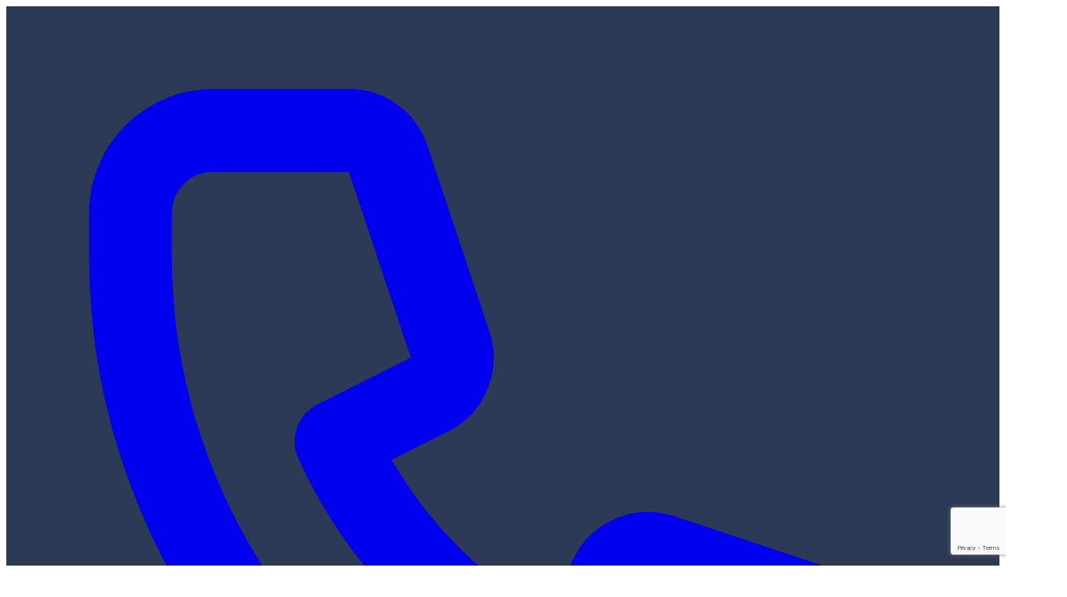

--- FILE ---
content_type: text/html; charset=utf-8
request_url: https://manvilleandschell.com/blog/inflation-and-an-economic-slowdown-a-double-whammy-for-your-finances
body_size: 32021
content:
<!DOCTYPE html>
<html lang="en">
<head>
  <meta charset="utf-8">
  <meta name="viewport" content="width=device-width, initial-scale=1">
  <meta name="csrf-token" content="qZcB1LOzlTTBc0WNxFXnlb7VWpErwhP83SfvqB24">
  <title>Inflation and an Economic Slowdown: A Double Whammy for your Finances | Padgett Business Advisors</title>
  <meta name="twitter:card" content="summary">
  <meta property="og:type" content="website">
  <meta property="twitter:type" content="website">
  <meta name="title" content="Personal finance, how to manage inflation and recession">
  <meta property="og:title" content="Personal finance, how to manage inflation and recession">
  <meta name="twitter:title" content="Personal finance, how to manage inflation and recession">
  <meta name="description" content="It really doesn’t matter what anyone calls the nation’s economic condition when you’re having trouble paying your household bills – or worrying that’s where you’ll find yourself soon.">
  <meta property="og:description" content="It really doesn’t matter what anyone calls the nation’s economic condition when you’re having trouble paying your household bills – or worrying that’s where you’ll find yourself soon.">
  <meta name="twitter:description" content="It really doesn’t matter what anyone calls the nation’s economic condition when you’re having trouble paying your household bills – or worrying that’s where you’ll find yourself soon.">
  <meta name="image" property="og:image" content="https://cw3prd.s3.us-west-1.amazonaws.com/89395/PxOCnSKZrGjLnPwnWePRAteKD7OUpZ-metaYmxvZ18wODIzMjIuanBn-.jpg">
  <meta name="og:image:width" content="400">
  <meta name="og:image:height" content="300">
  <meta name="twitter:image" content="https://cw3prd.s3.us-west-1.amazonaws.com/89395/PxOCnSKZrGjLnPwnWePRAteKD7OUpZ-metaYmxvZ18wODIzMjIuanBn-.jpg">
  <meta name="url" property="og:url" content="https://manvilleandschell.com/blog/inflation-and-an-economic-slowdown-a-double-whammy-for-your-finances">
  <meta name="twitter:url" content="https://manvilleandschell.com/blog/inflation-and-an-economic-slowdown-a-double-whammy-for-your-finances">
  <meta name="twitter:site" content="@countingworks">
  <meta name="locale" property="og:locale" content="en">
  <link rel="canonical" href="/blog/inflation-and-an-economic-slowdown-a-double-whammy-for-your-finances">
  <link rel="preload" as="style" href="/build/assets/site-4Zh811Te.css">
  <link rel="preload" as="style" href="/build/assets/aos-DRhyHO5C.css">
  <link rel="modulepreload" href="/build/assets/site-DpvYAo1R.js">
  <link rel="modulepreload" href="/build/assets/moment-DAlEpPGQ.js">
  <link rel="modulepreload" href="/build/assets/aos-B5ID46UX.js">
  <link rel="modulepreload" href="/build/assets/livewire.esm-C-BL9fm3.js">
  <link rel="modulepreload" href="/build/assets/set-up-links-B6Zra46f.js">
  <link rel="stylesheet" href="/build/assets/site-4Zh811Te.css" data-navigate-track="reload">
  <link rel="stylesheet" href="/build/assets/aos-DRhyHO5C.css" data-navigate-track="reload">
  <script type="module" src="/build/assets/site-DpvYAo1R.js" data-navigate-track="reload"></script>
  <link rel="icon" href="https://cw3prd.s3.us-west-1.amazonaws.com/1727808/conversions/favicon-favicon.png" type="image/png" sizes="32x32">
  <link rel="preconnect" href="https://cdn.userway.org" crossorigin="">
  <link rel="preconnect" href="https://gstatic.com" crossorigin="">
  <link rel="preconnect" href="https://fonts.googleapis.com" crossorigin="">
  <link rel="preconnect" href="https://fonts.gstatic.com" crossorigin="">
  <link rel="preconnect" href="https://cw3prd.s3.us-west-1.amazonaws.com" crossorigin="">
  <link rel="preload" as="style" href="https://fonts.googleapis.com/css2?family=Inter:wght@100;200;300;400;500;600;700;800;900&family=Abril+Fatface&family=Bebas+Neue&family=Fira+Sans:wght@100;200;300;400;500;600;700;800;900&family=Lato:wght@100;300;400;700;900&family=Merriweather:wght@300;400;700;900&family=Nunito:ital,wght@0,200;0,300;0,400;0,600;0,700;0,900;1,200;1,300;1,400;1,600;1,700;1,900&family=Open+Sans:wght@300;400;600;700;800&family=Oswald:wght@200;300;400;500;600;700&family=Raleway:wght@100;200;300;400;500;600;700;800;900&family=Roboto+Slab:wght@100;200;300;400;500;600;700;800;900&family=Roboto:wght@100;300;400;500;700;900&family=Source+Sans+Pro:wght@200;300;400;600;700;900&family=Stint+Ultra+Condensed&family=Work+Sans:wght@100;200;300;400;500;600;700;800;900&family=Zilla+Slab:wght@300;400;500;600;700&family=Caudex:ital,wght@0,400;0,700;1,400;1,700&family=Amita:wght@400;700&family=Bad+Script&family=Contrail+One&family=Courgette&family=DM+Serif+Display:ital@0;1&family=Gentium+Basic:ital,wght@0,400;0,700;1,400;1,700&family=Kaisei+Tokumin:wght@400;500;700;800&family=Kameron:wght@400;700&family=Playfair+Display:ital,wght@0,400;0,500;0,600;0,800;0,900;1,400;1,500;1,600;1,700;1,800;1,900&family=Poiret+One&family=Slabo+27px&family=Space+Mono:ital,wght@0,400;0,700;1,400;1,700&family=Tinos:ital,wght@0,400;1,400;1,700&family=Vidaloka&family=Vollkorn:ital,wght@0,400;0,500;0,600;0,700;0,800;0,900;1,400;1,500;1,600;1,700;1,800;1,900&family=La+Belle+Aurore&family=Licorice&family=Luxurious+Script&family=Comfortaa:wght@300..700&family=News+Cycle:wght@400;700&family=Yanone+Kaffeesatz:wght@200..700&family=Mulish:ital,wght@0,200..1000;1,200..1000&family=Noto+Serif:ital,wght@0,100..900;1,100..900&family=Playfair+Display:ital,wght@0,400..900;1,400..900&display=swap">
  <link rel="stylesheet" href="https://fonts.googleapis.com/css2?family=Inter:wght@100;200;300;400;500;600;700;800;900&family=Abril+Fatface&family=Bebas+Neue&family=Fira+Sans:wght@100;200;300;400;500;600;700;800;900&family=Lato:wght@100;300;400;700;900&family=Merriweather:wght@300;400;700;900&family=Nunito:ital,wght@0,200;0,300;0,400;0,600;0,700;0,900;1,200;1,300;1,400;1,600;1,700;1,900&family=Open+Sans:wght@300;400;600;700;800&family=Oswald:wght@200;300;400;500;600;700&family=Raleway:wght@100;200;300;400;500;600;700;800;900&family=Roboto+Slab:wght@100;200;300;400;500;600;700;800;900&family=Roboto:wght@100;300;400;500;700;900&family=Source+Sans+Pro:wght@200;300;400;600;700;900&family=Stint+Ultra+Condensed&family=Work+Sans:wght@100;200;300;400;500;600;700;800;900&family=Zilla+Slab:wght@300;400;500;600;700&family=Caudex:ital,wght@0,400;0,700;1,400;1,700&family=Amita:wght@400;700&family=Bad+Script&family=Contrail+One&family=Courgette&family=DM+Serif+Display:ital@0;1&family=Gentium+Basic:ital,wght@0,400;0,700;1,400;1,700&family=Kaisei+Tokumin:wght@400;500;700;800&family=Kameron:wght@400;700&family=Playfair+Display:ital,wght@0,400;0,500;0,600;0,800;0,900;1,400;1,500;1,600;1,700;1,800;1,900&family=Poiret+One&family=Slabo+27px&family=Space+Mono:ital,wght@0,400;0,700;1,400;1,700&family=Tinos:ital,wght@0,400;1,400;1,700&family=Vidaloka&family=Vollkorn:ital,wght@0,400;0,500;0,600;0,700;0,800;0,900;1,400;1,500;1,600;1,700;1,800;1,900&family=La+Belle+Aurore&family=Licorice&family=Luxurious+Script&family=Comfortaa:wght@300..700&family=News+Cycle:wght@400;700&family=Yanone+Kaffeesatz:wght@200..700&family=Mulish:ital,wght@0,200..1000;1,200..1000&family=Noto+Serif:ital,wght@0,100..900;1,100..900&family=Playfair+Display:ital,wght@0,400..900;1,400..900&display=swap" media="print" onload="this.media='all'; this.onload=null;"><noscript>
  <link rel="stylesheet" href="https://fonts.googleapis.com/css2?family=Inter:wght@100;200;300;400;500;600;700;800;900&family=Abril+Fatface&family=Bebas+Neue&family=Fira+Sans:wght@100;200;300;400;500;600;700;800;900&family=Lato:wght@100;300;400;700;900&family=Merriweather:wght@300;400;700;900&family=Nunito:ital,wght@0,200;0,300;0,400;0,600;0,700;0,900;1,200;1,300;1,400;1,600;1,700;1,900&family=Open+Sans:wght@300;400;600;700;800&family=Oswald:wght@200;300;400;500;600;700&family=Raleway:wght@100;200;300;400;500;600;700;800;900&family=Roboto+Slab:wght@100;200;300;400;500;600;700;800;900&family=Roboto:wght@100;300;400;500;700;900&family=Source+Sans+Pro:wght@200;300;400;600;700;900&family=Stint+Ultra+Condensed&family=Work+Sans:wght@100;200;300;400;500;600;700;800;900&family=Zilla+Slab:wght@300;400;500;600;700&family=Caudex:ital,wght@0,400;0,700;1,400;1,700&family=Amita:wght@400;700&family=Bad+Script&family=Contrail+One&family=Courgette&family=DM+Serif+Display:ital@0;1&family=Gentium+Basic:ital,wght@0,400;0,700;1,400;1,700&family=Kaisei+Tokumin:wght@400;500;700;800&family=Kameron:wght@400;700&family=Playfair+Display:ital,wght@0,400;0,500;0,600;0,800;0,900;1,400;1,500;1,600;1,700;1,800;1,900&family=Poiret+One&family=Slabo+27px&family=Space+Mono:ital,wght@0,400;0,700;1,400;1,700&family=Tinos:ital,wght@0,400;1,400;1,700&family=Vidaloka&family=Vollkorn:ital,wght@0,400;0,500;0,600;0,700;0,800;0,900;1,400;1,500;1,600;1,700;1,800;1,900&family=La+Belle+Aurore&family=Licorice&family=Luxurious+Script&family=Comfortaa:wght@300..700&family=News+Cycle:wght@400;700&family=Yanone+Kaffeesatz:wght@200..700&family=Mulish:ital,wght@0,200..1000;1,200..1000&family=Noto+Serif:ital,wght@0,100..900;1,100..900&family=Playfair+Display:ital,wght@0,400..900;1,400..900&display=swap"></noscript>
  <style>
  [wire\:loading][wire\:loading], [wire\:loading\.delay][wire\:loading\.delay], [wire\:loading\.inline-block][wire\:loading\.inline-block], [wire\:loading\.inline][wire\:loading\.inline], [wire\:loading\.block][wire\:loading\.block], [wire\:loading\.flex][wire\:loading\.flex], [wire\:loading\.table][wire\:loading\.table], [wire\:loading\.grid][wire\:loading\.grid], [wire\:loading\.inline-flex][wire\:loading\.inline-flex] {display: none;}[wire\:loading\.delay\.none][wire\:loading\.delay\.none], [wire\:loading\.delay\.shortest][wire\:loading\.delay\.shortest], [wire\:loading\.delay\.shorter][wire\:loading\.delay\.shorter], [wire\:loading\.delay\.short][wire\:loading\.delay\.short], [wire\:loading\.delay\.default][wire\:loading\.delay\.default], [wire\:loading\.delay\.long][wire\:loading\.delay\.long], [wire\:loading\.delay\.longer][wire\:loading\.delay\.longer], [wire\:loading\.delay\.longest][wire\:loading\.delay\.longest] {display: none;}[wire\:offline][wire\:offline] {display: none;}[wire\:dirty]:not(textarea):not(input):not(select) {display: none;}:root {--livewire-progress-bar-color: #2299dd;}[x-cloak] {display: none !important;}[wire\:cloak] {display: none !important;}
  </style>
  <style>
  .font-body {font-family: Nunito} .font-primary {font-family: Inter} .font-secondary {font-family: Nunito} .bg-primary {--tw-bg-opacity: 1; background-color: rgba(32, 52, 87, var(--tw-bg-opacity))} .hover\:bg-primary:hover {--tw-bg-opacity: 1; background-color: rgba(32, 52, 87, var(--tw-bg-opacity))} .hover\:tx-primary:hover {color: #203457} .tx-primary {color: #203457} .border-primary {border-color: #203457} .focus\:border-primary:focus {border-color: #203457} .focus\:ring-primary:focus {--tw-ring-opacity: 1; --tw-ring-color: rgba(32, 52, 87, var(--tw-bg-opacity))} .bg-secondary {--tw-bg-opacity: 1; background-color: rgba(186, 159, 107, var(--tw-bg-opacity))} .hover\:bg-secondary:hover {--tw-bg-opacity: 1; background-color: rgba(186, 159, 107, var(--tw-bg-opacity))} .hover\:tx-secondary:hover {color: #BA9F6B} .tx-secondary {color: #BA9F6B} .border-secondary {border-color: #BA9F6B} .focus\:border-secondary:focus {border-color: #BA9F6B} .focus\:ring-secondary:focus {--tw-ring-opacity: 1; --tw-ring-color: rgba(186, 159, 107, var(--tw-bg-opacity))} .bg-tertiary {--tw-bg-opacity: 1; background-color: rgba(44, 58, 86, var(--tw-bg-opacity))} .hover\:bg-tertiary:hover {--tw-bg-opacity: 1; background-color: rgba(44, 58, 86, var(--tw-bg-opacity))} .hover\:tx-tertiary:hover {color: #2C3A56} .tx-tertiary {color: #2C3A56} .border-tertiary {border-color: #2C3A56} .focus\:border-tertiary:focus {border-color: #2C3A56} .focus\:ring-tertiary:focus {--tw-ring-opacity: 1; --tw-ring-color: rgba(44, 58, 86, var(--tw-bg-opacity))}
  </style>
  <style>
  body[data-aos-duration='800'] [data-aos],
  [data-aos][data-aos][data-aos-duration='800'] {
    transition-duration: 800ms;
  }
  </style>
  <style>
  body[data-aos-duration='800'] [data-aos],
  [data-aos][data-aos][data-aos-duration='800'] {
    transition-duration: 800ms;
  }
  </style>
  <style>
  body[data-aos-duration='800'] [data-aos],
  [data-aos][data-aos][data-aos-duration='800'] {
    transition-duration: 800ms;
  }
  </style>
  <style>
  body[data-aos-duration='800'] [data-aos],
  [data-aos][data-aos][data-aos-duration='800'] {
    transition-duration: 800ms;
  }
  </style>
  <style>
  body[data-aos-duration='800'] [data-aos],
  [data-aos][data-aos][data-aos-duration='800'] {
    transition-duration: 800ms;
  }
  </style>
  <style>
  body[data-aos-duration='800'] [data-aos],
  [data-aos][data-aos][data-aos-duration='800'] {
    transition-duration: 800ms;
  }
  </style>
  <style>
  body > div.font-body > div:nth-child(3) > div > div > div.flex.items-center.justify-between.lg\:gap-x-5 > div.flex.justify-start > a > div {
    width: 23rem;
    height: 5rem;
  } 
  </style>
  <style></style>
</head>
<body class="font-body antialiased">
  <div x-data="alertData()" x-on:notify.window="() =&gt; { show = true; message = $event.detail.data; if (message.dismissIn &gt; 0) { setTimeout(() =&gt; { show = false }, message.dismissIn * 1000); } }" style="display: none;" x-show="show" x-bind:class="{ 'fixed z-110 flex items-end justify-center px-4 py-6 pointer-events-none sm:p-6 md:py-10': true, 'inset-0 sm:items-start sm:justify-end': message.position === 'top-right', 'inset-0 sm:items-start sm:justify-center': message.position === 'top-center', 'bottom-0 w-96 sm:items-end sm:justify-start': message.position === 'bottom-left', }" x-transition:enter="transform ease-out duration-300 transition" x-transition:enter-start="translate-y-2 opacity-0 sm:translate-y-0 sm:translate-x-2" x-transition:enter-end="translate-y-0 opacity-100 sm:translate-x-0" x-transition:leave="transition ease-in duration-100" x-transition:leave-start="opacity-100" x-transition:leave-end="opacity-0">
    <div x-show="message.backdrop" class="fixed inset-0 bg-gray-400 bg-opacity-60 transform transition-opacity backdrop-blur-sm pointer-events-auto"></div>
    <div class="max-w-sm w-full bg-white shadow-lg rounded-lg pointer-events-auto ring-1 ring-black ring-opacity-5 overflow-hidden z-100" x-bind:class="{ 'max-w-sm': message.size === 'small', 'max-w-md': message.size === 'medium', 'max-w-lg': message.size === 'large' }">
      <div class="p-4">
        <div class="flex items-start">
          <div class="flex-shrink-0">
            <svg class="pointer-events-none text-green-500" x-show="message.type === 'success'" x-bind:class="{ 'h-6 w-6': message.size === 'small', 'h-8 w-8': message.size === 'medium', 'h-10 w-10': message.size === 'large' }" id="685329d8dd8b5" fill="none" viewbox="0 0 24 24" stroke="currentcolor">
            <path stroke-linecap="round" stroke-linejoin="round" stroke-width="2" d="M9 12l2 2 4-4m6 2a9 9 0 11-18 0 9 9 0 0118 0z"></path></svg> <svg class="pointer-events-none text-red-500" x-show="message.type === 'error'" x-bind:class="{ 'h-6 w-6': message.size === 'small', 'h-8 w-8': message.size === 'medium', 'h-10 w-10': message.size === 'large' }" id="685329d8dd8f9" fill="none" viewbox="0 0 24 24" stroke="currentcolor">
            <path stroke-linecap="round" stroke-linejoin="round" stroke-width="2" d="M6 18L18 6M6 6l12 12"></path></svg> <svg class="pointer-events-none text-yellow-500" x-show="message.type === 'warning'" x-bind:class="{ 'h-6 w-6': message.size === 'small', 'h-8 w-8': message.size === 'medium', 'h-10 w-10': message.size === 'large' }" id="685329d8dd9ff" viewbox="0 0 20 20" fill="currentcolor">
            <path fill-rule="evenodd" d="M8.257 3.099c.765-1.36 2.722-1.36 3.486 0l5.58 9.92c.75 1.334-.213 2.98-1.742 2.98H4.42c-1.53 0-2.493-1.646-1.743-2.98l5.58-9.92zM11 13a1 1 0 11-2 0 1 1 0 012 0zm-1-8a1 1 0 00-1 1v3a1 1 0 002 0V6a1 1 0 00-1-1z" clip-rule="evenodd"></path></svg> <svg class="pointer-events-none text-blue-500" x-show="message.type === 'info'" x-bind:class="{ 'h-6 w-6': message.size === 'small', 'h-8 w-8': message.size === 'medium', 'h-10 w-10': message.size === 'large' }" id="685329d8dda71" viewbox="0 0 20 20" fill="currentcolor">
            <path fill-rule="evenodd" d="M18 10a8 8 0 11-16 0 8 8 0 0116 0zm-7-4a1 1 0 11-2 0 1 1 0 012 0zM9 9a1 1 0 000 2v3a1 1 0 001 1h1a1 1 0 100-2v-3a1 1 0 00-1-1H9z" clip-rule="evenodd"></path></svg>
          </div>
          <div class="ml-3 w-0 flex-1 pt-0.5" x-bind:class="{ 'text-sm': message.size === 'small', 'text-base': message.size === 'medium', 'text-lg': message.size === 'large' }">
            <p class="font-medium text-gray-900" x-text="message.title"></p>
            <p class="mt-1 text-gray-500" x-html="message.description.replaceAll('\n', '&lt;br&gt;')"></p><button class="mt-1 transition duration-100 ease-in-out" x-show="message.actionText && message.action" x-bind:class="{ 'hover:text-green-500': message.type == 'success', 'hover:text-red-500': message.type == 'error', 'hover:text-yellow-500': message.type == 'warning', 'hover:text-blue-500': message.type == 'info' }" x-text="message.actionText"></button> <a x-text="message.link?.label" x-bind:href="message.link?.url" x-bind:target="message.link?.target" class="text-gray-700 font-medium hover:text-gray-500 underline"></a>
          </div>
          <div class="ml-4 flex-shrink-0 flex">
            <button x-on:click="show = false" class="bg-white rounded-md inline-flex text-gray-400 hover:text-gray-500 focus:outline-none focus:ring-2 focus:ring-offset-2 focus:ring-indigo-500"><span class="sr-only">Close</span> <svg class="h-5 w-5" x-description="Heroicon name: solid/x" xmlns="http://www.w3.org/2000/svg" viewbox="0 0 20 20" fill="currentcolor" aria-hidden="true">
            <path fill-rule="evenodd" d="M4.293 4.293a1 1 0 011.414 0L10 8.586l4.293-4.293a1 1 0 111.414 1.414L11.414 10l4.293 4.293a1 1 0 01-1.414 1.414L10 11.414l-4.293 4.293a1 1 0 01-1.414-1.414L8.586 10 4.293 5.707a1 1 0 010-1.414z" clip-rule="evenodd"></path></svg></button>
          </div>
        </div>
      </div>
    </div>
  </div>
  <script>
    function alertData() {
        return {
            show: false,
            message: {
                title: '',
                description: '',
                type: 'success',
                actionText: '',
                action: '',
                link: {
                    label: '',
                    url: '',
                    target: '_self',
                },
                dismissIn: 5,
                size: 'small',
                position: 'top-right',
                backdrop: false,
            }
        }
    }
  </script>
  <div wire:snapshot="{&quot;data&quot;:{&quot;showingTermsOfService&quot;:false},&quot;memo&quot;:{&quot;id&quot;:&quot;oH5PghgNEYwzUeywE6Wr&quot;,&quot;name&quot;:&quot;documents.terms-of-service&quot;,&quot;path&quot;:&quot;blog\/inflation-and-an-economic-slowdown-a-double-whammy-for-your-finances&quot;,&quot;method&quot;:&quot;GET&quot;,&quot;children&quot;:[],&quot;scripts&quot;:[],&quot;assets&quot;:[],&quot;errors&quot;:[],&quot;locale&quot;:&quot;en&quot;},&quot;checksum&quot;:&quot;54a1e88dc267e5c0ab70ca10a70a6df8c18c702bbc189bd330d95d4529f64b7e&quot;}" wire:effects="{&quot;listeners&quot;:[&quot;showTermsOfService&quot;]}" wire:id="oH5PghgNEYwzUeywE6Wr">
    <div x-data="{ show: window.Livewire.find('oH5PghgNEYwzUeywE6Wr').entangle('showingTermsOfService').live, closeOnFocusOut: true, close(){ this.show = false }, focusables() { // All focusable element types... let selector = 'a, button, input, textarea, select, details, [tabindex]:not([tabindex=\'-1\'])' return [...$el.querySelectorAll(selector)] // All non-disabled elements... .filter(el =&gt; ! el.hasAttribute('disabled')) }, firstFocusable() { return this.focusables()[0] }, lastFocusable() { return this.focusables().slice(-1)[0] }, nextFocusable() { return this.focusables()[this.nextFocusableIndex()] || this.firstFocusable() }, prevFocusable() { return this.focusables()[this.prevFocusableIndex()] || this.lastFocusable() }, nextFocusableIndex() { return (this.focusables().indexOf(document.activeElement) + 1) % (this.focusables().length + 1) }, prevFocusableIndex() { return Math.max(0, this.focusables().indexOf(document.activeElement)) -1 }, }" x-init="$watch('show', value =&gt; { $el.dispatchEvent(new CustomEvent(value ? 'open' : 'close' )) if (value) { document.body.classList.add('overflow-y-hidden'); } else { document.body.classList.remove('overflow-y-hidden'); } })" x-on:close.stop="show = false" x-show="show" id="f0e64e219880311c8a672fbbeb5ad09a" class="jetstream-modal fixed inset-0 overflow-y-auto px-4 py-6 sm:px-0 z-100" style="display: none;">
      <div x-show="show" class="fixed inset-0 transform transition-all" x-on:click="show = !closeOnFocusOut" x-transition:enter="ease-out duration-300" x-transition:enter-start="opacity-0" x-transition:enter-end="opacity-100" x-transition:leave="ease-in duration-200" x-transition:leave-start="opacity-100" x-transition:leave-end="opacity-0">
        <div class="absolute inset-0 bg-gray-500 opacity-75"></div>
      </div>
      <div x-show="show" class="mb-6 bg-white rounded-lg overflow-visible shadow-xl transform transition-all sm:w-full sm:max-w-2xl sm:mx-auto" x-transition:enter="ease-out duration-300" x-transition:enter-start="opacity-0 translate-y-4 sm:translate-y-0 sm:scale-95" x-transition:enter-end="opacity-100 translate-y-0 sm:scale-100" x-transition:leave="ease-in duration-200" x-transition:leave-start="opacity-100 translate-y-0 sm:scale-100" x-transition:leave-end="opacity-0 translate-y-4 sm:translate-y-0 sm:scale-95">
        <div class="px-6 py-4 max-h-screen-90 rounded-b-lg overflow-y-auto scrollbar-v2">
          <div class="text-lg font-bold">
            <span class="font-bold text-xl">Terms of Service</span>
          </div>
          <div class="mt-4 text-base">
            <div class="leading-loose grid grid-cols-1 gap-4">
              <p>Effective: February 7, 2022</p>
              <p>Thanks for using our services! These terms of service (<strong>"Terms"</strong>) cover your use and access to our services, client software and websites (<strong>"Services"</strong>). We use CountingWorks, Inc. as our technology platform to enable us to provide our services in a secure environment. By using our Services, you’re agreeing to be bound by these Terms, and our Privacy Policy. If you’re using our Services for an organization, you’re agreeing to these Terms on behalf of that organization.</p>
              <p class="font-bold">Your Stuff & Your Permissions</p>
              <p>When you use our Services, you provide us with things like your files, content, messages, contacts, and so on (<strong>"Your Stuff"</strong>). Your Stuff is yours. These Terms don’t give us any rights to Your Stuff except for the limited rights that enable us to offer the Services.</p>
              <p>We need your permission to do things like hosting Your Stuff, backing it up, and sharing it when you ask us to. Our Services also provide you with features like eSign, file sharing, email newsletters, appointment setting and more. These and other features may require our systems to access, store, and scan Your Stuff. You give us permission to do those things, and this permission extends to our affiliates and trusted third parties we work with.</p>
              <p class="font-bold">Sharing Your Stuff</p>
              <p>Our Services let you share Your Stuff with others, so please think carefully about what you share.</p>
              <p class="font-bold">Your Responsibilities</p>
              <p>You’re responsible for your conduct. Your Stuff and you must comply with applicable laws. Content in the Services may be protected by others’ intellectual property rights. Please don’t copy, upload, download, or share content unless you have the right to do so. We may review your conduct and content for compliance with these Terms. With that said, we have no obligation to do so. We aren’t responsible for the content people post and share via the Services.</p>
              <p>Help us keep you informed and Your Stuff protected. Safeguard your password to the Services, and keep your account information current. Don’t share your account credentials or give others access to your account.</p>
              <p>You may use our Services only as permitted by applicable law, including export control laws and regulations. Finally, to use our Services, you must be at least 13, or in some cases, even older. If you live in France, Germany, or the Netherlands, you must be at least 16. Please check your local law for the age of digital consent. If you don’t meet these age requirements, you may not use the Services.</p>
              <p class="font-bold">Software</p>
              <p>Some of our Services allow you to download client software (<strong>“Software”</strong>) which may update automatically. So long as you comply with these Terms, we give you a limited, nonexclusive, nontransferable, revocable license to use the Software, solely to access the Services. To the extent any component of the Software may be offered under an open source license, we’ll make that license available to you and the provisions of that license may expressly override some of these Terms. Unless the following restrictions are prohibited by law, you agree not to reverse engineer or decompile the Services, attempt to do so, or assist anyone in doing so.</p>
              <p class="font-bold">Beta Services</p>
              <p>We sometimes release products and features that we are still testing and evaluating. Those Services have been marked beta, preview, early access, or evaluation (or with words or phrases with similar meanings) and may not be as reliable as other non-beta services, so please keep that in mind.</p>
              <p class="font-bold">Our Stuff</p>
              <p>The Services are protected by copyright, trademark, and other US and foreign laws. These Terms don’t grant you any right, title, or interest in the Services, others’ content in the Services, CountingWorks and our trademarks, logos and other brand features. We welcome feedback, but note that we may use comments or suggestions without any obligation to you.</p>
              <p class="font-bold">Copyright</p>
              <p>We respect the intellectual property of others and ask that you do too. We respond to notices of alleged copyright infringement if they comply with the law, and such notices should be reported to <a href="/cdn-cgi/l/email-protection" class="__cf_email__" data-cfemail="9bf7fefcfaf7dbd8f4eef5eff2f5fcccf4e9f0e8b5f8f4f6">[email&#160;protected]</a>. We reserve the right to delete or disable content alleged to be infringing and terminate accounts of repeat infringers. Our designated agent for notice of alleged copyright infringement on the Services is:</p>
              <ul class="list-inside">
                <li>Copyright Agent</li>
                <li>CountingWorks, Inc.</li>
                <li>2549 Eastbluff Drive #448</li>
                <li>Newport Beach, CA 92660</li>
                <li><a href="/cdn-cgi/l/email-protection" class="__cf_email__" data-cfemail="ec80898b8d80acaf8399829885828bbb839e879fc28f8381">[email&#160;protected]</a></li>
              </ul>
              <p class="font-bold">Termination</p>
              <p>You’re free to stop using our Services at any time. We reserve the right to suspend or terminate your access to the Services with notice to you if:</p>
              <ul class="list-inside space-y-4 ml-8">
                <li>(a) you’re in breach of these Terms</li>
                <li>(b) you’re using the Services in a manner that would cause a real risk of harm or loss to us or other users, or</li>
              </ul>
              <p>We won’t provide notice before termination where:</p>
              <ul class="list-inside space-y-4 ml-8">
                <li>(a) you’re in material breach of these Terms,</li>
                <li>(b) doing so would cause us legal liability or compromise our ability to provide the Services to our other users, or</li>
                <li>(c) we're prohibited from doing so by law.</li>
              </ul>
              <p class="font-bold">Discontinuation of Services</p>
              <p>We may decide to discontinue the Services in response to unforeseen circumstances beyond CountingWorks control or to comply with a legal requirement. If we do so, we’ll give you reasonable prior notice so that you can export Your Stuff from our systems.</p>
              <p class="font-bold">Services “AS IS”</p>
              <p>We strive to provide great Services, but there are certain things that we can't guarantee. TO THE FULLEST EXTENT PERMITTED BY LAW, CountingWorks AND ITS AFFILIATES, SUPPLIERS AND DISTRIBUTORS MAKE NO WARRANTIES, EITHER EXPRESS OR IMPLIED, ABOUT THE SERVICES. THE SERVICES ARE PROVIDED "AS IS." WE ALSO DISCLAIM ANY WARRANTIES OF MERCHANTABILITY, FITNESS FOR A PARTICULAR PURPOSE, AND NON-INFRINGEMENT. Some places don’t allow the disclaimers in this paragraph, so they may not apply to you.</p>
              <p class="font-bold">Limitation of Liability</p>
              <p>WE DON’T EXCLUDE OR LIMIT OUR LIABILITY TO YOU WHERE IT WOULD BE ILLEGAL TO DO SO—THIS INCLUDES ANY LIABILITY FOR CountingWorks OR ITS AFFILIATES’ FRAUD OR FRAUDULENT MISREPRESENTATION IN PROVIDING THE SERVICES. IN COUNTRIES WHERE THE FOLLOWING TYPES OF EXCLUSIONS AREN’T ALLOWED, WE'RE RESPONSIBLE TO YOU ONLY FOR LOSSES AND DAMAGES THAT ARE A REASONABLY FORESEEABLE RESULT OF OUR FAILURE TO USE REASONABLE CARE AND SKILL OR OUR BREACH OF OUR CONTRACT WITH YOU. THIS PARAGRAPH DOESN’T AFFECT CONSUMER RIGHTS THAT CAN'T BE WAIVED OR LIMITED BY ANY CONTRACT OR AGREEMENT.</p>
              <p>IN COUNTRIES WHERE EXCLUSIONS OR LIMITATIONS OF LIABILITY ARE ALLOWED, CountingWorks, ITS AFFILIATES, SUPPLIERS OR DISTRIBUTORS WON’T BE LIABLE FOR:</p>
              <ul class="list-inside space-y-4 ml-8">
                <li>i. ANY INDIRECT, SPECIAL, INCIDENTAL, PUNITIVE, EXEMPLARY, OR CONSEQUENTIAL DAMAGES, OR</li>
                <li>ii. ANY LOSS OF USE, DATA, BUSINESS, OR PROFITS, REGARDLESS OF LEGAL THEORY.</li>
              </ul>
              <p>THESE EXCLUSIONS OR LIMITATIONS WILL APPLY REGARDLESS OF WHETHER OR NOT CountingWorks OR ANY OF ITS AFFILIATES HAS BEEN WARNED OF THE POSSIBILITY OF SUCH DAMAGES.</p>
              <p>IF YOU USE THE SERVICES FOR ANY COMMERCIAL, BUSINESS, OR RE-SALE PURPOSE, CountingWorks, ITS AFFILIATES, SUPPLIERS OR DISTRIBUTORS WILL HAVE NO LIABILITY TO YOU FOR ANY LOSS OF PROFIT, LOSS OF BUSINESS, BUSINESS INTERRUPTION, OR LOSS OF BUSINESS OPPORTUNITY. CountingWorks AND ITS AFFILIATES AREN’T RESPONSIBLE FOR THE CONDUCT, WHETHER ONLINE OR OFFLINE, OF ANY USER OF THE SERVICES.</p>
              <p class="font-bold">Resolving Disputes</p>
              <p><span class="italic">Let’s Try To Sort Things Out First</span>. We want to address your concerns without needing a formal legal case. Before filing a claim against CountingWorks or our affiliates, you agree to try to resolve the dispute informally by contacting <a href="/cdn-cgi/l/email-protection" class="__cf_email__" data-cfemail="573b3230363b1714382239233e39300038253c247934383a">[email&#160;protected]</a>. We’ll try to resolve the dispute informally by contacting you via email.</p>
              <p><span class="italic">Judicial forum for disputes</span>. You and CountingWorks agree that any judicial proceeding to resolve claims relating to these Terms or the Services will be brought in the federal or state courts of Orange County, California, subject to the mandatory arbitration provisions below. Both you and CountingWorks consent to venue and personal jurisdiction in such courts. If you reside in a country (for example, European Union member states) with laws that give consumers the right to bring disputes in their local courts, this paragraph doesn’t affect those requirements.</p>
              <p class="font-bold">IF YOU’RE A U.S. RESIDENT, YOU ALSO AGREE TO THE FOLLOWING MANDATORY ARBITRATION PROVISIONS:</p>
              <ul class="list-inside space-y-4 ml-8">
                <li><span class="italic">We Both Agree To Arbitrate</span>. You and CountingWorks agree to resolve any claims relating to these Terms or the Services through final and binding arbitration by a single arbitrator. This includes disputes arising out of or relating to interpretation or application of this “Mandatory Arbitration Provisions” section, including its enforceability, revocability, or validity.</li>
                <li><span class="italic">Arbitration Procedures</span>. The American Arbitration Association (AAA) will administer the arbitration under its Commercial Arbitration Rules and the Supplementary Procedures for Consumer Related Disputes. The arbitration will be held in the United States county where you live or work, Orange County (CA), or any other location we agree to.</li>
                <li><span class="italic font-bold">NO CLASS ACTIONS</span>. You may only resolve disputes with us on an individual basis, and may not bring a claim as a plaintiff or a class member in a class, consolidated, or representative action. Class arbitrations, class actions, private attorney general actions, and consolidation with other arbitrations aren’t allowed. If this specific paragraph is held unenforceable, then the entirety of this “Mandatory Arbitration Provisions” section will be deemed void.</li>
              </ul>
              <p class="font-bold">Controlling Law</p>
              <p>These Terms will be governed by California law except for its conflicts of laws principles. However, some countries (including those in the European Union) have laws that require agreements to be governed by the local laws of the consumer's country. This paragraph doesn’t override those laws.</p>
              <p class="font-bold">Entire Agreement</p>
              <p>These Terms constitute the entire agreement between you and CountingWorks with respect to the subject matter of these Terms, and supersede and replace any other prior or contemporaneous agreements, or terms and conditions applicable to the subject matter of these Terms. These Terms create no third party beneficiary rights.</p>
              <p class="font-bold">Waiver, Severability & Assignment</p>
              <p>CountingWorks failure to enforce a provision is not a waiver of its right to do so later. If a provision is found unenforceable, the remaining provisions of the Terms will remain in full effect and an enforceable term will be substituted reflecting our intent as closely as possible. You may not assign any of your rights under these Terms, and any such attempt will be void. CountingWorks may assign its rights to any of its affiliates or subsidiaries, or to any successor in interest of any business associated with the Services.</p>
              <p class="font-bold">Modifications</p>
              <p>We may revise these Terms from time to time to better reflect:</p>
              <ul class="list-inside space-y-4 ml-8">
                <li>(a) changes to the law,</li>
                <li>(b) new regulatory requirements, or</li>
                <li>(c) improvements or enhancements made to our Services.</li>
              </ul>
              <p>If an update affects your use of the Services or your legal rights as a user of our Services, we’ll notify you prior to the update's effective date by sending an email to the email address associated with your account or via an in-product notification. These updated terms will be effective no less than 30 days from when we notify you.</p>
              <p>If you don’t agree to the updates we make, please cancel your account before they become effective. By continuing to use or access the Services after the updates come into effect, you agree to be bound by the revised Terms.</p>
            </div>
          </div>
        </div>
      </div>
    </div>
  </div>
  <div wire:snapshot="{&quot;data&quot;:{&quot;isOpen&quot;:false,&quot;companyName&quot;:&quot;Padgett Business Advisors&quot;},&quot;memo&quot;:{&quot;id&quot;:&quot;6Yrve50wPaZIVgdfcSDu&quot;,&quot;name&quot;:&quot;documents.terms-of-service-to-sms&quot;,&quot;path&quot;:&quot;blog\/inflation-and-an-economic-slowdown-a-double-whammy-for-your-finances&quot;,&quot;method&quot;:&quot;GET&quot;,&quot;children&quot;:[],&quot;scripts&quot;:[],&quot;assets&quot;:[],&quot;errors&quot;:[],&quot;locale&quot;:&quot;en&quot;},&quot;checksum&quot;:&quot;db484bd67cd1752b5f7692a5e4960a160fc673dd81c632005a84e62ef792dd55&quot;}" wire:effects="{&quot;listeners&quot;:[&quot;showTermsOfServiceToSms&quot;]}" wire:id="6Yrve50wPaZIVgdfcSDu">
    <div x-data="{ show: window.Livewire.find('6Yrve50wPaZIVgdfcSDu').entangle('isOpen').live, closeOnFocusOut: true, close(){ this.show = false }, focusables() { // All focusable element types... let selector = 'a, button, input, textarea, select, details, [tabindex]:not([tabindex=\'-1\'])' return [...$el.querySelectorAll(selector)] // All non-disabled elements... .filter(el =&gt; ! el.hasAttribute('disabled')) }, firstFocusable() { return this.focusables()[0] }, lastFocusable() { return this.focusables().slice(-1)[0] }, nextFocusable() { return this.focusables()[this.nextFocusableIndex()] || this.firstFocusable() }, prevFocusable() { return this.focusables()[this.prevFocusableIndex()] || this.lastFocusable() }, nextFocusableIndex() { return (this.focusables().indexOf(document.activeElement) + 1) % (this.focusables().length + 1) }, prevFocusableIndex() { return Math.max(0, this.focusables().indexOf(document.activeElement)) -1 }, }" x-init="$watch('show', value =&gt; { $el.dispatchEvent(new CustomEvent(value ? 'open' : 'close' )) if (value) { document.body.classList.add('overflow-y-hidden'); } else { document.body.classList.remove('overflow-y-hidden'); } })" x-on:close.stop="show = false" x-show="show" id="5e7466a3ba0d44490bd6a64287013d0c" class="jetstream-modal fixed inset-0 overflow-y-auto px-4 py-6 sm:px-0 z-100" style="display: none;">
      <div x-show="show" class="fixed inset-0 transform transition-all" x-on:click="show = !closeOnFocusOut" x-transition:enter="ease-out duration-300" x-transition:enter-start="opacity-0" x-transition:enter-end="opacity-100" x-transition:leave="ease-in duration-200" x-transition:leave-start="opacity-100" x-transition:leave-end="opacity-0">
        <div class="absolute inset-0 bg-gray-500 opacity-75"></div>
      </div>
      <div x-show="show" class="mb-6 bg-white rounded-lg overflow-visible shadow-xl transform transition-all sm:w-full sm:max-w-2xl sm:mx-auto" x-transition:enter="ease-out duration-300" x-transition:enter-start="opacity-0 translate-y-4 sm:translate-y-0 sm:scale-95" x-transition:enter-end="opacity-100 translate-y-0 sm:scale-100" x-transition:leave="ease-in duration-200" x-transition:leave-start="opacity-100 translate-y-0 sm:scale-100" x-transition:leave-end="opacity-0 translate-y-4 sm:translate-y-0 sm:scale-95">
        <div class="px-6 py-4 max-h-screen-90 rounded-b-lg overflow-y-auto scrollbar-v2">
          <div class="text-lg font-bold">
            <span class="font-bold text-xl">Terms of Service</span>
          </div>
          <div class="mt-4 text-base">
            <div class="leading-loose grid grid-cols-1 gap-4">
              <p>By checking this box, I consent to receive SMS messages from Padgett Business Advisors. I understand that message and data rates may apply, and I may reply STOP to opt out of future messaging; reply HELP for additional messaging help. Message frequency may vary depending on the interaction between you and our agents. See our <button class="hover:underline text-blue-500" type="button" wire:click.prevent="$dispatch('showPrivacyPolicy')">Privacy Policy</button> .</p>
            </div>
          </div>
        </div>
      </div>
    </div>
  </div>
  <div wire:snapshot="{&quot;data&quot;:{&quot;showingPrivacyPolicy&quot;:false,&quot;contactEmail&quot;:&quot;taxes@manvilleandschell.com&quot;},&quot;memo&quot;:{&quot;id&quot;:&quot;rGv5xC1xKQNqx2ZALCum&quot;,&quot;name&quot;:&quot;documents.privacy-policy&quot;,&quot;path&quot;:&quot;blog\/inflation-and-an-economic-slowdown-a-double-whammy-for-your-finances&quot;,&quot;method&quot;:&quot;GET&quot;,&quot;children&quot;:[],&quot;scripts&quot;:[],&quot;assets&quot;:[],&quot;errors&quot;:[],&quot;locale&quot;:&quot;en&quot;},&quot;checksum&quot;:&quot;ba1589be9c26d952a6a607a9ea1feff4664b2fb50abd24394d40e8239ae2282b&quot;}" wire:effects="{&quot;listeners&quot;:[&quot;showPrivacyPolicy&quot;]}" wire:id="rGv5xC1xKQNqx2ZALCum">
    <div x-data="{ show: window.Livewire.find('rGv5xC1xKQNqx2ZALCum').entangle('showingPrivacyPolicy').live, closeOnFocusOut: true, close(){ this.show = false }, focusables() { // All focusable element types... let selector = 'a, button, input, textarea, select, details, [tabindex]:not([tabindex=\'-1\'])' return [...$el.querySelectorAll(selector)] // All non-disabled elements... .filter(el =&gt; ! el.hasAttribute('disabled')) }, firstFocusable() { return this.focusables()[0] }, lastFocusable() { return this.focusables().slice(-1)[0] }, nextFocusable() { return this.focusables()[this.nextFocusableIndex()] || this.firstFocusable() }, prevFocusable() { return this.focusables()[this.prevFocusableIndex()] || this.lastFocusable() }, nextFocusableIndex() { return (this.focusables().indexOf(document.activeElement) + 1) % (this.focusables().length + 1) }, prevFocusableIndex() { return Math.max(0, this.focusables().indexOf(document.activeElement)) -1 }, }" x-init="$watch('show', value =&gt; { $el.dispatchEvent(new CustomEvent(value ? 'open' : 'close' )) if (value) { document.body.classList.add('overflow-y-hidden'); } else { document.body.classList.remove('overflow-y-hidden'); } })" x-on:close.stop="show = false" x-show="show" id="a7878895cafcc0998a299a9da71aac5f" class="jetstream-modal fixed inset-0 overflow-y-auto px-4 py-6 sm:px-0 z-100" style="display: none;">
      <div x-show="show" class="fixed inset-0 transform transition-all" x-on:click="show = !closeOnFocusOut" x-transition:enter="ease-out duration-300" x-transition:enter-start="opacity-0" x-transition:enter-end="opacity-100" x-transition:leave="ease-in duration-200" x-transition:leave-start="opacity-100" x-transition:leave-end="opacity-0">
        <div class="absolute inset-0 bg-gray-500 opacity-75"></div>
      </div>
      <div x-show="show" class="mb-6 bg-white rounded-lg overflow-visible shadow-xl transform transition-all sm:w-full sm:max-w-2xl sm:mx-auto" x-transition:enter="ease-out duration-300" x-transition:enter-start="opacity-0 translate-y-4 sm:translate-y-0 sm:scale-95" x-transition:enter-end="opacity-100 translate-y-0 sm:scale-100" x-transition:leave="ease-in duration-200" x-transition:leave-start="opacity-100 translate-y-0 sm:scale-100" x-transition:leave-end="opacity-0 translate-y-4 sm:translate-y-0 sm:scale-95">
        <div class="px-6 py-4 max-h-screen-90 rounded-b-lg overflow-y-auto scrollbar-v2">
          <div class="text-lg font-bold">
            <span class="font-bold text-xl">Website Privacy Policy</span>
          </div>
          <div class="mt-4 text-base">
            <div class="leading-loose grid grid-cols-1 gap-4">
              <p>Effective: February 7, 2022</p>
              <p>Thanks for visiting our website. Our mission is to create a web based experience that makes it easier for us to work together. Here we describe how we collect, use, and handle your personal information when you use our websites, software, and services (“<strong>Services</strong>”).</p>
              <p class="font-bold">What & Why</p>
              <p>We collect and use the following information to provide, improve, and protect our Services:</p>
              <p><span class="italic">Account information</span>. We collect, and associate with your account, the information you provide to us when you do things such as sign up for your account, opt-in to our client newsletter or request an appointment (like your name, email address, phone number, and physical address). Some of our Services let you access your accounts and your information via other service providers.</p>
              <p><span class="italic">Your Stuff</span>. Our Services are designed to make it simple for you to store your files, documents, comments, messages, and so on (“<strong>Your Stuff</strong>”), collaborate with others, and work across multiple devices. To make that possible, we store, process, and transmit Your Stuff as well as information related to it. This related information includes your profile information that makes it easier to collaborate and share Your Stuff with others, as well as things like the size of the file, the time it was uploaded, collaborators, and usage activity. Our Services provide you with different options for sharing Your Stuff.</p>
              <p><span class="italic">Contacts</span>. You may choose to give us access to your contacts (spouse or other company staff) to make it easy for you to do things like share and collaborate on Your Stuff, send messages, and invite others to use the Services. If you do, we’ll store those contacts on our servers for you to use.</p>
              <p><span class="italic">Usage information</span>. We collect information related to how you use the Services, including actions you take in your account (like sharing, viewing, and moving files or folders). We use this information to improve our Services, develop new services and features, and protect our users.</p>
              <p><span class="italic">Cookies and other technologies</span>. We use technologies like cookies to provide, improve, protect, and promote our Services. For example, cookies help us with things like remembering your username for your next visit, understanding how you are interacting with our Services, and improving them based on that information. You can set your browser to not accept cookies, but this may limit your ability to use the Services.</p>
              <p><span class="italic">Marketing</span>. We give users the option to use some of our Services free of charge. These free Services are made possible by the fact that some users upgrade to one of our paid Services. If you register for our free Services, we will, from time to time, send you information about the firm or tax and accounting tips when permissible. Users who receive these marketing materials can opt out at any time. If you do not want to receive marketing materials from us, simply click the ‘unsubscribe’ link in any email.</p>
              <p>We sometimes contact people who do not have an account. For recipients in the EU, we or a third party will obtain consent before contacting you. If you receive an email and no longer wish to be contacted by us, you can unsubscribe and remove yourself from our contact list via the message itself.</p>
              <p><span class="italic">Bases for processing your data</span>. We collect and use the personal data described above in order to provide you with the Services in a reliable and secure manner. We also collect and use personal data for our legitimate business needs. To the extent we process your personal data for other purposes, we ask for your consent in advance or require that our partners obtain such consent.</p>
              <p class="font-bold">With Whom</p>
              <p>We may share information as discussed below, but we won’t sell it to advertisers or other third parties.</p>
              <p><span class="italic">Others working for and with Us</span>. We use certain trusted third parties (for example, providers of customer support, eSign and IT services) to help us provide, improve, protect, and promote our Services. These third parties will access your information only to perform tasks on our behalf in compliance with this Privacy Policy, and we’ll remain responsible for their handling of your information per our instructions. For a list of trusted third parties that we use to process your personal information, please see our third party vendors below.</p>
              <p><span class="italic">Other users</span>. Our Services display information like your name, profile picture, device, and email address to other users in places like your user profile and sharing notifications. You can also share Your Stuff with other users if you choose. When you register your account with an email address on a domain owned by your employer or organization, we may help collaborators and administrators find you and your workspace by making some of your basic information—like your name, workspace name, profile picture, and email address—visible to other users on the same domain. This helps you sync up with workspaces you can join and helps other users share files and folders with you. Certain features let you make additional information available to others.</p>
              <p><span class="italic">Workspace Admins</span>. If you are a user of a workspace, your administrator may have the ability to access and control your workspace account. Please refer to your organization’s internal policies if you have questions about this. If you are not a workspace user but interact with a workspace user (by, for example, joining a shared folder or accessing stuff shared by that user), members of that organization may be able to view the name, email address, profile picture, and IP address that was associated with your account at the time of that interaction.</p>
              <p><span class="italic">Law & Order and the Public Interest</span>. We may disclose your information to third parties if we determine that such disclosure is reasonably necessary to: (a) comply with any applicable law, regulation, legal process, or appropriate government request; (b) protect any person from death or serious bodily injury; (c) prevent fraud or abuse of our platform or our users; (d) protect our rights, property, safety, or interest; or (e) perform a task carried out in the public interest.</p>
              <p>Stewardship of your data is critical to us and a responsibility that we embrace. We believe that your data should receive the same legal protections regardless of whether it’s stored on our Services or on your home computer’s hard drive. We’ll abide by Government Request Policies when receiving, scrutinizing, and responding to government requests (including national security requests) for your data:</p>
              <ul class="list-disc list-inside">
                <li>Be transparent,</li>
                <li>Fight blanket requests,</li>
                <li>Protect all users, and</li>
                <li>Provide trusted services.</li>
              </ul>
              <p class="font-bold">How</p>
              <p><span class="italic">Security</span>. We have a team dedicated to keeping your information secure and testing for vulnerabilities. We also continue to work on features to keep your information safe in addition to things like blocking repeated login attempts, encryption of files at rest, and alerts when new devices and apps are linked to your account. We deploy automated technologies to detect abusive behavior and content that may harm our Services, you, or other users.</p>
              <p><span class="italic">User Controls</span>. You can access, amend, download, and delete your personal information by logging into your account.</p>
              <p><span class="italic">Retention</span>. When you sign up for an account with us, we’ll retain information you store on our Services for as long as your account is in existence or as long as we need it to provide you the Services. If you delete your account, we will initiate deletion of this information after 30 days. But please note: (1) there might be some latency in deleting this information from our servers and back-up storage; and (2) we may retain this information if necessary to comply with our legal obligations, resolve disputes, or enforce our agreements.</p>
              <p class="font-bold">Where</p>
              <p><span class="italic">Around the world</span>. To provide you with the Services, we may store, process, and transmit information in the United States and locations around the world—including those outside your country. Information may also be stored locally on the devices you use to access the Services.</p>
              <p><span class="italic">EU-U.S. Privacy Shield and Swiss-U.S. Privacy Shield</span>. When transferring data from the European Union, the European Economic Area, and Switzerland, We rely upon a variety of legal mechanisms, including contracts with our customers and affiliates. We comply with the EU-U.S. and Swiss–U.S. Privacy Shield Frameworks as set forth by the U.S. Department of Commerce regarding the collection, use, and retention of personal information transferred from the European Union, the European Economic Area, and Switzerland to the United States.</p>
              <p>We are subject to oversight by the U.S. Federal Trade Commission. JAMS is the US-based independent organization responsible for reviewing and resolving complaints about our Privacy Shield compliance—free of charge to you. We ask that you first submit any such complaints directly to us via <a href="/cdn-cgi/l/email-protection" class="__cf_email__" data-cfemail="8afaf8e3fcebe9f3cac9e5ffe4fee3e4eddde5f8e1f9a4e9e5e7">[email&#160;protected]</a>. If you aren’t satisfied with our response, please contact JAMS at https://www.jamsadr.com/eu-us-privacy-shield. In the event your concern still isn’t addressed by JAMS, you may be entitled to a binding arbitration under Privacy Shield and its principles.</p>
              <p class="font-bold">Changes</p>
              <p>If we are involved in a reorganization, merger, acquisition, or sale of our assets, your information may be transferred as part of that deal.</p>
              <p>We may revise this Privacy Policy from time to time, and will post the most current version on our website. If a revision meaningfully reduces your rights, we will notify you.</p>
              <p class="font-bold">Your Right to Control and Access Your Information</p>
              <p>You have control over your personal information and how it is collected, used, and shared. For example, you have a right to:</p>
              <ul class="list-disc list-inside">
                <li>Erase or delete all or some of Your Stuff in your portal account.</li>
                <li>Change or correct personal data. You can manage your account and the content contained in it, as well as edit some of your personal data, through your portal account setting.</li>
                <li>Access and take your data. You can download a copy of Your Stuff in a machine readable format by visiting the portal.</li>
              </ul>
              <p class="font-bold">Contact</p>
              <p>Your personal information is controlled by CountingWorks, Inc. Have questions or concerns about CountingWorks, our Services, and privacy? Contact our Data Protection Officer at <a href="/cdn-cgi/l/email-protection" class="__cf_email__" data-cfemail="7303011a0512100a33301c061d071a1d14241c0118005d101c1e">[email&#160;protected]</a>. If they can’t answer your question, you have the right to contact your local data protection supervisory authority.</p>
              <p class="font-bold">SMS Messaging</p>
              <p>No mobile information will be shared with third parties/affiliates for marketing/promotional purposes. All the above categories exclude text messaging originator opt-in data and consent; this information will not be shared with any third parties.</p>
              <p class="font-bold">Opt-out Policy</p>
              <p>You can opt-out of receiving SMS messages from us at any time by following the instructions provided in the messages or by contacting us at <a href="/cdn-cgi/l/email-protection" class="__cf_email__" data-cfemail="3f4b5e475a4c7f525e51495653535a5e515b4c5c575a5353115c5052">[email&#160;protected]</a>. Please note that opting out may affect your ability to use certain services or receive important updates.</p>
              <p class="font-bold">Third Party Vendors</p>
              <p>Box.com</p>
              <p>Google</p>
              <p>Rackspace</p>
              <p>DialogTech</p>
              <p>Wufoo.com</p>
              <p>Sendgrid</p>
              <p>Twilio</p>
              <p>Plausible</p>
              <p>Amazon Web Services</p>
              <p>Yext</p>
              <p>MailGun</p>
              <p>Bright Local</p>
              <p>TransUnion</p>
            </div>
          </div>
        </div>
      </div>
    </div>
  </div>
  <div wire:snapshot="{&quot;data&quot;:{&quot;data&quot;:[{&quot;company_name&quot;:&quot;&quot;,&quot;website_name&quot;:&quot;&quot;},{&quot;s&quot;:&quot;arr&quot;}],&quot;showingAccessibilityStatement&quot;:false},&quot;memo&quot;:{&quot;id&quot;:&quot;GG8orhguQV874C3eiOAe&quot;,&quot;name&quot;:&quot;documents.accessibility-statement&quot;,&quot;path&quot;:&quot;blog\/inflation-and-an-economic-slowdown-a-double-whammy-for-your-finances&quot;,&quot;method&quot;:&quot;GET&quot;,&quot;children&quot;:[],&quot;scripts&quot;:[],&quot;assets&quot;:[],&quot;errors&quot;:[],&quot;locale&quot;:&quot;en&quot;},&quot;checksum&quot;:&quot;f7600148da917a381638ff2df19cd6e88fcf9e1f2aab0c13b3a9c87f34db98a9&quot;}" wire:effects="{&quot;listeners&quot;:[&quot;showAccessibilityStatement&quot;]}" wire:id="GG8orhguQV874C3eiOAe">
    <div x-data="{ show: window.Livewire.find('GG8orhguQV874C3eiOAe').entangle('showingAccessibilityStatement').live, closeOnFocusOut: true, close(){ this.show = false }, focusables() { // All focusable element types... let selector = 'a, button, input, textarea, select, details, [tabindex]:not([tabindex=\'-1\'])' return [...$el.querySelectorAll(selector)] // All non-disabled elements... .filter(el =&gt; ! el.hasAttribute('disabled')) }, firstFocusable() { return this.focusables()[0] }, lastFocusable() { return this.focusables().slice(-1)[0] }, nextFocusable() { return this.focusables()[this.nextFocusableIndex()] || this.firstFocusable() }, prevFocusable() { return this.focusables()[this.prevFocusableIndex()] || this.lastFocusable() }, nextFocusableIndex() { return (this.focusables().indexOf(document.activeElement) + 1) % (this.focusables().length + 1) }, prevFocusableIndex() { return Math.max(0, this.focusables().indexOf(document.activeElement)) -1 }, }" x-init="$watch('show', value =&gt; { $el.dispatchEvent(new CustomEvent(value ? 'open' : 'close' )) if (value) { document.body.classList.add('overflow-y-hidden'); } else { document.body.classList.remove('overflow-y-hidden'); } })" x-on:close.stop="show = false" x-show="show" id="2c674a78a1833563efefa8c91d83cdba" class="jetstream-modal fixed inset-0 overflow-y-auto px-4 py-6 sm:px-0 z-100" style="display: none;">
      <div x-show="show" class="fixed inset-0 transform transition-all" x-on:click="show = !closeOnFocusOut" x-transition:enter="ease-out duration-300" x-transition:enter-start="opacity-0" x-transition:enter-end="opacity-100" x-transition:leave="ease-in duration-200" x-transition:leave-start="opacity-100" x-transition:leave-end="opacity-0">
        <div class="absolute inset-0 bg-gray-500 opacity-75"></div>
      </div>
      <div x-show="show" class="mb-6 bg-white rounded-lg overflow-visible shadow-xl transform transition-all sm:w-full sm:max-w-2xl sm:mx-auto" x-transition:enter="ease-out duration-300" x-transition:enter-start="opacity-0 translate-y-4 sm:translate-y-0 sm:scale-95" x-transition:enter-end="opacity-100 translate-y-0 sm:scale-100" x-transition:leave="ease-in duration-200" x-transition:leave-start="opacity-100 translate-y-0 sm:scale-100" x-transition:leave-end="opacity-0 translate-y-4 sm:translate-y-0 sm:scale-95">
        <div class="px-6 py-4 max-h-screen-90 rounded-b-lg overflow-y-auto scrollbar-v2">
          <div class="text-lg font-bold">
            <span class="font-bold text-xl">Accessibility Statement</span>
          </div>
          <div class="mt-4 text-base">
            <div class="leading-loose grid grid-cols-1 gap-4">
              <p>Updated: June 2020.</p>
              <p class="font-bold">General</p>
              <p><span class="font-bold"></span> strives to ensure that its services are accessible to people with disabilities. <span class="font-bold"></span> has invested a significant amount of resources to help ensure that its website is made easier to use and more accessible for people with disabilities, with the strong belief that every person has the right to live with dignity, equality, comfort and independence.</p>
              <p class="font-bold">Accessibility on</p>
              <p><span class="font-bold"></span> makes available the <span class="text-blue-500">UserWay Website Accessibility Widget</span> that is powered by a dedicated accessibility server. The software allows us to improve its compliance with the Web Content Accessibility Guidelines (WCAG 2.1).</p>
              <p class="font-bold">Enabling the Accessibility Menu</p>
              <p>The accessibility menu can be enabled either by hitting the tab key when the page first loads or by clicking the accessibility menu icon that appears on the corner of the page. After triggering the accessibility menu, please wait a moment for the accessibility menu to load in its entirety.</p>
              <p class="font-bold">Disclaimer</p>
              <p><span class="font-bold"></span> continues its efforts to constantly improve the accessibility of its site and services in the belief that it is our collective moral obligation to allow seamless, accessible and unhindered use also for those of us with disabilities.</p>
              <p>In an ongoing effort to continually improve and remediate accessibility issues, we also regularly scan <strong></strong> with UserWay's <span class="text-blue-500">Accessibility Scanner</span> to identify and fix every possible accessibility barrier on our site. Despite our efforts to make all pages and content on <strong></strong> fully accessible, some content may not have yet been fully adapted to the strictest accessibility standards. This may be a result of not having found or identified the most appropriate technological solution.</p>
              <p class="font-bold">Here For You</p>
              <p>If you are experiencing difficulty with any content on <strong></strong> or require assistance with any part of our site, please contact us during normal business hours as detailed below and we will be happy to assist.</p>
              <p class="font-bold">Contact Us</p>
              <p>If you wish to report an accessibility issue, have any questions or need assistance, please contact <span class="font-bold"></span> customer support.</p>
            </div>
          </div>
        </div>
      </div>
    </div>
  </div>
  <div class="font-body" x-data="websitePreview">
    <div id="divSticky" class="w-full z-20 top-0" x-bind:class="{ 'fixed fade-in-top': sticky }"></div>
    <div wire:snapshot="{&quot;data&quot;:{&quot;properties&quot;:[{&quot;sticky&quot;:[{&quot;name&quot;:&quot;Sticky&quot;,&quot;order&quot;:3,&quot;fields&quot;:[{&quot;content&quot;:[{&quot;sticky&quot;:[{&quot;value&quot;:false},{&quot;s&quot;:&quot;arr&quot;}]},{&quot;s&quot;:&quot;arr&quot;}]},{&quot;s&quot;:&quot;arr&quot;}]},{&quot;s&quot;:&quot;arr&quot;}],&quot;general&quot;:[{&quot;name&quot;:&quot;General&quot;,&quot;order&quot;:4,&quot;fields&quot;:[{&quot;styles&quot;:[{&quot;order&quot;:1,&quot;fields&quot;:[{&quot;margin&quot;:[{&quot;order&quot;:1,&quot;value&quot;:&quot;mt-0&quot;},{&quot;s&quot;:&quot;arr&quot;}],&quot;padding&quot;:[{&quot;order&quot;:2,&quot;value&quot;:&quot;pr-4 pl-4&quot;},{&quot;s&quot;:&quot;arr&quot;}],&quot;background&quot;:[{&quot;order&quot;:3,&quot;fields&quot;:[{&quot;color&quot;:[{&quot;order&quot;:1,&quot;value&quot;:&quot;bg-tertiary&quot;},{&quot;s&quot;:&quot;arr&quot;}]},{&quot;s&quot;:&quot;arr&quot;}]},{&quot;s&quot;:&quot;arr&quot;}]},{&quot;s&quot;:&quot;arr&quot;}]},{&quot;s&quot;:&quot;arr&quot;}]},{&quot;s&quot;:&quot;arr&quot;}]},{&quot;s&quot;:&quot;arr&quot;}],&quot;social-icons&quot;:[{&quot;name&quot;:&quot;Social Icons&quot;,&quot;order&quot;:2,&quot;fields&quot;:[{&quot;styles&quot;:[{&quot;order&quot;:2,&quot;fields&quot;:[{&quot;margin&quot;:[{&quot;order&quot;:4,&quot;value&quot;:&quot;ml-3&quot;},{&quot;s&quot;:&quot;arr&quot;}],&quot;widthRaw&quot;:[{&quot;order&quot;:1,&quot;value&quot;:&quot;w-6&quot;},{&quot;s&quot;:&quot;arr&quot;}],&quot;heightRaw&quot;:[{&quot;order&quot;:2,&quot;value&quot;:&quot;h-6&quot;},{&quot;s&quot;:&quot;arr&quot;}],&quot;typography&quot;:[{&quot;order&quot;:3,&quot;fields&quot;:[{&quot;textColor&quot;:[{&quot;order&quot;:1,&quot;value&quot;:&quot;text-white&quot;},{&quot;s&quot;:&quot;arr&quot;}]},{&quot;s&quot;:&quot;arr&quot;}]},{&quot;s&quot;:&quot;arr&quot;}]},{&quot;s&quot;:&quot;arr&quot;}]},{&quot;s&quot;:&quot;arr&quot;}],&quot;content&quot;:[{&quot;type&quot;:&quot;multiple&quot;,&quot;order&quot;:1,&quot;value&quot;:[[[{&quot;icon&quot;:[{&quot;value&quot;:&quot;svg.icons.facebook&quot;},{&quot;s&quot;:&quot;arr&quot;}],&quot;link&quot;:[{&quot;action&quot;:&quot;https:\/\/www.facebook.com\/TraverseCityCPA\/&quot;,&quot;actionType&quot;:&quot;link&quot;,&quot;blankTarget&quot;:true},{&quot;s&quot;:&quot;arr&quot;}],&quot;title&quot;:[{&quot;value&quot;:&quot;Facebook&quot;},{&quot;s&quot;:&quot;arr&quot;}]},{&quot;s&quot;:&quot;arr&quot;}],[{&quot;icon&quot;:[{&quot;value&quot;:&quot;svg.icons.linkedin&quot;},{&quot;s&quot;:&quot;arr&quot;}],&quot;link&quot;:[{&quot;action&quot;:&quot;https:\/\/www.linkedin.com\/company\/manville-and-schell\/&quot;,&quot;actionType&quot;:&quot;link&quot;,&quot;blankTarget&quot;:true},{&quot;s&quot;:&quot;arr&quot;}],&quot;title&quot;:[{&quot;value&quot;:&quot;LinkedIn&quot;},{&quot;s&quot;:&quot;arr&quot;}]},{&quot;s&quot;:&quot;arr&quot;}],[{&quot;icon&quot;:[{&quot;value&quot;:&quot;svg.icons.google-my-business&quot;},{&quot;s&quot;:&quot;arr&quot;}],&quot;link&quot;:[{&quot;value&quot;:&quot;&quot;,&quot;action&quot;:&quot;https:\/\/g.co\/kgs\/EPWGd6Q&quot;,&quot;blankTarget&quot;:true},{&quot;s&quot;:&quot;arr&quot;}],&quot;title&quot;:[{&quot;value&quot;:&quot;Google My Business&quot;},{&quot;s&quot;:&quot;arr&quot;}]},{&quot;s&quot;:&quot;arr&quot;}]],{&quot;s&quot;:&quot;arr&quot;}],&quot;action&quot;:&quot;Icon&quot;,&quot;options&quot;:[{&quot;icon&quot;:[{&quot;name&quot;:&quot;Icon&quot;,&quot;type&quot;:&quot;socialIcon&quot;,&quot;default&quot;:[{&quot;value&quot;:&quot;svg.icons.plus-circle&quot;},{&quot;s&quot;:&quot;arr&quot;}]},{&quot;s&quot;:&quot;arr&quot;}],&quot;link&quot;:[{&quot;name&quot;:&quot;Link&quot;,&quot;type&quot;:&quot;link&quot;},{&quot;s&quot;:&quot;arr&quot;}],&quot;title&quot;:[{&quot;name&quot;:&quot;Title&quot;,&quot;type&quot;:&quot;text&quot;},{&quot;s&quot;:&quot;arr&quot;}]},{&quot;s&quot;:&quot;arr&quot;}]},{&quot;s&quot;:&quot;arr&quot;}]},{&quot;s&quot;:&quot;arr&quot;}]},{&quot;s&quot;:&quot;arr&quot;}],&quot;appointment-link&quot;:[{&quot;name&quot;:&quot;Appointment link&quot;,&quot;order&quot;:1,&quot;fields&quot;:[{&quot;styles&quot;:[{&quot;order&quot;:2,&quot;fields&quot;:[{&quot;margin&quot;:[{&quot;order&quot;:4,&quot;value&quot;:&quot;ml-3&quot;},{&quot;s&quot;:&quot;arr&quot;}],&quot;widthRaw&quot;:[{&quot;order&quot;:1,&quot;value&quot;:&quot;w-6&quot;},{&quot;s&quot;:&quot;arr&quot;}],&quot;heightRaw&quot;:[{&quot;order&quot;:2,&quot;value&quot;:&quot;h-6&quot;},{&quot;s&quot;:&quot;arr&quot;}],&quot;typography&quot;:[{&quot;order&quot;:3,&quot;fields&quot;:[{&quot;textColor&quot;:[{&quot;order&quot;:1,&quot;value&quot;:&quot;text-white&quot;},{&quot;s&quot;:&quot;arr&quot;}],&quot;textIconColor&quot;:[{&quot;order&quot;:2,&quot;value&quot;:&quot;text-white&quot;},{&quot;s&quot;:&quot;arr&quot;}]},{&quot;s&quot;:&quot;arr&quot;}]},{&quot;s&quot;:&quot;arr&quot;}]},{&quot;s&quot;:&quot;arr&quot;}]},{&quot;s&quot;:&quot;arr&quot;}],&quot;content&quot;:[{&quot;type&quot;:&quot;multiple&quot;,&quot;order&quot;:1,&quot;value&quot;:[[[{&quot;icon&quot;:[{&quot;value&quot;:&quot;svg.icons.phone-outline&quot;},{&quot;s&quot;:&quot;arr&quot;}],&quot;link&quot;:[{&quot;action&quot;:&quot;tel:(231) 947-8707&quot;,&quot;actionType&quot;:&quot;link&quot;,&quot;blankTarget&quot;:false},{&quot;s&quot;:&quot;arr&quot;}],&quot;text&quot;:[{&quot;value&quot;:&quot;(231) 947-8707&quot;},{&quot;s&quot;:&quot;arr&quot;}],&quot;title&quot;:[{&quot;value&quot;:&quot;phone&quot;},{&quot;s&quot;:&quot;arr&quot;}]},{&quot;s&quot;:&quot;arr&quot;}],[{&quot;icon&quot;:[{&quot;value&quot;:&quot;svg.icons.envelope&quot;},{&quot;s&quot;:&quot;arr&quot;}],&quot;link&quot;:[{&quot;value&quot;:&quot;&quot;,&quot;action&quot;:&quot;mailto:taxes@manvilleandschell.com&quot;},{&quot;s&quot;:&quot;arr&quot;}],&quot;text&quot;:[{&quot;value&quot;:&quot;taxes@manvilleandschell.com&quot;},{&quot;s&quot;:&quot;arr&quot;}],&quot;title&quot;:[{&quot;value&quot;:&quot;taxes@manvilleandschell.com&quot;},{&quot;s&quot;:&quot;arr&quot;}]},{&quot;s&quot;:&quot;arr&quot;}],[{&quot;icon&quot;:[{&quot;value&quot;:&quot;svg.icons.calendar&quot;},{&quot;s&quot;:&quot;arr&quot;}],&quot;link&quot;:[{&quot;value&quot;:&quot;&quot;,&quot;action&quot;:&quot;contact&quot;,&quot;actionType&quot;:&quot;page&quot;},{&quot;s&quot;:&quot;arr&quot;}],&quot;text&quot;:[{&quot;value&quot;:&quot;Schedule an Appointment&quot;},{&quot;s&quot;:&quot;arr&quot;}],&quot;title&quot;:[{&quot;value&quot;:&quot;Schedule an Appointment&quot;},{&quot;s&quot;:&quot;arr&quot;}]},{&quot;s&quot;:&quot;arr&quot;}]],{&quot;s&quot;:&quot;arr&quot;}],&quot;action&quot;:&quot;Icon&quot;,&quot;options&quot;:[{&quot;icon&quot;:[{&quot;name&quot;:&quot;Icon&quot;,&quot;type&quot;:&quot;icon&quot;,&quot;default&quot;:[{&quot;value&quot;:&quot;svg.icons.plus-circle&quot;},{&quot;s&quot;:&quot;arr&quot;}]},{&quot;s&quot;:&quot;arr&quot;}],&quot;link&quot;:[{&quot;name&quot;:&quot;Link&quot;,&quot;type&quot;:&quot;link&quot;},{&quot;s&quot;:&quot;arr&quot;}],&quot;text&quot;:[{&quot;name&quot;:&quot;Text&quot;,&quot;type&quot;:&quot;text&quot;},{&quot;s&quot;:&quot;arr&quot;}],&quot;title&quot;:[{&quot;name&quot;:&quot;Title&quot;,&quot;type&quot;:&quot;text&quot;},{&quot;s&quot;:&quot;arr&quot;}]},{&quot;s&quot;:&quot;arr&quot;}]},{&quot;s&quot;:&quot;arr&quot;}]},{&quot;s&quot;:&quot;arr&quot;}]},{&quot;s&quot;:&quot;arr&quot;}]},{&quot;s&quot;:&quot;arr&quot;}],&quot;menu&quot;:null,&quot;itemCount&quot;:null,&quot;logoUrl&quot;:null,&quot;theme&quot;:[[],{&quot;key&quot;:2969,&quot;class&quot;:&quot;App\\Models\\Theme&quot;,&quot;relations&quot;:[&quot;pages&quot;,&quot;pages.theme&quot;],&quot;s&quot;:&quot;elmdl&quot;}],&quot;site&quot;:[[],{&quot;key&quot;:2751,&quot;class&quot;:&quot;App\\Models\\Site&quot;,&quot;relations&quot;:[&quot;theme&quot;,&quot;theme.pages&quot;,&quot;theme.pages.theme&quot;],&quot;s&quot;:&quot;elmdl&quot;}],&quot;editing&quot;:false,&quot;preview&quot;:&quot;siteLive&quot;},&quot;memo&quot;:{&quot;id&quot;:&quot;B87EcGqhzwqrPAbRYVmb&quot;,&quot;name&quot;:&quot;website.components.navbar-sections.top-navigation&quot;,&quot;path&quot;:&quot;blog\/inflation-and-an-economic-slowdown-a-double-whammy-for-your-finances&quot;,&quot;method&quot;:&quot;GET&quot;,&quot;children&quot;:[],&quot;scripts&quot;:[],&quot;assets&quot;:[],&quot;errors&quot;:[],&quot;locale&quot;:&quot;en&quot;},&quot;checksum&quot;:&quot;43bfc4d3a9c263c888e7e2f74e8523f8cf0368e5f2cc4dbd74a3e28f38cb5643&quot;}" wire:effects="[]" wire:id="B87EcGqhzwqrPAbRYVmb" x-data="{ open: false }">
      <div class="relative z-20 bg-tertiary mt-0 pr-4 pl-4 shadow">
        <div class="px-4 w-full sm:px-6 relative">
          <div class="flex flex-col lg:flex-row lg:items-center py-3 gap-x-3 justify-center">
            <div class="flex items-center flex-wrap order-1 gap-2 md:gap-4 md:order-3">
              <a class="flex items-center lg:col-span-1 w-full md:w-auto" href="tel:(231)%20947-8707" target="_self">
              <div class="block hover:opacity-90 mr-1 text-white text-white lg:ml-3 w-6 h-6" title="phone">
                <svg id="685329d852ef3" class="h-6 w-6" fill="none" viewbox="0 0 24 24" stroke="currentcolor">
                <path stroke-linecap="round" stroke-linejoin="round" stroke-width="2" d="M3 5a2 2 0 012-2h3.28a1 1 0 01.948.684l1.498 4.493a1 1 0 01-.502 1.21l-2.257 1.13a11.042 11.042 0 005.516 5.516l1.13-2.257a1 1 0 011.21-.502l4.493 1.498a1 1 0 01.684.949V19a2 2 0 01-2 2h-1C9.716 21 3 14.284 3 6V5z"></path></svg>
              </div>
              <p class="text-sm text-white">(231) 947-8707</p></a> <a class="flex items-center lg:col-span-1 w-full md:w-auto" href="/cdn-cgi/l/email-protection#7f0b1e071a0c3f121e11091613131a1e111b0c1c171a1313511c1012" target="_self">
              <div class="block hover:opacity-90 mr-1 text-white text-white lg:ml-3 w-6 h-6" title="taxes@manvilleandschell.com">
                <svg xmlns="http://www.w3.org/2000/svg" fill="none" viewbox="0 0 24 24" stroke-width="1.5" stroke="currentcolor" class="w-6 h-6">
                <path stroke-linecap="round" stroke-linejoin="round" d="M21.75 6.75v10.5a2.25 2.25 0 01-2.25 2.25h-15a2.25 2.25 0 01-2.25-2.25V6.75m19.5 0A2.25 2.25 0 0019.5 4.5h-15a2.25 2.25 0 00-2.25 2.25m19.5 0v.243a2.25 2.25 0 01-1.07 1.916l-7.5 4.615a2.25 2.25 0 01-2.36 0L3.32 8.91a2.25 2.25 0 01-1.07-1.916V6.75"></path></svg>
              </div>
              <p class="text-sm text-white"><span class="__cf_email__" data-cfemail="8df9ecf5e8fecde0ece3fbe4e1e1e8ece3e9feeee5e8e1e1a3eee2e0">[email&#160;protected]</span></p></a> <a class="flex items-center lg:col-span-1 w-full md:w-auto" href="/contact" target="_self">
              <div class="block hover:opacity-90 mr-1 text-white text-white lg:ml-3 w-6 h-6" title="Schedule an Appointment">
                <svg class="pointer-events-none w-full h-full text-white" id="685329d855362" fill="none" viewbox="0 0 24 24" stroke="currentcolor">
                <path stroke-linecap="round" stroke-linejoin="round" stroke-width="2" d="M8 7V3m8 4V3m-9 8h10M5 21h14a2 2 0 002-2V7a2 2 0 00-2-2H5a2 2 0 00-2 2v12a2 2 0 002 2z"></path></svg>
              </div>
              <p class="text-sm text-white">Schedule an Appointment</p></a>
            </div>
            <div class="flex flex-wrap order-1 md:order-3 gap-2.5 md:gap-3 lg:justify-end">
              <div class="block hover:opacity-90 text-white lg:ml-3 w-6 h-6" title="Facebook">
                <svg class="pointer-events-none w-full h-full" id="685329d8556d5" viewbox="0 0 24 24" fill="currentcolor">
                <path d="M24 12.073c0-6.627-5.373-12-12-12s-12 5.373-12 12c0 5.99 4.388 10.954 10.125 11.854v-8.385H7.078v-3.47h3.047V9.43c0-3.007 1.792-4.669 4.533-4.669 1.312 0 2.686.235 2.686.235v2.953H15.83c-1.491 0-1.956.925-1.956 1.874v2.25h3.328l-.532 3.47h-2.796v8.385C19.612 23.027 24 18.062 24 12.073z"></path></svg>
              </div>
              <div class="block hover:opacity-90 text-white ml-3 w-6 h-6" title="LinkedIn">
                <svg class="pointer-events-none w-full h-full" id="685329d8564a0" viewbox="0 0 24 24" fill="currentcolor">
                <path d="M20.447 20.452h-3.554v-5.569c0-1.328-.027-3.037-1.852-3.037-1.853 0-2.136 1.445-2.136 2.939v5.667H9.351V9h3.414v1.561h.046c.477-.9 1.637-1.85 3.37-1.85 3.601 0 4.267 2.37 4.267 5.455v6.286zM5.337 7.433c-1.144 0-2.063-.926-2.063-2.065 0-1.138.92-2.063 2.063-2.063 1.14 0 2.064.925 2.064 2.063 0 1.139-.925 2.065-2.064 2.065zm1.782 13.019H3.555V9h3.564v11.452zM22.225 0H1.771C.792 0 0 .774 0 1.729v20.542C0 23.227.792 24 1.771 24h20.451C23.2 24 24 23.227 24 22.271V1.729C24 .774 23.2 0 22.222 0h.003z"></path></svg>
              </div>
              <div class="block hover:opacity-90 text-white ml-3 w-6 h-6" title="Google My Business">
                <svg class="pointer-events-none w-full h-full" id="685329d85718c" aria-hidden="true" role="img" preserveaspectratio="xMidYMid meet" stroke="currentcolor" viewbox="0 0 24 24">
                <path d="M22 8.5c0 1.37-1.12 2.5-2.5 2.5S17 9.87 17 8.5c0 1.37-1.12 2.5-2.5 2.5S12 9.87 12 8.5c0 1.37-1.12 2.5-2.5 2.5S7 9.87 7 8.5C7 9.87 5.88 11 4.5 11S2 9.87 2 8.5l1.39-5.42S3.68 2 4.7 2h14.6c1.02 0 1.31 1.08 1.31 1.08L22 8.5m-1 3.7V20c0 1.1-.9 2-2 2H5c-1.1 0-2-.9-2-2v-7.8a3.96 3.96 0 0 0 4-.58c.69.55 1.56.88 2.5.88c.95 0 1.82-.33 2.5-.88c.69.55 1.56.88 2.5.88c.95 0 1.82-.33 2.5-.88c.68.55 1.56.88 2.5.88c.53 0 1.04-.11 1.5-.3m-2 5.13c0-.2 0-.41-.05-.63l-.03-.16h-2.97v1.17h1.81c-.06.22-.14.44-.31.62c-.33.33-.78.51-1.26.51c-.5 0-.99-.21-1.35-.56c-.69-.71-.69-1.86.02-2.58c.69-.7 1.83-.7 2.55-.03l.14.13l.84-.85l-.16-.14c-.56-.52-1.3-.81-2.08-.81h-.01c-.81 0-1.57.31-2.14.87c-.59.58-.92 1.34-.92 2.13c0 .8.31 1.54.88 2.09a3.2 3.2 0 0 0 2.22.91h.02c.8 0 1.51-.29 2.03-.8c.47-.48.77-1.2.77-1.87z" fill="currentColor"></path></svg>
              </div>
            </div>
          </div>
        </div>
      </div>
    </div>
    <div wire:snapshot="{&quot;data&quot;:{&quot;minCount&quot;:5,&quot;properties&quot;:[{&quot;logo&quot;:[{&quot;name&quot;:&quot;Logo&quot;,&quot;order&quot;:1,&quot;fields&quot;:[{&quot;styles&quot;:[{&quot;order&quot;:1,&quot;fields&quot;:[{&quot;margin&quot;:[{&quot;order&quot;:1,&quot;value&quot;:&quot;&quot;},{&quot;s&quot;:&quot;arr&quot;}],&quot;padding&quot;:[{&quot;order&quot;:2,&quot;value&quot;:&quot;&quot;},{&quot;s&quot;:&quot;arr&quot;}],&quot;widthRaw&quot;:[{&quot;order&quot;:3,&quot;value&quot;:&quot;w-48&quot;},{&quot;s&quot;:&quot;arr&quot;}],&quot;heightRaw&quot;:[{&quot;order&quot;:4,&quot;value&quot;:&quot;h-20&quot;},{&quot;s&quot;:&quot;arr&quot;}]},{&quot;s&quot;:&quot;arr&quot;}]},{&quot;s&quot;:&quot;arr&quot;}]},{&quot;s&quot;:&quot;arr&quot;}]},{&quot;s&quot;:&quot;arr&quot;}],&quot;menu&quot;:[{&quot;name&quot;:&quot;Menu&quot;,&quot;order&quot;:2,&quot;fields&quot;:[{&quot;styles&quot;:[{&quot;order&quot;:2,&quot;fields&quot;:[{&quot;margin&quot;:[{&quot;order&quot;:1,&quot;value&quot;:&quot;&quot;},{&quot;s&quot;:&quot;arr&quot;}],&quot;padding&quot;:[{&quot;order&quot;:2,&quot;value&quot;:&quot;pr-4 pl-4 pt-2 pb-2&quot;},{&quot;s&quot;:&quot;arr&quot;}],&quot;background&quot;:[{&quot;order&quot;:3,&quot;fields&quot;:[{&quot;color&quot;:[{&quot;order&quot;:1,&quot;value&quot;:&quot;&quot;},{&quot;s&quot;:&quot;arr&quot;}]},{&quot;s&quot;:&quot;arr&quot;}]},{&quot;s&quot;:&quot;arr&quot;}],&quot;typography&quot;:[{&quot;order&quot;:4,&quot;fields&quot;:[{&quot;fontSize&quot;:[{&quot;order&quot;:1,&quot;value&quot;:&quot;text-base&quot;},{&quot;s&quot;:&quot;arr&quot;}],&quot;fontStyle&quot;:[{&quot;order&quot;:9,&quot;value&quot;:&quot;&quot;},{&quot;s&quot;:&quot;arr&quot;}],&quot;textAlign&quot;:[{&quot;order&quot;:3,&quot;value&quot;:&quot;&quot;},{&quot;s&quot;:&quot;arr&quot;}],&quot;textColor&quot;:[{&quot;order&quot;:10,&quot;value&quot;:&quot;text-gray-500&quot;},{&quot;s&quot;:&quot;arr&quot;}],&quot;fontFamily&quot;:[{&quot;order&quot;:4,&quot;value&quot;:&quot;font-primary&quot;},{&quot;s&quot;:&quot;arr&quot;}],&quot;fontWeight&quot;:[{&quot;order&quot;:2,&quot;value&quot;:&quot;font-semibold&quot;},{&quot;s&quot;:&quot;arr&quot;}],&quot;lineHeight&quot;:[{&quot;order&quot;:7,&quot;value&quot;:&quot;&quot;},{&quot;s&quot;:&quot;arr&quot;}],&quot;letterSpacing&quot;:[{&quot;order&quot;:8,&quot;value&quot;:&quot;&quot;},{&quot;s&quot;:&quot;arr&quot;}],&quot;textTransform&quot;:[{&quot;order&quot;:6,&quot;value&quot;:&quot;&quot;},{&quot;s&quot;:&quot;arr&quot;}],&quot;textDecoration&quot;:[{&quot;order&quot;:5,&quot;value&quot;:&quot;&quot;},{&quot;s&quot;:&quot;arr&quot;}]},{&quot;s&quot;:&quot;arr&quot;}]},{&quot;s&quot;:&quot;arr&quot;}]},{&quot;s&quot;:&quot;arr&quot;}]},{&quot;s&quot;:&quot;arr&quot;}],&quot;content&quot;:[{&quot;type&quot;:&quot;menus&quot;,&quot;order&quot;:1,&quot;value&quot;:&quot;header_menu&quot;},{&quot;s&quot;:&quot;arr&quot;}]},{&quot;s&quot;:&quot;arr&quot;}]},{&quot;s&quot;:&quot;arr&quot;}],&quot;sticky&quot;:[{&quot;name&quot;:&quot;Sticky&quot;,&quot;order&quot;:6,&quot;fields&quot;:[{&quot;content&quot;:[{&quot;sticky&quot;:[{&quot;value&quot;:false},{&quot;s&quot;:&quot;arr&quot;}]},{&quot;s&quot;:&quot;arr&quot;}]},{&quot;s&quot;:&quot;arr&quot;}]},{&quot;s&quot;:&quot;arr&quot;}],&quot;button1&quot;:[{&quot;name&quot;:&quot;Button&quot;,&quot;order&quot;:4,&quot;fields&quot;:[{&quot;styles&quot;:[{&quot;order&quot;:2,&quot;fields&quot;:[{&quot;border&quot;:[{&quot;order&quot;:6,&quot;fields&quot;:[{&quot;color&quot;:[{&quot;order&quot;:3,&quot;value&quot;:&quot;border-transparent&quot;},{&quot;s&quot;:&quot;arr&quot;}],&quot;width&quot;:[{&quot;order&quot;:2,&quot;value&quot;:&quot;border&quot;},{&quot;s&quot;:&quot;arr&quot;}],&quot;radius&quot;:[{&quot;order&quot;:1,&quot;value&quot;:&quot;rounded-md&quot;},{&quot;s&quot;:&quot;arr&quot;}]},{&quot;s&quot;:&quot;arr&quot;}]},{&quot;s&quot;:&quot;arr&quot;}],&quot;margin&quot;:[{&quot;order&quot;:1,&quot;value&quot;:&quot;&quot;},{&quot;s&quot;:&quot;arr&quot;}],&quot;display&quot;:[{&quot;order&quot;:3,&quot;value&quot;:&quot;block&quot;},{&quot;s&quot;:&quot;arr&quot;}],&quot;padding&quot;:[{&quot;order&quot;:2,&quot;value&quot;:&quot;pr-4 pl-4 pt-2 pb-2&quot;},{&quot;s&quot;:&quot;arr&quot;}],&quot;background&quot;:[{&quot;order&quot;:5,&quot;fields&quot;:[{&quot;color&quot;:[{&quot;order&quot;:1,&quot;value&quot;:&quot;bg-primary&quot;},{&quot;s&quot;:&quot;arr&quot;}]},{&quot;s&quot;:&quot;arr&quot;}]},{&quot;s&quot;:&quot;arr&quot;}],&quot;typography&quot;:[{&quot;order&quot;:4,&quot;fields&quot;:[{&quot;fontSize&quot;:[{&quot;order&quot;:1,&quot;value&quot;:&quot;text-base&quot;},{&quot;s&quot;:&quot;arr&quot;}],&quot;fontStyle&quot;:[{&quot;order&quot;:9,&quot;value&quot;:&quot;&quot;},{&quot;s&quot;:&quot;arr&quot;}],&quot;textAlign&quot;:[{&quot;order&quot;:3,&quot;value&quot;:&quot;text-center&quot;},{&quot;s&quot;:&quot;arr&quot;}],&quot;textColor&quot;:[{&quot;order&quot;:10,&quot;value&quot;:&quot;text-white&quot;},{&quot;s&quot;:&quot;arr&quot;}],&quot;fontFamily&quot;:[{&quot;order&quot;:4,&quot;value&quot;:&quot;&quot;},{&quot;s&quot;:&quot;arr&quot;}],&quot;fontWeight&quot;:[{&quot;order&quot;:2,&quot;value&quot;:&quot;font-medium&quot;},{&quot;s&quot;:&quot;arr&quot;}],&quot;lineHeight&quot;:[{&quot;order&quot;:7,&quot;value&quot;:&quot;&quot;},{&quot;s&quot;:&quot;arr&quot;}],&quot;letterSpacing&quot;:[{&quot;order&quot;:8,&quot;value&quot;:&quot;&quot;},{&quot;s&quot;:&quot;arr&quot;}],&quot;textTransform&quot;:[{&quot;order&quot;:6,&quot;value&quot;:&quot;&quot;},{&quot;s&quot;:&quot;arr&quot;}],&quot;textDecoration&quot;:[{&quot;order&quot;:5,&quot;value&quot;:&quot;&quot;},{&quot;s&quot;:&quot;arr&quot;}]},{&quot;s&quot;:&quot;arr&quot;}]},{&quot;s&quot;:&quot;arr&quot;}]},{&quot;s&quot;:&quot;arr&quot;}]},{&quot;s&quot;:&quot;arr&quot;}],&quot;content&quot;:[{&quot;type&quot;:&quot;buttonLink&quot;,&quot;order&quot;:1,&quot;value&quot;:&quot;Free Consultation&quot;,&quot;action&quot;:&quot;contact&quot;,&quot;actionType&quot;:&quot;page&quot;},{&quot;s&quot;:&quot;arr&quot;}]},{&quot;s&quot;:&quot;arr&quot;}]},{&quot;s&quot;:&quot;arr&quot;}],&quot;button2&quot;:[{&quot;name&quot;:&quot;Button 2&quot;,&quot;order&quot;:5,&quot;fields&quot;:[{&quot;styles&quot;:[{&quot;order&quot;:2,&quot;fields&quot;:[{&quot;border&quot;:[{&quot;order&quot;:6,&quot;fields&quot;:[{&quot;color&quot;:[{&quot;order&quot;:3,&quot;value&quot;:&quot;border-transparent&quot;},{&quot;s&quot;:&quot;arr&quot;}],&quot;width&quot;:[{&quot;order&quot;:2,&quot;value&quot;:&quot;border&quot;},{&quot;s&quot;:&quot;arr&quot;}],&quot;radius&quot;:[{&quot;order&quot;:1,&quot;value&quot;:&quot;rounded-md&quot;},{&quot;s&quot;:&quot;arr&quot;}]},{&quot;s&quot;:&quot;arr&quot;}]},{&quot;s&quot;:&quot;arr&quot;}],&quot;margin&quot;:[{&quot;order&quot;:1,&quot;value&quot;:&quot;&quot;},{&quot;s&quot;:&quot;arr&quot;}],&quot;display&quot;:[{&quot;order&quot;:3,&quot;value&quot;:&quot;block&quot;},{&quot;s&quot;:&quot;arr&quot;}],&quot;padding&quot;:[{&quot;order&quot;:2,&quot;value&quot;:&quot;pr-4 pl-4 pt-2 pb-2&quot;},{&quot;s&quot;:&quot;arr&quot;}],&quot;background&quot;:[{&quot;order&quot;:5,&quot;fields&quot;:[{&quot;color&quot;:[{&quot;order&quot;:1,&quot;value&quot;:&quot;bg-secondary&quot;},{&quot;s&quot;:&quot;arr&quot;}]},{&quot;s&quot;:&quot;arr&quot;}]},{&quot;s&quot;:&quot;arr&quot;}],&quot;typography&quot;:[{&quot;order&quot;:4,&quot;fields&quot;:[{&quot;fontSize&quot;:[{&quot;order&quot;:1,&quot;value&quot;:&quot;text-base&quot;},{&quot;s&quot;:&quot;arr&quot;}],&quot;fontStyle&quot;:[{&quot;order&quot;:9,&quot;value&quot;:&quot;&quot;},{&quot;s&quot;:&quot;arr&quot;}],&quot;textAlign&quot;:[{&quot;order&quot;:3,&quot;value&quot;:&quot;text-center&quot;},{&quot;s&quot;:&quot;arr&quot;}],&quot;textColor&quot;:[{&quot;order&quot;:10,&quot;value&quot;:&quot;text-white&quot;},{&quot;s&quot;:&quot;arr&quot;}],&quot;fontFamily&quot;:[{&quot;order&quot;:4,&quot;value&quot;:&quot;&quot;},{&quot;s&quot;:&quot;arr&quot;}],&quot;fontWeight&quot;:[{&quot;order&quot;:2,&quot;value&quot;:&quot;font-medium&quot;},{&quot;s&quot;:&quot;arr&quot;}],&quot;lineHeight&quot;:[{&quot;order&quot;:7,&quot;value&quot;:&quot;&quot;},{&quot;s&quot;:&quot;arr&quot;}],&quot;letterSpacing&quot;:[{&quot;order&quot;:8,&quot;value&quot;:&quot;&quot;},{&quot;s&quot;:&quot;arr&quot;}],&quot;textTransform&quot;:[{&quot;order&quot;:6,&quot;value&quot;:&quot;&quot;},{&quot;s&quot;:&quot;arr&quot;}],&quot;textDecoration&quot;:[{&quot;order&quot;:5,&quot;value&quot;:&quot;&quot;},{&quot;s&quot;:&quot;arr&quot;}]},{&quot;s&quot;:&quot;arr&quot;}]},{&quot;s&quot;:&quot;arr&quot;}]},{&quot;s&quot;:&quot;arr&quot;}]},{&quot;s&quot;:&quot;arr&quot;}],&quot;content&quot;:[{&quot;type&quot;:&quot;buttonLink&quot;,&quot;order&quot;:1,&quot;value&quot;:&quot;Client Login&quot;,&quot;action&quot;:&quot;https:\/\/app.liscio.me\/login&quot;,&quot;actionType&quot;:&quot;link&quot;,&quot;blankTarget&quot;:true},{&quot;s&quot;:&quot;arr&quot;}]},{&quot;s&quot;:&quot;arr&quot;}]},{&quot;s&quot;:&quot;arr&quot;}],&quot;general&quot;:[{&quot;name&quot;:&quot;General&quot;,&quot;order&quot;:7,&quot;fields&quot;:[{&quot;styles&quot;:[{&quot;order&quot;:1,&quot;fields&quot;:[{&quot;margin&quot;:[{&quot;order&quot;:1,&quot;value&quot;:&quot;mt-0&quot;},{&quot;s&quot;:&quot;arr&quot;}],&quot;padding&quot;:[{&quot;order&quot;:2,&quot;value&quot;:&quot;pr-4 pl-4&quot;},{&quot;s&quot;:&quot;arr&quot;}],&quot;background&quot;:[{&quot;order&quot;:3,&quot;fields&quot;:[{&quot;color&quot;:[{&quot;order&quot;:1,&quot;value&quot;:&quot;bg-white&quot;},{&quot;s&quot;:&quot;arr&quot;}]},{&quot;s&quot;:&quot;arr&quot;}]},{&quot;s&quot;:&quot;arr&quot;}]},{&quot;s&quot;:&quot;arr&quot;}]},{&quot;s&quot;:&quot;arr&quot;}]},{&quot;s&quot;:&quot;arr&quot;}]},{&quot;s&quot;:&quot;arr&quot;}],&quot;submenu&quot;:[{&quot;name&quot;:&quot;Sub-items Hover&quot;,&quot;order&quot;:3,&quot;fields&quot;:[{&quot;styles&quot;:[{&quot;order&quot;:1,&quot;fields&quot;:[{&quot;background&quot;:[{&quot;order&quot;:1,&quot;fields&quot;:[{&quot;color&quot;:[{&quot;order&quot;:1,&quot;value&quot;:&quot;bg-gray-100&quot;},{&quot;s&quot;:&quot;arr&quot;}]},{&quot;s&quot;:&quot;arr&quot;}]},{&quot;s&quot;:&quot;arr&quot;}],&quot;typography&quot;:[{&quot;order&quot;:2,&quot;fields&quot;:[{&quot;textColor&quot;:[{&quot;order&quot;:1,&quot;value&quot;:&quot;text-gray-600&quot;},{&quot;s&quot;:&quot;arr&quot;}]},{&quot;s&quot;:&quot;arr&quot;}]},{&quot;s&quot;:&quot;arr&quot;}]},{&quot;s&quot;:&quot;arr&quot;}]},{&quot;s&quot;:&quot;arr&quot;}]},{&quot;s&quot;:&quot;arr&quot;}]},{&quot;s&quot;:&quot;arr&quot;}]},{&quot;s&quot;:&quot;arr&quot;}],&quot;itemCount&quot;:6,&quot;logoUrl&quot;:&quot;https:\/\/cw3prd.s3.us-west-1.amazonaws.com\/5721306\/conversions\/signed-url-redirect-webp.webp&quot;,&quot;theme&quot;:[[],{&quot;key&quot;:2969,&quot;class&quot;:&quot;App\\Models\\Theme&quot;,&quot;relations&quot;:[&quot;pages&quot;,&quot;pages.theme&quot;,&quot;sites&quot;],&quot;s&quot;:&quot;elmdl&quot;}],&quot;site&quot;:[[],{&quot;key&quot;:2751,&quot;class&quot;:&quot;App\\Models\\Site&quot;,&quot;relations&quot;:[&quot;theme&quot;,&quot;theme.pages&quot;,&quot;theme.pages.theme&quot;,&quot;theme.sites&quot;],&quot;s&quot;:&quot;elmdl&quot;}],&quot;editing&quot;:false,&quot;preview&quot;:&quot;siteLive&quot;,&quot;menu&quot;:[[],{&quot;key&quot;:3576,&quot;class&quot;:&quot;App\\Models\\ThemeMenu&quot;,&quot;relations&quot;:[&quot;items&quot;,&quot;items.subitems&quot;,&quot;items.menu&quot;,&quot;items.menu.theme&quot;,&quot;items.parent&quot;,&quot;items.page&quot;],&quot;s&quot;:&quot;elmdl&quot;}]},&quot;memo&quot;:{&quot;id&quot;:&quot;yZwxFF7T5WGy6skcSrag&quot;,&quot;name&quot;:&quot;website.components.navbar-sections.simple-centered&quot;,&quot;path&quot;:&quot;blog\/inflation-and-an-economic-slowdown-a-double-whammy-for-your-finances&quot;,&quot;method&quot;:&quot;GET&quot;,&quot;children&quot;:{&quot;lw-4030480878-0&quot;:[&quot;div&quot;,&quot;7xO2zIhL8F1CnegLu6Wx&quot;],&quot;lw-4030480878-1&quot;:[&quot;div&quot;,&quot;wqsOsbtDvJmVMzyz4hsM&quot;]},&quot;scripts&quot;:[],&quot;assets&quot;:[],&quot;errors&quot;:[],&quot;locale&quot;:&quot;en&quot;},&quot;checksum&quot;:&quot;5ebf20e04daecde271b914834872daf382b5450960a39531bca8441d8299e7c6&quot;}" wire:effects="[]" wire:id="yZwxFF7T5WGy6skcSrag" x-data="{ open: false }">
      <div class="relative z-20 bg-white mt-0 pr-4 pl-4 shadow">
        <div class="px-4 w-full sm:px-6 relative">
          <div class="flex items-center justify-between lg:gap-x-5">
            <div class="flex justify-start">
              <a href="/"><span class="sr-only">Padgett Business Advisors</span>
              <div class="w-48 h-20 bg-center bg-no-repeat bg-contain" data-background-image="https://cw3prd.s3.us-west-1.amazonaws.com/5721306/conversions/signed-url-redirect-webp.webp" alt="here"></div></a>
            </div>
            <div class="flex -my-2 -mr-2 xl:hidden">
              <button type="button" class="inline-flex items-center justify-center p-2 text-gray-400 bg-white rounded-md hover:opacity-90 focus:outline-none focus:ring-2 focus:ring-inset focus:ring-gray-500" aria-expanded="false"><span class="sr-only">Open menu</span> <svg class="pointer-events-none w-6" id="685329d866f8f" viewbox="0 0 20 20" fill="currentcolor">
              <path fill-rule="evenodd" d="M3 5a1 1 0 011-1h12a1 1 0 110 2H4a1 1 0 01-1-1zM3 10a1 1 0 011-1h12a1 1 0 110 2H4a1 1 0 01-1-1zM3 15a1 1 0 011-1h12a1 1 0 110 2H4a1 1 0 01-1-1z" clip-rule="evenodd"></path></svg></button>
            </div>
            <nav class="hidden lg:flex-1 justify-center xl:flex">
              <div wire:snapshot="{&quot;data&quot;:{&quot;menu&quot;:[[],{&quot;key&quot;:3576,&quot;class&quot;:&quot;App\\Models\\ThemeMenu&quot;,&quot;relations&quot;:[&quot;items&quot;,&quot;items.subitems&quot;,&quot;items.menu&quot;,&quot;items.menu.theme&quot;,&quot;items.parent&quot;,&quot;items.page&quot;],&quot;s&quot;:&quot;elmdl&quot;}],&quot;itemCount&quot;:6,&quot;properties&quot;:[{&quot;logo&quot;:[{&quot;name&quot;:&quot;Logo&quot;,&quot;order&quot;:1,&quot;fields&quot;:[{&quot;styles&quot;:[{&quot;order&quot;:1,&quot;fields&quot;:[{&quot;margin&quot;:[{&quot;order&quot;:1,&quot;value&quot;:&quot;&quot;},{&quot;s&quot;:&quot;arr&quot;}],&quot;padding&quot;:[{&quot;order&quot;:2,&quot;value&quot;:&quot;&quot;},{&quot;s&quot;:&quot;arr&quot;}],&quot;widthRaw&quot;:[{&quot;order&quot;:3,&quot;value&quot;:&quot;w-48&quot;},{&quot;s&quot;:&quot;arr&quot;}],&quot;heightRaw&quot;:[{&quot;order&quot;:4,&quot;value&quot;:&quot;h-20&quot;},{&quot;s&quot;:&quot;arr&quot;}]},{&quot;s&quot;:&quot;arr&quot;}]},{&quot;s&quot;:&quot;arr&quot;}]},{&quot;s&quot;:&quot;arr&quot;}]},{&quot;s&quot;:&quot;arr&quot;}],&quot;menu&quot;:[{&quot;name&quot;:&quot;Menu&quot;,&quot;order&quot;:2,&quot;fields&quot;:[{&quot;styles&quot;:[{&quot;order&quot;:2,&quot;fields&quot;:[{&quot;margin&quot;:[{&quot;order&quot;:1,&quot;value&quot;:&quot;&quot;},{&quot;s&quot;:&quot;arr&quot;}],&quot;padding&quot;:[{&quot;order&quot;:2,&quot;value&quot;:&quot;pr-4 pl-4 pt-2 pb-2&quot;},{&quot;s&quot;:&quot;arr&quot;}],&quot;background&quot;:[{&quot;order&quot;:3,&quot;fields&quot;:[{&quot;color&quot;:[{&quot;order&quot;:1,&quot;value&quot;:&quot;&quot;},{&quot;s&quot;:&quot;arr&quot;}]},{&quot;s&quot;:&quot;arr&quot;}]},{&quot;s&quot;:&quot;arr&quot;}],&quot;typography&quot;:[{&quot;order&quot;:4,&quot;fields&quot;:[{&quot;fontSize&quot;:[{&quot;order&quot;:1,&quot;value&quot;:&quot;text-base&quot;},{&quot;s&quot;:&quot;arr&quot;}],&quot;fontStyle&quot;:[{&quot;order&quot;:9,&quot;value&quot;:&quot;&quot;},{&quot;s&quot;:&quot;arr&quot;}],&quot;textAlign&quot;:[{&quot;order&quot;:3,&quot;value&quot;:&quot;&quot;},{&quot;s&quot;:&quot;arr&quot;}],&quot;textColor&quot;:[{&quot;order&quot;:10,&quot;value&quot;:&quot;text-gray-500&quot;},{&quot;s&quot;:&quot;arr&quot;}],&quot;fontFamily&quot;:[{&quot;order&quot;:4,&quot;value&quot;:&quot;font-primary&quot;},{&quot;s&quot;:&quot;arr&quot;}],&quot;fontWeight&quot;:[{&quot;order&quot;:2,&quot;value&quot;:&quot;font-semibold&quot;},{&quot;s&quot;:&quot;arr&quot;}],&quot;lineHeight&quot;:[{&quot;order&quot;:7,&quot;value&quot;:&quot;&quot;},{&quot;s&quot;:&quot;arr&quot;}],&quot;letterSpacing&quot;:[{&quot;order&quot;:8,&quot;value&quot;:&quot;&quot;},{&quot;s&quot;:&quot;arr&quot;}],&quot;textTransform&quot;:[{&quot;order&quot;:6,&quot;value&quot;:&quot;&quot;},{&quot;s&quot;:&quot;arr&quot;}],&quot;textDecoration&quot;:[{&quot;order&quot;:5,&quot;value&quot;:&quot;&quot;},{&quot;s&quot;:&quot;arr&quot;}]},{&quot;s&quot;:&quot;arr&quot;}]},{&quot;s&quot;:&quot;arr&quot;}]},{&quot;s&quot;:&quot;arr&quot;}]},{&quot;s&quot;:&quot;arr&quot;}],&quot;content&quot;:[{&quot;type&quot;:&quot;menus&quot;,&quot;order&quot;:1,&quot;value&quot;:&quot;header_menu&quot;},{&quot;s&quot;:&quot;arr&quot;}]},{&quot;s&quot;:&quot;arr&quot;}]},{&quot;s&quot;:&quot;arr&quot;}],&quot;sticky&quot;:[{&quot;name&quot;:&quot;Sticky&quot;,&quot;order&quot;:6,&quot;fields&quot;:[{&quot;content&quot;:[{&quot;sticky&quot;:[{&quot;value&quot;:false},{&quot;s&quot;:&quot;arr&quot;}]},{&quot;s&quot;:&quot;arr&quot;}]},{&quot;s&quot;:&quot;arr&quot;}]},{&quot;s&quot;:&quot;arr&quot;}],&quot;button1&quot;:[{&quot;name&quot;:&quot;Button&quot;,&quot;order&quot;:4,&quot;fields&quot;:[{&quot;styles&quot;:[{&quot;order&quot;:2,&quot;fields&quot;:[{&quot;border&quot;:[{&quot;order&quot;:6,&quot;fields&quot;:[{&quot;color&quot;:[{&quot;order&quot;:3,&quot;value&quot;:&quot;border-transparent&quot;},{&quot;s&quot;:&quot;arr&quot;}],&quot;width&quot;:[{&quot;order&quot;:2,&quot;value&quot;:&quot;border&quot;},{&quot;s&quot;:&quot;arr&quot;}],&quot;radius&quot;:[{&quot;order&quot;:1,&quot;value&quot;:&quot;rounded-md&quot;},{&quot;s&quot;:&quot;arr&quot;}]},{&quot;s&quot;:&quot;arr&quot;}]},{&quot;s&quot;:&quot;arr&quot;}],&quot;margin&quot;:[{&quot;order&quot;:1,&quot;value&quot;:&quot;&quot;},{&quot;s&quot;:&quot;arr&quot;}],&quot;display&quot;:[{&quot;order&quot;:3,&quot;value&quot;:&quot;block&quot;},{&quot;s&quot;:&quot;arr&quot;}],&quot;padding&quot;:[{&quot;order&quot;:2,&quot;value&quot;:&quot;pr-4 pl-4 pt-2 pb-2&quot;},{&quot;s&quot;:&quot;arr&quot;}],&quot;background&quot;:[{&quot;order&quot;:5,&quot;fields&quot;:[{&quot;color&quot;:[{&quot;order&quot;:1,&quot;value&quot;:&quot;bg-primary&quot;},{&quot;s&quot;:&quot;arr&quot;}]},{&quot;s&quot;:&quot;arr&quot;}]},{&quot;s&quot;:&quot;arr&quot;}],&quot;typography&quot;:[{&quot;order&quot;:4,&quot;fields&quot;:[{&quot;fontSize&quot;:[{&quot;order&quot;:1,&quot;value&quot;:&quot;text-base&quot;},{&quot;s&quot;:&quot;arr&quot;}],&quot;fontStyle&quot;:[{&quot;order&quot;:9,&quot;value&quot;:&quot;&quot;},{&quot;s&quot;:&quot;arr&quot;}],&quot;textAlign&quot;:[{&quot;order&quot;:3,&quot;value&quot;:&quot;text-center&quot;},{&quot;s&quot;:&quot;arr&quot;}],&quot;textColor&quot;:[{&quot;order&quot;:10,&quot;value&quot;:&quot;text-white&quot;},{&quot;s&quot;:&quot;arr&quot;}],&quot;fontFamily&quot;:[{&quot;order&quot;:4,&quot;value&quot;:&quot;&quot;},{&quot;s&quot;:&quot;arr&quot;}],&quot;fontWeight&quot;:[{&quot;order&quot;:2,&quot;value&quot;:&quot;font-medium&quot;},{&quot;s&quot;:&quot;arr&quot;}],&quot;lineHeight&quot;:[{&quot;order&quot;:7,&quot;value&quot;:&quot;&quot;},{&quot;s&quot;:&quot;arr&quot;}],&quot;letterSpacing&quot;:[{&quot;order&quot;:8,&quot;value&quot;:&quot;&quot;},{&quot;s&quot;:&quot;arr&quot;}],&quot;textTransform&quot;:[{&quot;order&quot;:6,&quot;value&quot;:&quot;&quot;},{&quot;s&quot;:&quot;arr&quot;}],&quot;textDecoration&quot;:[{&quot;order&quot;:5,&quot;value&quot;:&quot;&quot;},{&quot;s&quot;:&quot;arr&quot;}]},{&quot;s&quot;:&quot;arr&quot;}]},{&quot;s&quot;:&quot;arr&quot;}]},{&quot;s&quot;:&quot;arr&quot;}]},{&quot;s&quot;:&quot;arr&quot;}],&quot;content&quot;:[{&quot;type&quot;:&quot;buttonLink&quot;,&quot;order&quot;:1,&quot;value&quot;:&quot;Free Consultation&quot;,&quot;action&quot;:&quot;contact&quot;,&quot;actionType&quot;:&quot;page&quot;},{&quot;s&quot;:&quot;arr&quot;}]},{&quot;s&quot;:&quot;arr&quot;}]},{&quot;s&quot;:&quot;arr&quot;}],&quot;button2&quot;:[{&quot;name&quot;:&quot;Button 2&quot;,&quot;order&quot;:5,&quot;fields&quot;:[{&quot;styles&quot;:[{&quot;order&quot;:2,&quot;fields&quot;:[{&quot;border&quot;:[{&quot;order&quot;:6,&quot;fields&quot;:[{&quot;color&quot;:[{&quot;order&quot;:3,&quot;value&quot;:&quot;border-transparent&quot;},{&quot;s&quot;:&quot;arr&quot;}],&quot;width&quot;:[{&quot;order&quot;:2,&quot;value&quot;:&quot;border&quot;},{&quot;s&quot;:&quot;arr&quot;}],&quot;radius&quot;:[{&quot;order&quot;:1,&quot;value&quot;:&quot;rounded-md&quot;},{&quot;s&quot;:&quot;arr&quot;}]},{&quot;s&quot;:&quot;arr&quot;}]},{&quot;s&quot;:&quot;arr&quot;}],&quot;margin&quot;:[{&quot;order&quot;:1,&quot;value&quot;:&quot;&quot;},{&quot;s&quot;:&quot;arr&quot;}],&quot;display&quot;:[{&quot;order&quot;:3,&quot;value&quot;:&quot;block&quot;},{&quot;s&quot;:&quot;arr&quot;}],&quot;padding&quot;:[{&quot;order&quot;:2,&quot;value&quot;:&quot;pr-4 pl-4 pt-2 pb-2&quot;},{&quot;s&quot;:&quot;arr&quot;}],&quot;background&quot;:[{&quot;order&quot;:5,&quot;fields&quot;:[{&quot;color&quot;:[{&quot;order&quot;:1,&quot;value&quot;:&quot;bg-secondary&quot;},{&quot;s&quot;:&quot;arr&quot;}]},{&quot;s&quot;:&quot;arr&quot;}]},{&quot;s&quot;:&quot;arr&quot;}],&quot;typography&quot;:[{&quot;order&quot;:4,&quot;fields&quot;:[{&quot;fontSize&quot;:[{&quot;order&quot;:1,&quot;value&quot;:&quot;text-base&quot;},{&quot;s&quot;:&quot;arr&quot;}],&quot;fontStyle&quot;:[{&quot;order&quot;:9,&quot;value&quot;:&quot;&quot;},{&quot;s&quot;:&quot;arr&quot;}],&quot;textAlign&quot;:[{&quot;order&quot;:3,&quot;value&quot;:&quot;text-center&quot;},{&quot;s&quot;:&quot;arr&quot;}],&quot;textColor&quot;:[{&quot;order&quot;:10,&quot;value&quot;:&quot;text-white&quot;},{&quot;s&quot;:&quot;arr&quot;}],&quot;fontFamily&quot;:[{&quot;order&quot;:4,&quot;value&quot;:&quot;&quot;},{&quot;s&quot;:&quot;arr&quot;}],&quot;fontWeight&quot;:[{&quot;order&quot;:2,&quot;value&quot;:&quot;font-medium&quot;},{&quot;s&quot;:&quot;arr&quot;}],&quot;lineHeight&quot;:[{&quot;order&quot;:7,&quot;value&quot;:&quot;&quot;},{&quot;s&quot;:&quot;arr&quot;}],&quot;letterSpacing&quot;:[{&quot;order&quot;:8,&quot;value&quot;:&quot;&quot;},{&quot;s&quot;:&quot;arr&quot;}],&quot;textTransform&quot;:[{&quot;order&quot;:6,&quot;value&quot;:&quot;&quot;},{&quot;s&quot;:&quot;arr&quot;}],&quot;textDecoration&quot;:[{&quot;order&quot;:5,&quot;value&quot;:&quot;&quot;},{&quot;s&quot;:&quot;arr&quot;}]},{&quot;s&quot;:&quot;arr&quot;}]},{&quot;s&quot;:&quot;arr&quot;}]},{&quot;s&quot;:&quot;arr&quot;}]},{&quot;s&quot;:&quot;arr&quot;}],&quot;content&quot;:[{&quot;type&quot;:&quot;buttonLink&quot;,&quot;order&quot;:1,&quot;value&quot;:&quot;Client Login&quot;,&quot;action&quot;:&quot;https:\/\/app.liscio.me\/login&quot;,&quot;actionType&quot;:&quot;link&quot;,&quot;blankTarget&quot;:true},{&quot;s&quot;:&quot;arr&quot;}]},{&quot;s&quot;:&quot;arr&quot;}]},{&quot;s&quot;:&quot;arr&quot;}],&quot;general&quot;:[{&quot;name&quot;:&quot;General&quot;,&quot;order&quot;:7,&quot;fields&quot;:[{&quot;styles&quot;:[{&quot;order&quot;:1,&quot;fields&quot;:[{&quot;margin&quot;:[{&quot;order&quot;:1,&quot;value&quot;:&quot;mt-0&quot;},{&quot;s&quot;:&quot;arr&quot;}],&quot;padding&quot;:[{&quot;order&quot;:2,&quot;value&quot;:&quot;pr-4 pl-4&quot;},{&quot;s&quot;:&quot;arr&quot;}],&quot;background&quot;:[{&quot;order&quot;:3,&quot;fields&quot;:[{&quot;color&quot;:[{&quot;order&quot;:1,&quot;value&quot;:&quot;bg-white&quot;},{&quot;s&quot;:&quot;arr&quot;}]},{&quot;s&quot;:&quot;arr&quot;}]},{&quot;s&quot;:&quot;arr&quot;}]},{&quot;s&quot;:&quot;arr&quot;}]},{&quot;s&quot;:&quot;arr&quot;}]},{&quot;s&quot;:&quot;arr&quot;}]},{&quot;s&quot;:&quot;arr&quot;}],&quot;submenu&quot;:[{&quot;name&quot;:&quot;Sub-items Hover&quot;,&quot;order&quot;:3,&quot;fields&quot;:[{&quot;styles&quot;:[{&quot;order&quot;:1,&quot;fields&quot;:[{&quot;background&quot;:[{&quot;order&quot;:1,&quot;fields&quot;:[{&quot;color&quot;:[{&quot;order&quot;:1,&quot;value&quot;:&quot;bg-gray-100&quot;},{&quot;s&quot;:&quot;arr&quot;}]},{&quot;s&quot;:&quot;arr&quot;}]},{&quot;s&quot;:&quot;arr&quot;}],&quot;typography&quot;:[{&quot;order&quot;:2,&quot;fields&quot;:[{&quot;textColor&quot;:[{&quot;order&quot;:1,&quot;value&quot;:&quot;text-gray-600&quot;},{&quot;s&quot;:&quot;arr&quot;}]},{&quot;s&quot;:&quot;arr&quot;}]},{&quot;s&quot;:&quot;arr&quot;}]},{&quot;s&quot;:&quot;arr&quot;}]},{&quot;s&quot;:&quot;arr&quot;}]},{&quot;s&quot;:&quot;arr&quot;}]},{&quot;s&quot;:&quot;arr&quot;}]},{&quot;s&quot;:&quot;arr&quot;}],&quot;wrap&quot;:true,&quot;mountLogoUrl&quot;:&quot;&quot;,&quot;logoUrl&quot;:&quot;&quot;,&quot;renderLogo&quot;:false,&quot;minCount&quot;:5,&quot;isMobile&quot;:false,&quot;theme&quot;:[[],{&quot;key&quot;:2969,&quot;class&quot;:&quot;App\\Models\\Theme&quot;,&quot;relations&quot;:[&quot;pages&quot;,&quot;pages.theme&quot;,&quot;sites&quot;],&quot;s&quot;:&quot;elmdl&quot;}],&quot;site&quot;:[[],{&quot;key&quot;:2751,&quot;class&quot;:&quot;App\\Models\\Site&quot;,&quot;relations&quot;:[&quot;theme&quot;,&quot;theme.pages&quot;,&quot;theme.pages.theme&quot;,&quot;theme.sites&quot;],&quot;s&quot;:&quot;elmdl&quot;}],&quot;editing&quot;:false,&quot;preview&quot;:&quot;siteLive&quot;},&quot;memo&quot;:{&quot;id&quot;:&quot;7xO2zIhL8F1CnegLu6Wx&quot;,&quot;name&quot;:&quot;website.components.menu-content&quot;,&quot;path&quot;:&quot;blog\/inflation-and-an-economic-slowdown-a-double-whammy-for-your-finances&quot;,&quot;method&quot;:&quot;GET&quot;,&quot;children&quot;:[],&quot;scripts&quot;:[],&quot;assets&quot;:[],&quot;errors&quot;:[],&quot;locale&quot;:&quot;en&quot;},&quot;checksum&quot;:&quot;0cf6516e3982922a8b6e7a77f4310f9f9f34b7015086ad4348defc082d6eeea9&quot;}" wire:effects="[]" wire:id="7xO2zIhL8F1CnegLu6Wx" class="flex flex-col xl:flex-row">
                <a href="/" target="_self" class="flex items-center text-base text-gray-500 font-primary font-semibold pr-4 pl-4 pt-2 pb-2 hover:opacity-90" title="Home">
                <div class="flex gap-1 items-center">
                  <span class="line-clamp-1">Home</span>
                </div></a>
                <div class="flex items-center">
                  <div x-data="{ open: false }" class="relative">
                    <div x-on:click="open = true" class="text-base text-gray-500 font-primary font-semibold pr-4 pl-4 pt-2 pb-2">
                      <section class="flex items-center cursor-pointer">
                        <div class="flex items-center" title="About Us">
                          <div class="flex gap-1">
                            <span class="line-clamp-3">About Us</span>
                          </div>
                        </div><svg class="pointer-events-none w-4 h-4 stroke-2 pl-1 flex-shrink-0" id="685329d875421" fill="none" viewbox="0 0 24 24" stroke="currentcolor">
                        <path stroke-linecap="round" stroke-linejoin="round" stroke-width="2" d="M19 9l-7 7-7-7"></path></svg>
                      </section>
                      <div x-show="open" x-cloak="" x-transition.opacity.duration.300ms="" x-on:click.away="open = false" class="absolute border bg-white flex flex-col rounded w-48 z-10">
                        <a href="/about-us/firm-background" target="_self" class="block pt-2 pb-2 pr-4 pl-4 hover:bg-gray-100 hover:text-gray-600 transition" title="About Us">
                        <div class="flex gap-2 items-center">
                          <span class="line-clamp-3 w-full">About Us</span>
                        </div></a> <a href="/about-us/team" target="_self" class="block pt-2 pb-2 pr-4 pl-4 hover:bg-gray-100 hover:text-gray-600 transition" title="Meet The Team">
                        <div class="flex gap-2 items-center">
                          <span class="line-clamp-3 w-full">Meet The Team</span>
                        </div></a> <a href="/about-us/blog" target="_self" class="block pt-2 pb-2 pr-4 pl-4 hover:bg-gray-100 hover:text-gray-600 transition" title="Read Our Blog">
                        <div class="flex gap-2 items-center">
                          <span class="line-clamp-3 w-full">Read Our Blog</span>
                        </div></a>
                        <div class="flex gap-2 items-center">
                          <span class="line-clamp-3 w-full">Leave a Review</span>
                        </div><a href="/about-us/privacy-policy" target="_self" class="block pt-2 pb-2 pr-4 pl-4 hover:bg-gray-100 hover:text-gray-600 transition" title="Privacy Policy">
                        <div class="flex gap-2 items-center">
                          <span class="line-clamp-3 w-full">Privacy Policy</span>
                        </div></a> <a href="/about-us/referrals" target="_self" class="block pt-2 pb-2 pr-4 pl-4 hover:bg-gray-100 hover:text-gray-600 transition" title="Referrals">
                        <div class="flex gap-2 items-center">
                          <span class="line-clamp-3 w-full">Referrals</span>
                        </div></a>
                      </div>
                    </div>
                  </div>
                </div>
                <div class="flex items-center">
                  <div x-data="{ open: false }" class="relative">
                    <div x-on:click="open = true" class="text-base text-gray-500 font-primary font-semibold pr-4 pl-4 pt-2 pb-2">
                      <section class="flex items-center cursor-pointer">
                        <div class="flex items-center" title="Services">
                          <div class="flex gap-1">
                            <span class="line-clamp-3">Services</span>
                          </div>
                        </div><svg class="pointer-events-none w-4 h-4 stroke-2 pl-1 flex-shrink-0" id="685329d88bde9" fill="none" viewbox="0 0 24 24" stroke="currentcolor">
                        <path stroke-linecap="round" stroke-linejoin="round" stroke-width="2" d="M19 9l-7 7-7-7"></path></svg>
                      </section>
                      <div x-show="open" x-cloak="" x-transition.opacity.duration.300ms="" x-on:click.away="open = false" class="absolute border bg-white flex flex-col rounded w-48 z-10">
                        <a href="/services/small-business-accounting" target="_self" class="block pt-2 pb-2 pr-4 pl-4 hover:bg-gray-100 hover:text-gray-600 transition" title="Small Business Accounting">
                        <div class="flex gap-2 items-center">
                          <span class="line-clamp-3 w-full">Small Business Accounting</span>
                        </div></a> <a href="/services/quickbooks" target="_self" class="block pt-2 pb-2 pr-4 pl-4 hover:bg-gray-100 hover:text-gray-600 transition" title="QuickBooks Services">
                        <div class="flex gap-2 items-center">
                          <span class="line-clamp-3 w-full">QuickBooks Services</span>
                        </div></a> <a href="/services/business-valuation" target="_self" class="block pt-2 pb-2 pr-4 pl-4 hover:bg-gray-100 hover:text-gray-600 transition" title="Business Valuations">
                        <div class="flex gap-2 items-center">
                          <span class="line-clamp-3 w-full">Business Valuations</span>
                        </div></a> <a href="/services/financial-planning-services" target="_self" class="block pt-2 pb-2 pr-4 pl-4 hover:bg-gray-100 hover:text-gray-600 transition" title="Financial Planning Services">
                        <div class="flex gap-2 items-center">
                          <span class="line-clamp-3 w-full">Financial Planning Services</span>
                        </div></a> <a href="/services/accounting-bookkeeping" target="_self" class="block pt-2 pb-2 pr-4 pl-4 hover:bg-gray-100 hover:text-gray-600 transition" title="Outsourced Accounting &amp; Bookkeeping">
                        <div class="flex gap-2 items-center">
                          <span class="line-clamp-3 w-full">Outsourced Accounting &amp; Bookkeeping</span>
                        </div></a> <a href="/services/payroll" target="_self" class="block pt-2 pb-2 pr-4 pl-4 hover:bg-gray-100 hover:text-gray-600 transition" title="Payroll Services">
                        <div class="flex gap-2 items-center">
                          <span class="line-clamp-3 w-full">Payroll Services</span>
                        </div></a> <a href="/services/tax-preparation-planning" target="_self" class="block pt-2 pb-2 pr-4 pl-4 hover:bg-gray-100 hover:text-gray-600 transition" title="Tax Preparation">
                        <div class="flex gap-2 items-center">
                          <span class="line-clamp-3 w-full">Tax Preparation</span>
                        </div></a> <a href="/services/tax-planning-1" target="_self" class="block pt-2 pb-2 pr-4 pl-4 hover:bg-gray-100 hover:text-gray-600 transition" title="Tax Planning">
                        <div class="flex gap-2 items-center">
                          <span class="line-clamp-3 w-full">Tax Planning</span>
                        </div></a>
                      </div>
                    </div>
                  </div>
                </div><a href="/part-time-cfo" target="_self" class="flex items-center text-base text-gray-500 font-primary font-semibold pr-4 pl-4 pt-2 pb-2 hover:opacity-90" title="Outsourced CFO">
                <div class="flex gap-1 items-center">
                  <span class="line-clamp-1">Outsourced CFO</span>
                </div></a> <a href="/tax-center" target="_self" class="flex items-center text-base text-gray-500 font-primary font-semibold pr-4 pl-4 pt-2 pb-2 hover:opacity-90" title="Tax Center">
                <div class="flex gap-1 items-center">
                  <span class="line-clamp-1">Tax Center</span>
                </div></a> <a href="/contact" target="_self" class="flex items-center text-base text-gray-500 font-primary font-semibold pr-4 pl-4 pt-2 pb-2 hover:opacity-90" title="Contact">
                <div class="flex gap-1 items-center">
                  <span class="line-clamp-1">Contact</span>
                </div></a>
              </div>
            </nav>
            <div class="hidden items-center justify-end xl:flex">
              Client Login <a href="/contact" class="whitespace-nowrap transition ease-in-out duration-100 ml-8 hover:opacity-90 bg-primary border-transparent border rounded-md text-base text-center text-white font-medium block pr-4 pl-4 pt-2 pb-2" target="_self">Free Consultation</a>
            </div>
          </div>
          <div x-cloak="" x-show="open" x-transition:enter="duration-200 ease-out" x-transition:enter-start="opacity-0 scale-95" x-transition:enter-end="opacity-100 scale-100" x-transition:leave="duration-100 ease-in" x-transition:leave-start="opacity-100 scale-100" x-transition:leave-end="opacity-0 scale-95" x-description="Mobile menu, show/hide based on mobile menu state." class="absolute w-full md:w-1/2 lg:w-1/3 top-0 right-0 z-20 p-2 transition origin-top-right transform" x-ref="panel" style="display: none;">
            <div class="bg-white rounded-lg shadow-lg ring-1 ring-black ring-opacity-5">
              <div class="px-5 pt-5 pb-6">
                <div class="flex items-center justify-between">
                  <div>
                    <a href="/"><span class="sr-only">Padgett Business Advisors</span>
                    <div class="w-32 h-12 bg-center bg-no-repeat bg-contain" alt="here" data-background-image="https://cw3prd.s3.us-west-1.amazonaws.com/5721306/conversions/signed-url-redirect-webp.webp"></div></a>
                  </div>
                  <div class="-mr-2">
                    <button type="button" class="inline-flex items-center justify-center p-2 text-gray-400 bg-white rounded-md hover:opacity-90 focus:outline-none focus:ring-2 focus:ring-inset focus:ring-gray-500"><span class="sr-only">Close menu</span> <svg class="pointer-events-none w-6" id="685329d890fd8" fill="none" viewbox="0 0 24 24" stroke="currentcolor">
                    <path stroke-linecap="round" stroke-linejoin="round" stroke-width="2" d="M6 18L18 6M6 6l12 12"></path></svg></button>
                  </div>
                </div>
                <div class="mt-6">
                  <nav class="grid grid-cols-1 gap-7">
                    <div wire:snapshot="{&quot;data&quot;:{&quot;menu&quot;:[[],{&quot;key&quot;:3576,&quot;class&quot;:&quot;App\\Models\\ThemeMenu&quot;,&quot;relations&quot;:[&quot;items&quot;,&quot;items.subitems&quot;,&quot;items.menu&quot;,&quot;items.menu.theme&quot;,&quot;items.parent&quot;,&quot;items.page&quot;],&quot;s&quot;:&quot;elmdl&quot;}],&quot;itemCount&quot;:6,&quot;properties&quot;:[{&quot;logo&quot;:[{&quot;name&quot;:&quot;Logo&quot;,&quot;order&quot;:1,&quot;fields&quot;:[{&quot;styles&quot;:[{&quot;order&quot;:1,&quot;fields&quot;:[{&quot;margin&quot;:[{&quot;order&quot;:1,&quot;value&quot;:&quot;&quot;},{&quot;s&quot;:&quot;arr&quot;}],&quot;padding&quot;:[{&quot;order&quot;:2,&quot;value&quot;:&quot;&quot;},{&quot;s&quot;:&quot;arr&quot;}],&quot;widthRaw&quot;:[{&quot;order&quot;:3,&quot;value&quot;:&quot;w-48&quot;},{&quot;s&quot;:&quot;arr&quot;}],&quot;heightRaw&quot;:[{&quot;order&quot;:4,&quot;value&quot;:&quot;h-20&quot;},{&quot;s&quot;:&quot;arr&quot;}]},{&quot;s&quot;:&quot;arr&quot;}]},{&quot;s&quot;:&quot;arr&quot;}]},{&quot;s&quot;:&quot;arr&quot;}]},{&quot;s&quot;:&quot;arr&quot;}],&quot;menu&quot;:[{&quot;name&quot;:&quot;Menu&quot;,&quot;order&quot;:2,&quot;fields&quot;:[{&quot;styles&quot;:[{&quot;order&quot;:2,&quot;fields&quot;:[{&quot;margin&quot;:[{&quot;order&quot;:1,&quot;value&quot;:&quot;&quot;},{&quot;s&quot;:&quot;arr&quot;}],&quot;padding&quot;:[{&quot;order&quot;:2,&quot;value&quot;:&quot;pr-4 pl-4 pt-2 pb-2&quot;},{&quot;s&quot;:&quot;arr&quot;}],&quot;background&quot;:[{&quot;order&quot;:3,&quot;fields&quot;:[{&quot;color&quot;:[{&quot;order&quot;:1,&quot;value&quot;:&quot;&quot;},{&quot;s&quot;:&quot;arr&quot;}]},{&quot;s&quot;:&quot;arr&quot;}]},{&quot;s&quot;:&quot;arr&quot;}],&quot;typography&quot;:[{&quot;order&quot;:4,&quot;fields&quot;:[{&quot;fontSize&quot;:[{&quot;order&quot;:1,&quot;value&quot;:&quot;text-base&quot;},{&quot;s&quot;:&quot;arr&quot;}],&quot;fontStyle&quot;:[{&quot;order&quot;:9,&quot;value&quot;:&quot;&quot;},{&quot;s&quot;:&quot;arr&quot;}],&quot;textAlign&quot;:[{&quot;order&quot;:3,&quot;value&quot;:&quot;&quot;},{&quot;s&quot;:&quot;arr&quot;}],&quot;textColor&quot;:[{&quot;order&quot;:10,&quot;value&quot;:&quot;text-gray-500&quot;},{&quot;s&quot;:&quot;arr&quot;}],&quot;fontFamily&quot;:[{&quot;order&quot;:4,&quot;value&quot;:&quot;font-primary&quot;},{&quot;s&quot;:&quot;arr&quot;}],&quot;fontWeight&quot;:[{&quot;order&quot;:2,&quot;value&quot;:&quot;font-semibold&quot;},{&quot;s&quot;:&quot;arr&quot;}],&quot;lineHeight&quot;:[{&quot;order&quot;:7,&quot;value&quot;:&quot;&quot;},{&quot;s&quot;:&quot;arr&quot;}],&quot;letterSpacing&quot;:[{&quot;order&quot;:8,&quot;value&quot;:&quot;&quot;},{&quot;s&quot;:&quot;arr&quot;}],&quot;textTransform&quot;:[{&quot;order&quot;:6,&quot;value&quot;:&quot;&quot;},{&quot;s&quot;:&quot;arr&quot;}],&quot;textDecoration&quot;:[{&quot;order&quot;:5,&quot;value&quot;:&quot;&quot;},{&quot;s&quot;:&quot;arr&quot;}]},{&quot;s&quot;:&quot;arr&quot;}]},{&quot;s&quot;:&quot;arr&quot;}]},{&quot;s&quot;:&quot;arr&quot;}]},{&quot;s&quot;:&quot;arr&quot;}],&quot;content&quot;:[{&quot;type&quot;:&quot;menus&quot;,&quot;order&quot;:1,&quot;value&quot;:&quot;header_menu&quot;},{&quot;s&quot;:&quot;arr&quot;}]},{&quot;s&quot;:&quot;arr&quot;}]},{&quot;s&quot;:&quot;arr&quot;}],&quot;sticky&quot;:[{&quot;name&quot;:&quot;Sticky&quot;,&quot;order&quot;:6,&quot;fields&quot;:[{&quot;content&quot;:[{&quot;sticky&quot;:[{&quot;value&quot;:false},{&quot;s&quot;:&quot;arr&quot;}]},{&quot;s&quot;:&quot;arr&quot;}]},{&quot;s&quot;:&quot;arr&quot;}]},{&quot;s&quot;:&quot;arr&quot;}],&quot;button1&quot;:[{&quot;name&quot;:&quot;Button&quot;,&quot;order&quot;:4,&quot;fields&quot;:[{&quot;styles&quot;:[{&quot;order&quot;:2,&quot;fields&quot;:[{&quot;border&quot;:[{&quot;order&quot;:6,&quot;fields&quot;:[{&quot;color&quot;:[{&quot;order&quot;:3,&quot;value&quot;:&quot;border-transparent&quot;},{&quot;s&quot;:&quot;arr&quot;}],&quot;width&quot;:[{&quot;order&quot;:2,&quot;value&quot;:&quot;border&quot;},{&quot;s&quot;:&quot;arr&quot;}],&quot;radius&quot;:[{&quot;order&quot;:1,&quot;value&quot;:&quot;rounded-md&quot;},{&quot;s&quot;:&quot;arr&quot;}]},{&quot;s&quot;:&quot;arr&quot;}]},{&quot;s&quot;:&quot;arr&quot;}],&quot;margin&quot;:[{&quot;order&quot;:1,&quot;value&quot;:&quot;&quot;},{&quot;s&quot;:&quot;arr&quot;}],&quot;display&quot;:[{&quot;order&quot;:3,&quot;value&quot;:&quot;block&quot;},{&quot;s&quot;:&quot;arr&quot;}],&quot;padding&quot;:[{&quot;order&quot;:2,&quot;value&quot;:&quot;pr-4 pl-4 pt-2 pb-2&quot;},{&quot;s&quot;:&quot;arr&quot;}],&quot;background&quot;:[{&quot;order&quot;:5,&quot;fields&quot;:[{&quot;color&quot;:[{&quot;order&quot;:1,&quot;value&quot;:&quot;bg-primary&quot;},{&quot;s&quot;:&quot;arr&quot;}]},{&quot;s&quot;:&quot;arr&quot;}]},{&quot;s&quot;:&quot;arr&quot;}],&quot;typography&quot;:[{&quot;order&quot;:4,&quot;fields&quot;:[{&quot;fontSize&quot;:[{&quot;order&quot;:1,&quot;value&quot;:&quot;text-base&quot;},{&quot;s&quot;:&quot;arr&quot;}],&quot;fontStyle&quot;:[{&quot;order&quot;:9,&quot;value&quot;:&quot;&quot;},{&quot;s&quot;:&quot;arr&quot;}],&quot;textAlign&quot;:[{&quot;order&quot;:3,&quot;value&quot;:&quot;text-center&quot;},{&quot;s&quot;:&quot;arr&quot;}],&quot;textColor&quot;:[{&quot;order&quot;:10,&quot;value&quot;:&quot;text-white&quot;},{&quot;s&quot;:&quot;arr&quot;}],&quot;fontFamily&quot;:[{&quot;order&quot;:4,&quot;value&quot;:&quot;&quot;},{&quot;s&quot;:&quot;arr&quot;}],&quot;fontWeight&quot;:[{&quot;order&quot;:2,&quot;value&quot;:&quot;font-medium&quot;},{&quot;s&quot;:&quot;arr&quot;}],&quot;lineHeight&quot;:[{&quot;order&quot;:7,&quot;value&quot;:&quot;&quot;},{&quot;s&quot;:&quot;arr&quot;}],&quot;letterSpacing&quot;:[{&quot;order&quot;:8,&quot;value&quot;:&quot;&quot;},{&quot;s&quot;:&quot;arr&quot;}],&quot;textTransform&quot;:[{&quot;order&quot;:6,&quot;value&quot;:&quot;&quot;},{&quot;s&quot;:&quot;arr&quot;}],&quot;textDecoration&quot;:[{&quot;order&quot;:5,&quot;value&quot;:&quot;&quot;},{&quot;s&quot;:&quot;arr&quot;}]},{&quot;s&quot;:&quot;arr&quot;}]},{&quot;s&quot;:&quot;arr&quot;}]},{&quot;s&quot;:&quot;arr&quot;}]},{&quot;s&quot;:&quot;arr&quot;}],&quot;content&quot;:[{&quot;type&quot;:&quot;buttonLink&quot;,&quot;order&quot;:1,&quot;value&quot;:&quot;Free Consultation&quot;,&quot;action&quot;:&quot;contact&quot;,&quot;actionType&quot;:&quot;page&quot;},{&quot;s&quot;:&quot;arr&quot;}]},{&quot;s&quot;:&quot;arr&quot;}]},{&quot;s&quot;:&quot;arr&quot;}],&quot;button2&quot;:[{&quot;name&quot;:&quot;Button 2&quot;,&quot;order&quot;:5,&quot;fields&quot;:[{&quot;styles&quot;:[{&quot;order&quot;:2,&quot;fields&quot;:[{&quot;border&quot;:[{&quot;order&quot;:6,&quot;fields&quot;:[{&quot;color&quot;:[{&quot;order&quot;:3,&quot;value&quot;:&quot;border-transparent&quot;},{&quot;s&quot;:&quot;arr&quot;}],&quot;width&quot;:[{&quot;order&quot;:2,&quot;value&quot;:&quot;border&quot;},{&quot;s&quot;:&quot;arr&quot;}],&quot;radius&quot;:[{&quot;order&quot;:1,&quot;value&quot;:&quot;rounded-md&quot;},{&quot;s&quot;:&quot;arr&quot;}]},{&quot;s&quot;:&quot;arr&quot;}]},{&quot;s&quot;:&quot;arr&quot;}],&quot;margin&quot;:[{&quot;order&quot;:1,&quot;value&quot;:&quot;&quot;},{&quot;s&quot;:&quot;arr&quot;}],&quot;display&quot;:[{&quot;order&quot;:3,&quot;value&quot;:&quot;block&quot;},{&quot;s&quot;:&quot;arr&quot;}],&quot;padding&quot;:[{&quot;order&quot;:2,&quot;value&quot;:&quot;pr-4 pl-4 pt-2 pb-2&quot;},{&quot;s&quot;:&quot;arr&quot;}],&quot;background&quot;:[{&quot;order&quot;:5,&quot;fields&quot;:[{&quot;color&quot;:[{&quot;order&quot;:1,&quot;value&quot;:&quot;bg-secondary&quot;},{&quot;s&quot;:&quot;arr&quot;}]},{&quot;s&quot;:&quot;arr&quot;}]},{&quot;s&quot;:&quot;arr&quot;}],&quot;typography&quot;:[{&quot;order&quot;:4,&quot;fields&quot;:[{&quot;fontSize&quot;:[{&quot;order&quot;:1,&quot;value&quot;:&quot;text-base&quot;},{&quot;s&quot;:&quot;arr&quot;}],&quot;fontStyle&quot;:[{&quot;order&quot;:9,&quot;value&quot;:&quot;&quot;},{&quot;s&quot;:&quot;arr&quot;}],&quot;textAlign&quot;:[{&quot;order&quot;:3,&quot;value&quot;:&quot;text-center&quot;},{&quot;s&quot;:&quot;arr&quot;}],&quot;textColor&quot;:[{&quot;order&quot;:10,&quot;value&quot;:&quot;text-white&quot;},{&quot;s&quot;:&quot;arr&quot;}],&quot;fontFamily&quot;:[{&quot;order&quot;:4,&quot;value&quot;:&quot;&quot;},{&quot;s&quot;:&quot;arr&quot;}],&quot;fontWeight&quot;:[{&quot;order&quot;:2,&quot;value&quot;:&quot;font-medium&quot;},{&quot;s&quot;:&quot;arr&quot;}],&quot;lineHeight&quot;:[{&quot;order&quot;:7,&quot;value&quot;:&quot;&quot;},{&quot;s&quot;:&quot;arr&quot;}],&quot;letterSpacing&quot;:[{&quot;order&quot;:8,&quot;value&quot;:&quot;&quot;},{&quot;s&quot;:&quot;arr&quot;}],&quot;textTransform&quot;:[{&quot;order&quot;:6,&quot;value&quot;:&quot;&quot;},{&quot;s&quot;:&quot;arr&quot;}],&quot;textDecoration&quot;:[{&quot;order&quot;:5,&quot;value&quot;:&quot;&quot;},{&quot;s&quot;:&quot;arr&quot;}]},{&quot;s&quot;:&quot;arr&quot;}]},{&quot;s&quot;:&quot;arr&quot;}]},{&quot;s&quot;:&quot;arr&quot;}]},{&quot;s&quot;:&quot;arr&quot;}],&quot;content&quot;:[{&quot;type&quot;:&quot;buttonLink&quot;,&quot;order&quot;:1,&quot;value&quot;:&quot;Client Login&quot;,&quot;action&quot;:&quot;https:\/\/app.liscio.me\/login&quot;,&quot;actionType&quot;:&quot;link&quot;,&quot;blankTarget&quot;:true},{&quot;s&quot;:&quot;arr&quot;}]},{&quot;s&quot;:&quot;arr&quot;}]},{&quot;s&quot;:&quot;arr&quot;}],&quot;general&quot;:[{&quot;name&quot;:&quot;General&quot;,&quot;order&quot;:7,&quot;fields&quot;:[{&quot;styles&quot;:[{&quot;order&quot;:1,&quot;fields&quot;:[{&quot;margin&quot;:[{&quot;order&quot;:1,&quot;value&quot;:&quot;mt-0&quot;},{&quot;s&quot;:&quot;arr&quot;}],&quot;padding&quot;:[{&quot;order&quot;:2,&quot;value&quot;:&quot;pr-4 pl-4&quot;},{&quot;s&quot;:&quot;arr&quot;}],&quot;background&quot;:[{&quot;order&quot;:3,&quot;fields&quot;:[{&quot;color&quot;:[{&quot;order&quot;:1,&quot;value&quot;:&quot;bg-white&quot;},{&quot;s&quot;:&quot;arr&quot;}]},{&quot;s&quot;:&quot;arr&quot;}]},{&quot;s&quot;:&quot;arr&quot;}]},{&quot;s&quot;:&quot;arr&quot;}]},{&quot;s&quot;:&quot;arr&quot;}]},{&quot;s&quot;:&quot;arr&quot;}]},{&quot;s&quot;:&quot;arr&quot;}],&quot;submenu&quot;:[{&quot;name&quot;:&quot;Sub-items Hover&quot;,&quot;order&quot;:3,&quot;fields&quot;:[{&quot;styles&quot;:[{&quot;order&quot;:1,&quot;fields&quot;:[{&quot;background&quot;:[{&quot;order&quot;:1,&quot;fields&quot;:[{&quot;color&quot;:[{&quot;order&quot;:1,&quot;value&quot;:&quot;bg-gray-100&quot;},{&quot;s&quot;:&quot;arr&quot;}]},{&quot;s&quot;:&quot;arr&quot;}]},{&quot;s&quot;:&quot;arr&quot;}],&quot;typography&quot;:[{&quot;order&quot;:2,&quot;fields&quot;:[{&quot;textColor&quot;:[{&quot;order&quot;:1,&quot;value&quot;:&quot;text-gray-600&quot;},{&quot;s&quot;:&quot;arr&quot;}]},{&quot;s&quot;:&quot;arr&quot;}]},{&quot;s&quot;:&quot;arr&quot;}]},{&quot;s&quot;:&quot;arr&quot;}]},{&quot;s&quot;:&quot;arr&quot;}]},{&quot;s&quot;:&quot;arr&quot;}]},{&quot;s&quot;:&quot;arr&quot;}]},{&quot;s&quot;:&quot;arr&quot;}],&quot;wrap&quot;:true,&quot;mountLogoUrl&quot;:&quot;&quot;,&quot;logoUrl&quot;:&quot;&quot;,&quot;renderLogo&quot;:false,&quot;minCount&quot;:5,&quot;isMobile&quot;:true,&quot;theme&quot;:[[],{&quot;key&quot;:2969,&quot;class&quot;:&quot;App\\Models\\Theme&quot;,&quot;relations&quot;:[&quot;pages&quot;,&quot;pages.theme&quot;,&quot;sites&quot;],&quot;s&quot;:&quot;elmdl&quot;}],&quot;site&quot;:[[],{&quot;key&quot;:2751,&quot;class&quot;:&quot;App\\Models\\Site&quot;,&quot;relations&quot;:[&quot;theme&quot;,&quot;theme.pages&quot;,&quot;theme.pages.theme&quot;,&quot;theme.sites&quot;],&quot;s&quot;:&quot;elmdl&quot;}],&quot;editing&quot;:false,&quot;preview&quot;:&quot;siteLive&quot;},&quot;memo&quot;:{&quot;id&quot;:&quot;wqsOsbtDvJmVMzyz4hsM&quot;,&quot;name&quot;:&quot;website.components.menu-content&quot;,&quot;path&quot;:&quot;blog\/inflation-and-an-economic-slowdown-a-double-whammy-for-your-finances&quot;,&quot;method&quot;:&quot;GET&quot;,&quot;children&quot;:[],&quot;scripts&quot;:[],&quot;assets&quot;:[],&quot;errors&quot;:[],&quot;locale&quot;:&quot;en&quot;},&quot;checksum&quot;:&quot;62b5c8471b29f1ddbf11bf3395716514c2f506e62a13cbce6e2257b28b1806b1&quot;}" wire:effects="[]" wire:id="wqsOsbtDvJmVMzyz4hsM" class="flex flex-col xl:flex-row">
                      <a href="/" target="_self" class="flex items-center text-base text-gray-500 font-primary font-semibold pt-3 pb-3 pr-4 pl-4 hover:opacity-90" title="Home">
                      <div class="flex gap-1 items-center">
                        <span class="line-clamp-1">Home</span>
                      </div></a>
                      <div class="flex items-center">
                        <div x-data="{ open: false }" class="relative">
                          <div x-on:click="open = true" class="text-base text-gray-500 font-primary font-semibold pt-3 pb-3 pr-4 pl-4">
                            <section class="flex items-center cursor-pointer">
                              <div class="flex items-center" title="About Us">
                                <div class="flex gap-1">
                                  <span class="line-clamp-3">About Us</span>
                                </div>
                              </div><svg class="pointer-events-none w-4 h-4 stroke-2 pl-1 flex-shrink-0" id="685329d89e4a5" fill="none" viewbox="0 0 24 24" stroke="currentcolor">
                              <path stroke-linecap="round" stroke-linejoin="round" stroke-width="2" d="M19 9l-7 7-7-7"></path></svg>
                            </section>
                            <div x-show="open" x-cloak="" x-transition.opacity.duration.300ms="" x-on:click.away="open = false" class="absolute border bg-white flex flex-col rounded w-48 z-10">
                              <a href="/about-us/firm-background" target="_self" class="block pt-2 pb-2 pr-4 pl-4 hover:bg-gray-100 hover:text-gray-600 transition" title="About Us">
                              <div class="flex gap-2 items-center">
                                <span class="line-clamp-3 w-full">About Us</span>
                              </div></a> <a href="/about-us/team" target="_self" class="block pt-2 pb-2 pr-4 pl-4 hover:bg-gray-100 hover:text-gray-600 transition" title="Meet The Team">
                              <div class="flex gap-2 items-center">
                                <span class="line-clamp-3 w-full">Meet The Team</span>
                              </div></a> <a href="/about-us/blog" target="_self" class="block pt-2 pb-2 pr-4 pl-4 hover:bg-gray-100 hover:text-gray-600 transition" title="Read Our Blog">
                              <div class="flex gap-2 items-center">
                                <span class="line-clamp-3 w-full">Read Our Blog</span>
                              </div></a>
                              <div class="flex gap-2 items-center">
                                <span class="line-clamp-3 w-full">Leave a Review</span>
                              </div><a href="/about-us/privacy-policy" target="_self" class="block pt-2 pb-2 pr-4 pl-4 hover:bg-gray-100 hover:text-gray-600 transition" title="Privacy Policy">
                              <div class="flex gap-2 items-center">
                                <span class="line-clamp-3 w-full">Privacy Policy</span>
                              </div></a> <a href="/about-us/referrals" target="_self" class="block pt-2 pb-2 pr-4 pl-4 hover:bg-gray-100 hover:text-gray-600 transition" title="Referrals">
                              <div class="flex gap-2 items-center">
                                <span class="line-clamp-3 w-full">Referrals</span>
                              </div></a>
                            </div>
                          </div>
                        </div>
                      </div>
                      <div class="flex items-center">
                        <div x-data="{ open: false }" class="relative">
                          <div x-on:click="open = true" class="text-base text-gray-500 font-primary font-semibold pt-3 pb-3 pr-4 pl-4">
                            <section class="flex items-center cursor-pointer">
                              <div class="flex items-center" title="Services">
                                <div class="flex gap-1">
                                  <span class="line-clamp-3">Services</span>
                                </div>
                              </div><svg class="pointer-events-none w-4 h-4 stroke-2 pl-1 flex-shrink-0" id="685329d8b0f9f" fill="none" viewbox="0 0 24 24" stroke="currentcolor">
                              <path stroke-linecap="round" stroke-linejoin="round" stroke-width="2" d="M19 9l-7 7-7-7"></path></svg>
                            </section>
                            <div x-show="open" x-cloak="" x-transition.opacity.duration.300ms="" x-on:click.away="open = false" class="absolute border bg-white flex flex-col rounded w-48 z-10">
                              <a href="/services/small-business-accounting" target="_self" class="block pt-2 pb-2 pr-4 pl-4 hover:bg-gray-100 hover:text-gray-600 transition" title="Small Business Accounting">
                              <div class="flex gap-2 items-center">
                                <span class="line-clamp-3 w-full">Small Business Accounting</span>
                              </div></a> <a href="/services/quickbooks" target="_self" class="block pt-2 pb-2 pr-4 pl-4 hover:bg-gray-100 hover:text-gray-600 transition" title="QuickBooks Services">
                              <div class="flex gap-2 items-center">
                                <span class="line-clamp-3 w-full">QuickBooks Services</span>
                              </div></a> <a href="/services/business-valuation" target="_self" class="block pt-2 pb-2 pr-4 pl-4 hover:bg-gray-100 hover:text-gray-600 transition" title="Business Valuations">
                              <div class="flex gap-2 items-center">
                                <span class="line-clamp-3 w-full">Business Valuations</span>
                              </div></a> <a href="/services/financial-planning-services" target="_self" class="block pt-2 pb-2 pr-4 pl-4 hover:bg-gray-100 hover:text-gray-600 transition" title="Financial Planning Services">
                              <div class="flex gap-2 items-center">
                                <span class="line-clamp-3 w-full">Financial Planning Services</span>
                              </div></a> <a href="/services/accounting-bookkeeping" target="_self" class="block pt-2 pb-2 pr-4 pl-4 hover:bg-gray-100 hover:text-gray-600 transition" title="Outsourced Accounting &amp; Bookkeeping">
                              <div class="flex gap-2 items-center">
                                <span class="line-clamp-3 w-full">Outsourced Accounting &amp; Bookkeeping</span>
                              </div></a> <a href="/services/payroll" target="_self" class="block pt-2 pb-2 pr-4 pl-4 hover:bg-gray-100 hover:text-gray-600 transition" title="Payroll Services">
                              <div class="flex gap-2 items-center">
                                <span class="line-clamp-3 w-full">Payroll Services</span>
                              </div></a> <a href="/services/tax-preparation-planning" target="_self" class="block pt-2 pb-2 pr-4 pl-4 hover:bg-gray-100 hover:text-gray-600 transition" title="Tax Preparation">
                              <div class="flex gap-2 items-center">
                                <span class="line-clamp-3 w-full">Tax Preparation</span>
                              </div></a> <a href="/services/tax-planning-1" target="_self" class="block pt-2 pb-2 pr-4 pl-4 hover:bg-gray-100 hover:text-gray-600 transition" title="Tax Planning">
                              <div class="flex gap-2 items-center">
                                <span class="line-clamp-3 w-full">Tax Planning</span>
                              </div></a>
                            </div>
                          </div>
                        </div>
                      </div><a href="/part-time-cfo" target="_self" class="flex items-center text-base text-gray-500 font-primary font-semibold pt-3 pb-3 pr-4 pl-4 hover:opacity-90" title="Outsourced CFO">
                      <div class="flex gap-1 items-center">
                        <span class="line-clamp-1">Outsourced CFO</span>
                      </div></a> <a href="/tax-center" target="_self" class="flex items-center text-base text-gray-500 font-primary font-semibold pt-3 pb-3 pr-4 pl-4 hover:opacity-90" title="Tax Center">
                      <div class="flex gap-1 items-center">
                        <span class="line-clamp-1">Tax Center</span>
                      </div></a> <a href="/contact" target="_self" class="flex items-center text-base text-gray-500 font-primary font-semibold pt-3 pb-3 pr-4 pl-4 hover:opacity-90" title="Contact">
                      <div class="flex gap-1 items-center">
                        <span class="line-clamp-1">Contact</span>
                      </div></a>
                    </div>
                  </nav>
                </div>
              </div>
              <div class="p-4 mt-2 space-y-2">
                Client Login <a href="/contact" class="whitespace-nowrap transition ease-in-out duration-100 hover:opacity-90 bg-primary border-transparent border rounded-md text-base text-center text-white font-medium block pr-4 pl-4 pt-2 pb-2" target="_self">Free Consultation</a>
              </div>
            </div>
          </div>
        </div>
      </div>
    </div>
    <div wire:snapshot="{&quot;data&quot;:{&quot;properties&quot;:[{&quot;title&quot;:[{&quot;name&quot;:&quot;Title&quot;,&quot;order&quot;:1,&quot;fields&quot;:[{&quot;styles&quot;:[{&quot;order&quot;:2,&quot;fields&quot;:[{&quot;margin&quot;:[{&quot;order&quot;:1,&quot;value&quot;:&quot;&quot;},{&quot;s&quot;:&quot;arr&quot;}],&quot;padding&quot;:[{&quot;order&quot;:2,&quot;value&quot;:&quot;&quot;},{&quot;s&quot;:&quot;arr&quot;}],&quot;background&quot;:[{&quot;order&quot;:3,&quot;fields&quot;:[{&quot;color&quot;:[{&quot;order&quot;:1,&quot;value&quot;:&quot;&quot;},{&quot;s&quot;:&quot;arr&quot;}]},{&quot;s&quot;:&quot;arr&quot;}]},{&quot;s&quot;:&quot;arr&quot;}],&quot;typography&quot;:[{&quot;order&quot;:4,&quot;fields&quot;:[{&quot;fontSize&quot;:[{&quot;order&quot;:1,&quot;value&quot;:&quot;text-5xl&quot;},{&quot;s&quot;:&quot;arr&quot;}],&quot;fontStyle&quot;:[{&quot;order&quot;:9,&quot;value&quot;:&quot;&quot;},{&quot;s&quot;:&quot;arr&quot;}],&quot;textAlign&quot;:[{&quot;order&quot;:3,&quot;value&quot;:&quot;text-center&quot;},{&quot;s&quot;:&quot;arr&quot;}],&quot;textColor&quot;:[{&quot;order&quot;:10,&quot;value&quot;:&quot;text-white&quot;},{&quot;s&quot;:&quot;arr&quot;}],&quot;fontFamily&quot;:[{&quot;order&quot;:4,&quot;value&quot;:&quot;font-primary&quot;},{&quot;s&quot;:&quot;arr&quot;}],&quot;fontWeight&quot;:[{&quot;order&quot;:2,&quot;value&quot;:&quot;font-extrabold&quot;},{&quot;s&quot;:&quot;arr&quot;}],&quot;lineHeight&quot;:[{&quot;order&quot;:7,&quot;value&quot;:&quot;leading-tight&quot;},{&quot;s&quot;:&quot;arr&quot;}],&quot;letterSpacing&quot;:[{&quot;order&quot;:8,&quot;value&quot;:&quot;tracking-tight&quot;},{&quot;s&quot;:&quot;arr&quot;}],&quot;textTransform&quot;:[{&quot;order&quot;:6,&quot;value&quot;:&quot;&quot;},{&quot;s&quot;:&quot;arr&quot;}],&quot;textDecoration&quot;:[{&quot;order&quot;:5,&quot;value&quot;:&quot;&quot;},{&quot;s&quot;:&quot;arr&quot;}]},{&quot;s&quot;:&quot;arr&quot;}]},{&quot;s&quot;:&quot;arr&quot;}]},{&quot;s&quot;:&quot;arr&quot;}]},{&quot;s&quot;:&quot;arr&quot;}],&quot;content&quot;:[{&quot;type&quot;:&quot;text&quot;,&quot;order&quot;:1,&quot;value&quot;:&quot;Learning Center&quot;},{&quot;s&quot;:&quot;arr&quot;}]},{&quot;s&quot;:&quot;arr&quot;}]},{&quot;s&quot;:&quot;arr&quot;}],&quot;button1&quot;:[{&quot;name&quot;:&quot;Button 1&quot;,&quot;order&quot;:3,&quot;fields&quot;:[{&quot;styles&quot;:[{&quot;order&quot;:2,&quot;fields&quot;:[{&quot;border&quot;:[{&quot;order&quot;:6,&quot;fields&quot;:[{&quot;color&quot;:[{&quot;order&quot;:3,&quot;value&quot;:&quot;border-transparent&quot;},{&quot;s&quot;:&quot;arr&quot;}],&quot;width&quot;:[{&quot;order&quot;:2,&quot;value&quot;:&quot;border&quot;},{&quot;s&quot;:&quot;arr&quot;}],&quot;radius&quot;:[{&quot;order&quot;:1,&quot;value&quot;:&quot;rounded-md&quot;},{&quot;s&quot;:&quot;arr&quot;}]},{&quot;s&quot;:&quot;arr&quot;}]},{&quot;s&quot;:&quot;arr&quot;}],&quot;margin&quot;:[{&quot;order&quot;:2,&quot;value&quot;:&quot;&quot;},{&quot;s&quot;:&quot;arr&quot;}],&quot;display&quot;:[{&quot;order&quot;:1,&quot;value&quot;:&quot;hidden&quot;},{&quot;s&quot;:&quot;arr&quot;}],&quot;padding&quot;:[{&quot;order&quot;:3,&quot;value&quot;:&quot;pr-6 pl-6 pt-3 pb-3&quot;},{&quot;s&quot;:&quot;arr&quot;}],&quot;background&quot;:[{&quot;order&quot;:4,&quot;fields&quot;:[{&quot;color&quot;:[{&quot;order&quot;:1,&quot;value&quot;:&quot;bg-secondary&quot;},{&quot;s&quot;:&quot;arr&quot;}]},{&quot;s&quot;:&quot;arr&quot;}]},{&quot;s&quot;:&quot;arr&quot;}],&quot;typography&quot;:[{&quot;order&quot;:5,&quot;fields&quot;:[{&quot;fontSize&quot;:[{&quot;order&quot;:1,&quot;value&quot;:&quot;text-base&quot;},{&quot;s&quot;:&quot;arr&quot;}],&quot;fontStyle&quot;:[{&quot;order&quot;:8,&quot;value&quot;:&quot;&quot;},{&quot;s&quot;:&quot;arr&quot;}],&quot;textColor&quot;:[{&quot;order&quot;:9,&quot;value&quot;:&quot;text-white&quot;},{&quot;s&quot;:&quot;arr&quot;}],&quot;fontFamily&quot;:[{&quot;order&quot;:3,&quot;value&quot;:&quot;&quot;},{&quot;s&quot;:&quot;arr&quot;}],&quot;fontWeight&quot;:[{&quot;order&quot;:2,&quot;value&quot;:&quot;font-medium&quot;},{&quot;s&quot;:&quot;arr&quot;}],&quot;lineHeight&quot;:[{&quot;order&quot;:6,&quot;value&quot;:&quot;&quot;},{&quot;s&quot;:&quot;arr&quot;}],&quot;letterSpacing&quot;:[{&quot;order&quot;:7,&quot;value&quot;:&quot;&quot;},{&quot;s&quot;:&quot;arr&quot;}],&quot;textTransform&quot;:[{&quot;order&quot;:5,&quot;value&quot;:&quot;&quot;},{&quot;s&quot;:&quot;arr&quot;}],&quot;textDecoration&quot;:[{&quot;order&quot;:4,&quot;value&quot;:&quot;&quot;},{&quot;s&quot;:&quot;arr&quot;}]},{&quot;s&quot;:&quot;arr&quot;}]},{&quot;s&quot;:&quot;arr&quot;}]},{&quot;s&quot;:&quot;arr&quot;}]},{&quot;s&quot;:&quot;arr&quot;}],&quot;content&quot;:[{&quot;type&quot;:&quot;buttonLink&quot;,&quot;order&quot;:1,&quot;value&quot;:&quot;soluta quasi tenetur&quot;},{&quot;s&quot;:&quot;arr&quot;}]},{&quot;s&quot;:&quot;arr&quot;}]},{&quot;s&quot;:&quot;arr&quot;}],&quot;button2&quot;:[{&quot;name&quot;:&quot;Button 2&quot;,&quot;order&quot;:4,&quot;fields&quot;:[{&quot;styles&quot;:[{&quot;order&quot;:2,&quot;fields&quot;:[{&quot;border&quot;:[{&quot;order&quot;:5,&quot;fields&quot;:[{&quot;color&quot;:[{&quot;order&quot;:3,&quot;value&quot;:&quot;border-transparent&quot;},{&quot;s&quot;:&quot;arr&quot;}],&quot;width&quot;:[{&quot;order&quot;:2,&quot;value&quot;:&quot;border&quot;},{&quot;s&quot;:&quot;arr&quot;}],&quot;radius&quot;:[{&quot;order&quot;:1,&quot;value&quot;:&quot;rounded-md&quot;},{&quot;s&quot;:&quot;arr&quot;}]},{&quot;s&quot;:&quot;arr&quot;}]},{&quot;s&quot;:&quot;arr&quot;}],&quot;display&quot;:[{&quot;order&quot;:1,&quot;value&quot;:&quot;hidden&quot;},{&quot;s&quot;:&quot;arr&quot;}],&quot;padding&quot;:[{&quot;order&quot;:2,&quot;value&quot;:&quot;pr-6 pl-6 pt-3 pb-3&quot;},{&quot;s&quot;:&quot;arr&quot;}],&quot;background&quot;:[{&quot;order&quot;:3,&quot;fields&quot;:[{&quot;color&quot;:[{&quot;order&quot;:1,&quot;value&quot;:&quot;bg-white&quot;},{&quot;s&quot;:&quot;arr&quot;}]},{&quot;s&quot;:&quot;arr&quot;}]},{&quot;s&quot;:&quot;arr&quot;}],&quot;typography&quot;:[{&quot;order&quot;:4,&quot;fields&quot;:[{&quot;fontSize&quot;:[{&quot;order&quot;:1,&quot;value&quot;:&quot;text-base&quot;},{&quot;s&quot;:&quot;arr&quot;}],&quot;fontStyle&quot;:[{&quot;order&quot;:8,&quot;value&quot;:&quot;&quot;},{&quot;s&quot;:&quot;arr&quot;}],&quot;textColor&quot;:[{&quot;order&quot;:9,&quot;value&quot;:&quot;tx-primary&quot;},{&quot;s&quot;:&quot;arr&quot;}],&quot;fontFamily&quot;:[{&quot;order&quot;:3,&quot;value&quot;:&quot;&quot;},{&quot;s&quot;:&quot;arr&quot;}],&quot;fontWeight&quot;:[{&quot;order&quot;:2,&quot;value&quot;:&quot;font-medium&quot;},{&quot;s&quot;:&quot;arr&quot;}],&quot;lineHeight&quot;:[{&quot;order&quot;:6,&quot;value&quot;:&quot;&quot;},{&quot;s&quot;:&quot;arr&quot;}],&quot;letterSpacing&quot;:[{&quot;order&quot;:7,&quot;value&quot;:&quot;&quot;},{&quot;s&quot;:&quot;arr&quot;}],&quot;textTransform&quot;:[{&quot;order&quot;:5,&quot;value&quot;:&quot;&quot;},{&quot;s&quot;:&quot;arr&quot;}],&quot;textDecoration&quot;:[{&quot;order&quot;:4,&quot;value&quot;:&quot;&quot;},{&quot;s&quot;:&quot;arr&quot;}]},{&quot;s&quot;:&quot;arr&quot;}]},{&quot;s&quot;:&quot;arr&quot;}]},{&quot;s&quot;:&quot;arr&quot;}]},{&quot;s&quot;:&quot;arr&quot;}],&quot;content&quot;:[{&quot;type&quot;:&quot;buttonLink&quot;,&quot;order&quot;:1,&quot;value&quot;:&quot;quod perferendis autem&quot;},{&quot;s&quot;:&quot;arr&quot;}]},{&quot;s&quot;:&quot;arr&quot;}]},{&quot;s&quot;:&quot;arr&quot;}],&quot;buttons&quot;:[{&quot;name&quot;:&quot;Buttons&quot;,&quot;order&quot;:5,&quot;fields&quot;:[{&quot;styles&quot;:[{&quot;order&quot;:1,&quot;fields&quot;:[{&quot;gap&quot;:[{&quot;order&quot;:3,&quot;value&quot;:&quot;gap-x-6 gap-y-4&quot;},{&quot;s&quot;:&quot;arr&quot;}],&quot;margin&quot;:[{&quot;order&quot;:1,&quot;value&quot;:&quot;mt-12&quot;},{&quot;s&quot;:&quot;arr&quot;}],&quot;padding&quot;:[{&quot;order&quot;:2,&quot;value&quot;:&quot;&quot;},{&quot;s&quot;:&quot;arr&quot;}]},{&quot;s&quot;:&quot;arr&quot;}]},{&quot;s&quot;:&quot;arr&quot;}]},{&quot;s&quot;:&quot;arr&quot;}]},{&quot;s&quot;:&quot;arr&quot;}],&quot;general&quot;:[{&quot;name&quot;:&quot;General&quot;,&quot;order&quot;:7,&quot;fields&quot;:[{&quot;styles&quot;:[{&quot;order&quot;:1,&quot;fields&quot;:[{&quot;margin&quot;:[{&quot;order&quot;:1,&quot;value&quot;:&quot;&quot;},{&quot;s&quot;:&quot;arr&quot;}],&quot;padding&quot;:[{&quot;order&quot;:2,&quot;value&quot;:&quot;pt-32 pb-32 pr-8 pl-8&quot;},{&quot;s&quot;:&quot;arr&quot;}],&quot;background&quot;:[{&quot;order&quot;:3,&quot;fields&quot;:[{&quot;size&quot;:[{&quot;order&quot;:6,&quot;value&quot;:&quot;bg-cover&quot;},{&quot;s&quot;:&quot;arr&quot;}],&quot;color&quot;:[{&quot;order&quot;:1,&quot;value&quot;:&quot;bg-secondary&quot;},{&quot;s&quot;:&quot;arr&quot;}],&quot;image&quot;:[{&quot;order&quot;:2,&quot;value&quot;:&quot;https:\/\/app.countingworkspro.com\/media\/d079e5cd-67d2-469b-b998-f56d8ba14a28&quot;},{&quot;s&quot;:&quot;arr&quot;}],&quot;repeat&quot;:[{&quot;order&quot;:3,&quot;value&quot;:&quot;bg-no-repeat&quot;},{&quot;s&quot;:&quot;arr&quot;}],&quot;position&quot;:[{&quot;order&quot;:4,&quot;value&quot;:&quot;bg-center&quot;},{&quot;s&quot;:&quot;arr&quot;}],&quot;attachment&quot;:[{&quot;order&quot;:5,&quot;value&quot;:&quot;bg-fixed&quot;},{&quot;s&quot;:&quot;arr&quot;}]},{&quot;s&quot;:&quot;arr&quot;}]},{&quot;s&quot;:&quot;arr&quot;}]},{&quot;s&quot;:&quot;arr&quot;}]},{&quot;s&quot;:&quot;arr&quot;}]},{&quot;s&quot;:&quot;arr&quot;}]},{&quot;s&quot;:&quot;arr&quot;}],&quot;subtitle&quot;:[{&quot;name&quot;:&quot;Subtitle&quot;,&quot;order&quot;:2,&quot;fields&quot;:[{&quot;styles&quot;:[{&quot;order&quot;:2,&quot;fields&quot;:[{&quot;margin&quot;:[{&quot;order&quot;:1,&quot;value&quot;:&quot;mt-6&quot;},{&quot;s&quot;:&quot;arr&quot;}],&quot;padding&quot;:[{&quot;order&quot;:2,&quot;value&quot;:&quot;&quot;},{&quot;s&quot;:&quot;arr&quot;}],&quot;background&quot;:[{&quot;order&quot;:3,&quot;fields&quot;:[{&quot;color&quot;:[{&quot;order&quot;:1,&quot;value&quot;:&quot;&quot;},{&quot;s&quot;:&quot;arr&quot;}]},{&quot;s&quot;:&quot;arr&quot;}]},{&quot;s&quot;:&quot;arr&quot;}],&quot;typography&quot;:[{&quot;order&quot;:4,&quot;fields&quot;:[{&quot;fontSize&quot;:[{&quot;order&quot;:1,&quot;value&quot;:&quot;text-xl&quot;},{&quot;s&quot;:&quot;arr&quot;}],&quot;fontStyle&quot;:[{&quot;order&quot;:9,&quot;value&quot;:&quot;&quot;},{&quot;s&quot;:&quot;arr&quot;}],&quot;textAlign&quot;:[{&quot;order&quot;:3,&quot;value&quot;:&quot;text-center&quot;},{&quot;s&quot;:&quot;arr&quot;}],&quot;textColor&quot;:[{&quot;order&quot;:10,&quot;value&quot;:&quot;text-gray-200&quot;},{&quot;s&quot;:&quot;arr&quot;}],&quot;fontFamily&quot;:[{&quot;order&quot;:4,&quot;value&quot;:&quot;&quot;},{&quot;s&quot;:&quot;arr&quot;}],&quot;fontWeight&quot;:[{&quot;order&quot;:2,&quot;value&quot;:&quot;&quot;},{&quot;s&quot;:&quot;arr&quot;}],&quot;lineHeight&quot;:[{&quot;order&quot;:7,&quot;value&quot;:&quot;&quot;},{&quot;s&quot;:&quot;arr&quot;}],&quot;letterSpacing&quot;:[{&quot;order&quot;:8,&quot;value&quot;:&quot;&quot;},{&quot;s&quot;:&quot;arr&quot;}],&quot;textTransform&quot;:[{&quot;order&quot;:6,&quot;value&quot;:&quot;&quot;},{&quot;s&quot;:&quot;arr&quot;}],&quot;textDecoration&quot;:[{&quot;order&quot;:5,&quot;value&quot;:&quot;&quot;},{&quot;s&quot;:&quot;arr&quot;}]},{&quot;s&quot;:&quot;arr&quot;}]},{&quot;s&quot;:&quot;arr&quot;}]},{&quot;s&quot;:&quot;arr&quot;}]},{&quot;s&quot;:&quot;arr&quot;}],&quot;content&quot;:[{&quot;type&quot;:&quot;textarea&quot;,&quot;order&quot;:1,&quot;value&quot;:&quot;We keep you up to date on the latest tax changes and news in the industry.&quot;},{&quot;s&quot;:&quot;arr&quot;}]},{&quot;s&quot;:&quot;arr&quot;}]},{&quot;s&quot;:&quot;arr&quot;}],&quot;animation&quot;:[{&quot;name&quot;:&quot;Animation&quot;,&quot;order&quot;:6,&quot;fields&quot;:[{&quot;content&quot;:[{&quot;time&quot;:&quot;800&quot;,&quot;disabled&quot;:false,&quot;animation&quot;:&quot;fade-up&quot;},{&quot;s&quot;:&quot;arr&quot;}]},{&quot;s&quot;:&quot;arr&quot;}]},{&quot;s&quot;:&quot;arr&quot;}]},{&quot;s&quot;:&quot;arr&quot;}],&quot;theme&quot;:[[],{&quot;key&quot;:2969,&quot;class&quot;:&quot;App\\Models\\Theme&quot;,&quot;relations&quot;:[&quot;pages&quot;,&quot;pages.theme&quot;,&quot;sites&quot;],&quot;s&quot;:&quot;elmdl&quot;}],&quot;site&quot;:[[],{&quot;key&quot;:2751,&quot;class&quot;:&quot;App\\Models\\Site&quot;,&quot;relations&quot;:[&quot;theme&quot;,&quot;theme.pages&quot;,&quot;theme.pages.theme&quot;,&quot;theme.sites&quot;],&quot;s&quot;:&quot;elmdl&quot;}],&quot;editing&quot;:false,&quot;preview&quot;:&quot;siteLive&quot;},&quot;memo&quot;:{&quot;id&quot;:&quot;6l5kXeZwqErkL3NTRM2z&quot;,&quot;name&quot;:&quot;website.components.cta-sections.parallax-slogan&quot;,&quot;path&quot;:&quot;blog\/inflation-and-an-economic-slowdown-a-double-whammy-for-your-finances&quot;,&quot;method&quot;:&quot;GET&quot;,&quot;children&quot;:[],&quot;scripts&quot;:[],&quot;assets&quot;:[],&quot;errors&quot;:[],&quot;locale&quot;:&quot;en&quot;},&quot;checksum&quot;:&quot;6cb8ab687e7504c9a5c6f8969a95da6d8f930f939c9726d1008a437b31fc1dcd&quot;}" wire:effects="[]" wire:id="6l5kXeZwqErkL3NTRM2z" class="relative bg-secondary bg-no-repeat bg-center bg-fixed bg-cover pt-32 pb-32 pr-8 pl-8">
      <div class="absolute inset-0 bg-cover bg-secondary https://app.countingworkspro.com/media/d079e5cd-67d2-469b-b998-f56d8ba14a28 bg-no-repeat bg-center bg-fixed" data-background-image="https://app.countingworkspro.com/media/d079e5cd-67d2-469b-b998-f56d8ba14a28">
        <div class="absolute inset-0 mix-blend-multiply bg-secondary"></div>
      </div>
      <div class="relative">
        <div data-aos="fade-up" data-aos-anchor-placement="center-bottom" data-aos-duration="800" data-aos-easing="ease-out-quad" data-aos-delay="0" wire:ignore.self="">
          <div class="text-5xl text-center text-white font-primary font-extrabold leading-tight tracking-tight">
            Learning Center
          </div>
        </div>
        <div data-aos="fade-up" data-aos-anchor-placement="center-bottom" data-aos-duration="800" data-aos-easing="ease-out-quad" data-aos-delay="100" wire:ignore.self="">
          <div class="text-xl text-center text-gray-200 mt-6">
            We keep you up to date on the latest tax changes and news in the industry.
          </div>
        </div>
        <div data-aos="fade-up" data-aos-anchor-placement="center-bottom" data-aos-duration="800" data-aos-easing="ease-out-quad" data-aos-delay="200" wire:ignore.self="">
          <div class="flex flex-col sm:flex-row items-center justify-center gap-x-6 gap-y-4 mt-12">
            <a href="#" class="bg-secondary border-transparent border rounded-md text-base text-white font-medium hidden pr-6 pl-6 pt-3 pb-3 w-full sm:w-auto flex items-center justify-center hover:bg-opacity-90" target="_self">soluta quasi tenetur</a> <a href="#" class="bg-white border-transparent border rounded-md text-base tx-primary font-medium hidden pr-6 pl-6 pt-3 pb-3 w-full sm:w-auto flex items-center justify-center hover:bg-opacity-90" target="_self">quod perferendis autem</a>
          </div>
        </div>
      </div>
    </div>
    <div wire:snapshot="{&quot;data&quot;:{&quot;site&quot;:[[],{&quot;key&quot;:2751,&quot;class&quot;:&quot;App\\Models\\Site&quot;,&quot;relations&quot;:[&quot;theme&quot;,&quot;theme.pages&quot;,&quot;theme.pages.theme&quot;,&quot;theme.sites&quot;,&quot;team&quot;],&quot;s&quot;:&quot;elmdl&quot;}],&quot;theme&quot;:[[],{&quot;key&quot;:2969,&quot;class&quot;:&quot;App\\Models\\Theme&quot;,&quot;relations&quot;:[&quot;pages&quot;,&quot;pages.theme&quot;,&quot;sites&quot;],&quot;s&quot;:&quot;elmdl&quot;}],&quot;post&quot;:[[],{&quot;key&quot;:3949,&quot;class&quot;:&quot;App\\Models\\Post&quot;,&quot;relations&quot;:[&quot;media&quot;,&quot;team&quot;],&quot;s&quot;:&quot;elmdl&quot;}],&quot;videosBeforeContent&quot;:[[],{&quot;class&quot;:&quot;Illuminate\\Support\\Collection&quot;,&quot;s&quot;:&quot;clctn&quot;}],&quot;videosAfterContent&quot;:[[],{&quot;class&quot;:&quot;Illuminate\\Support\\Collection&quot;,&quot;s&quot;:&quot;clctn&quot;}],&quot;properties&quot;:[{&quot;title&quot;:[{&quot;name&quot;:&quot;Title&quot;,&quot;order&quot;:2,&quot;fields&quot;:[{&quot;styles&quot;:[{&quot;order&quot;:1,&quot;fields&quot;:[{&quot;margin&quot;:[{&quot;order&quot;:1,&quot;value&quot;:&quot;mt-2&quot;},{&quot;s&quot;:&quot;arr&quot;}],&quot;padding&quot;:[{&quot;order&quot;:2,&quot;value&quot;:&quot;&quot;},{&quot;s&quot;:&quot;arr&quot;}],&quot;background&quot;:[{&quot;order&quot;:3,&quot;fields&quot;:[{&quot;color&quot;:[{&quot;order&quot;:1,&quot;value&quot;:&quot;&quot;},{&quot;s&quot;:&quot;arr&quot;}]},{&quot;s&quot;:&quot;arr&quot;}]},{&quot;s&quot;:&quot;arr&quot;}],&quot;typography&quot;:[{&quot;order&quot;:4,&quot;fields&quot;:[{&quot;fontSize&quot;:[{&quot;order&quot;:1,&quot;value&quot;:&quot;text-4xl&quot;},{&quot;s&quot;:&quot;arr&quot;}],&quot;fontStyle&quot;:[{&quot;order&quot;:9,&quot;value&quot;:&quot;&quot;},{&quot;s&quot;:&quot;arr&quot;}],&quot;textAlign&quot;:[{&quot;order&quot;:3,&quot;value&quot;:&quot;text-center&quot;},{&quot;s&quot;:&quot;arr&quot;}],&quot;textColor&quot;:[{&quot;order&quot;:10,&quot;value&quot;:&quot;text-gray-900&quot;},{&quot;s&quot;:&quot;arr&quot;}],&quot;fontFamily&quot;:[{&quot;order&quot;:4,&quot;value&quot;:&quot;font-primary&quot;},{&quot;s&quot;:&quot;arr&quot;}],&quot;fontWeight&quot;:[{&quot;order&quot;:2,&quot;value&quot;:&quot;font-extrabold&quot;},{&quot;s&quot;:&quot;arr&quot;}],&quot;lineHeight&quot;:[{&quot;order&quot;:7,&quot;value&quot;:&quot;leading-tight&quot;},{&quot;s&quot;:&quot;arr&quot;}],&quot;letterSpacing&quot;:[{&quot;order&quot;:8,&quot;value&quot;:&quot;tracking-tight&quot;},{&quot;s&quot;:&quot;arr&quot;}],&quot;textTransform&quot;:[{&quot;order&quot;:6,&quot;value&quot;:&quot;&quot;},{&quot;s&quot;:&quot;arr&quot;}],&quot;textDecoration&quot;:[{&quot;order&quot;:5,&quot;value&quot;:&quot;&quot;},{&quot;s&quot;:&quot;arr&quot;}]},{&quot;s&quot;:&quot;arr&quot;}]},{&quot;s&quot;:&quot;arr&quot;}]},{&quot;s&quot;:&quot;arr&quot;}]},{&quot;s&quot;:&quot;arr&quot;}]},{&quot;s&quot;:&quot;arr&quot;}]},{&quot;s&quot;:&quot;arr&quot;}],&quot;general&quot;:[{&quot;name&quot;:&quot;General&quot;,&quot;order&quot;:3,&quot;fields&quot;:[{&quot;styles&quot;:[{&quot;order&quot;:1,&quot;fields&quot;:[{&quot;margin&quot;:[{&quot;order&quot;:1,&quot;value&quot;:&quot;mt-0&quot;},{&quot;s&quot;:&quot;arr&quot;}],&quot;padding&quot;:[{&quot;order&quot;:2,&quot;value&quot;:&quot;py-16&quot;},{&quot;s&quot;:&quot;arr&quot;}],&quot;background&quot;:[{&quot;order&quot;:3,&quot;fields&quot;:[{&quot;color&quot;:[{&quot;order&quot;:1,&quot;value&quot;:&quot;bg-white&quot;},{&quot;s&quot;:&quot;arr&quot;}]},{&quot;s&quot;:&quot;arr&quot;}]},{&quot;s&quot;:&quot;arr&quot;}]},{&quot;s&quot;:&quot;arr&quot;}]},{&quot;s&quot;:&quot;arr&quot;}]},{&quot;s&quot;:&quot;arr&quot;}]},{&quot;s&quot;:&quot;arr&quot;}],&quot;publish-date&quot;:[{&quot;name&quot;:&quot;Publish Date&quot;,&quot;order&quot;:1,&quot;fields&quot;:[{&quot;styles&quot;:[{&quot;order&quot;:1,&quot;fields&quot;:[{&quot;margin&quot;:[{&quot;order&quot;:1,&quot;value&quot;:&quot;mb-4&quot;},{&quot;s&quot;:&quot;arr&quot;}],&quot;padding&quot;:[{&quot;order&quot;:2,&quot;value&quot;:&quot;&quot;},{&quot;s&quot;:&quot;arr&quot;}],&quot;background&quot;:[{&quot;order&quot;:3,&quot;fields&quot;:[{&quot;color&quot;:[{&quot;order&quot;:1,&quot;value&quot;:&quot;&quot;},{&quot;s&quot;:&quot;arr&quot;}]},{&quot;s&quot;:&quot;arr&quot;}]},{&quot;s&quot;:&quot;arr&quot;}],&quot;typography&quot;:[{&quot;order&quot;:4,&quot;fields&quot;:[{&quot;fontSize&quot;:[{&quot;order&quot;:1,&quot;value&quot;:&quot;text-base&quot;},{&quot;s&quot;:&quot;arr&quot;}],&quot;fontStyle&quot;:[{&quot;order&quot;:9,&quot;value&quot;:&quot;&quot;},{&quot;s&quot;:&quot;arr&quot;}],&quot;textAlign&quot;:[{&quot;order&quot;:3,&quot;value&quot;:&quot;&quot;},{&quot;s&quot;:&quot;arr&quot;}],&quot;textColor&quot;:[{&quot;order&quot;:10,&quot;value&quot;:&quot;text-gray-600&quot;},{&quot;s&quot;:&quot;arr&quot;}],&quot;fontFamily&quot;:[{&quot;order&quot;:4,&quot;value&quot;:&quot;&quot;},{&quot;s&quot;:&quot;arr&quot;}],&quot;fontWeight&quot;:[{&quot;order&quot;:2,&quot;value&quot;:&quot;&quot;},{&quot;s&quot;:&quot;arr&quot;}],&quot;lineHeight&quot;:[{&quot;order&quot;:7,&quot;value&quot;:&quot;&quot;},{&quot;s&quot;:&quot;arr&quot;}],&quot;letterSpacing&quot;:[{&quot;order&quot;:8,&quot;value&quot;:&quot;&quot;},{&quot;s&quot;:&quot;arr&quot;}],&quot;textTransform&quot;:[{&quot;order&quot;:6,&quot;value&quot;:&quot;&quot;},{&quot;s&quot;:&quot;arr&quot;}],&quot;textDecoration&quot;:[{&quot;order&quot;:5,&quot;value&quot;:&quot;&quot;},{&quot;s&quot;:&quot;arr&quot;}]},{&quot;s&quot;:&quot;arr&quot;}]},{&quot;s&quot;:&quot;arr&quot;}]},{&quot;s&quot;:&quot;arr&quot;}]},{&quot;s&quot;:&quot;arr&quot;}]},{&quot;s&quot;:&quot;arr&quot;}]},{&quot;s&quot;:&quot;arr&quot;}]},{&quot;s&quot;:&quot;arr&quot;}],&quot;rectIds&quot;:[[&quot;k6j9fFK4s0Lco64TlDnl1&quot;,&quot;k6j9fFK4s0Lco64TlDnl2&quot;,&quot;k6j9fFK4s0Lco64TlDnl3&quot;],{&quot;s&quot;:&quot;arr&quot;}]},&quot;memo&quot;:{&quot;id&quot;:&quot;k6j9fFK4s0Lco64TlDnl&quot;,&quot;name&quot;:&quot;website.components.blog-sections.content-centered&quot;,&quot;path&quot;:&quot;blog\/inflation-and-an-economic-slowdown-a-double-whammy-for-your-finances&quot;,&quot;method&quot;:&quot;GET&quot;,&quot;children&quot;:[],&quot;scripts&quot;:[],&quot;assets&quot;:[],&quot;errors&quot;:[],&quot;locale&quot;:&quot;en&quot;},&quot;checksum&quot;:&quot;07de47b559d36296c5c6f9aa6035755c48562ae7f89f94c3e7acecea8554b2d8&quot;}" wire:effects="[]" wire:id="k6j9fFK4s0Lco64TlDnl" class="py-12 bg-white" x-data="setUpIframeLinks">
      <div class="max-w-xl mx-auto px-4 sm:px-6 lg:max-w-7xl lg:px-8">
        <div class="relative py-16 bg-white overflow-hidden">
          <div class="hidden lg:block lg:absolute lg:inset-y-0 lg:h-full lg:w-full">
            <div class="relative h-full text-lg max-w-prose mx-auto" aria-hidden="true">
              <svg class="absolute top-12 left-full transform translate-x-32" width="404" height="384" fill="none" viewbox="0 0 404 384">
              <defs>
                <pattern id="k6j9fFK4s0Lco64TlDnl1" x="0" y="0" width="20" height="20" patternunits="userSpaceOnUse">
                  <rect x="0" y="0" width="4" height="4" class="text-gray-200" fill="currentColor"></rect>
                </pattern>
              </defs>
              <rect width="404" height="384" fill="url(#k6j9fFK4s0Lco64TlDnl1)"></rect></svg> <svg class="absolute top-1/2 right-full transform -translate-y-1/2 -translate-x-32" width="404" height="384" fill="none" viewbox="0 0 404 384">
              <defs>
                <pattern id="k6j9fFK4s0Lco64TlDnl2" x="0" y="0" width="20" height="20" patternunits="userSpaceOnUse">
                  <rect x="0" y="0" width="4" height="4" class="text-gray-200" fill="currentColor"></rect>
                </pattern>
              </defs>
              <rect width="404" height="384" fill="url(#k6j9fFK4s0Lco64TlDnl2)"></rect></svg> <svg class="absolute bottom-12 left-full transform translate-x-32" width="404" height="384" fill="none" viewbox="0 0 404 384">
              <defs>
                <pattern id="k6j9fFK4s0Lco64TlDnl3" x="0" y="0" width="20" height="20" patternunits="userSpaceOnUse">
                  <rect x="0" y="0" width="4" height="4" class="text-gray-200" fill="currentColor"></rect>
                </pattern>
              </defs>
              <rect width="404" height="384" fill="url(#k6j9fFK4s0Lco64TlDnl3)"></rect></svg>
            </div>
          </div>
          <div class="relative px-4 sm:px-6 lg:px-8">
            <div class="text-lg max-w-prose mx-auto">
              <p class="text-base text-gray-600 mb-4"><time datetime="2022-08-24 14:47:00">August 24, 2022</time></p>
              <h1><span class="text-4xl text-center text-gray-900 font-primary font-extrabold leading-tight tracking-tight mt-2">Inflation and an Economic Slowdown: A Double Whammy for your Finances</span></h1>
            </div>
            <div class="mt-6 prose prose-indigo prose-lg text-gray-500 mx-auto">
              <figure>
                <img class="w-full rounded-lg" src="https://cw3prd.s3.us-west-1.amazonaws.com/89395/PxOCnSKZrGjLnPwnWePRAteKD7OUpZ-metaYmxvZ18wODIzMjIuanBn-.jpg" alt="" width="1310" height="873">
              </figure>
            </div>
            <div class="max-w-prose mx-auto"></div>
            <div x-show="showObject" style="-ms-overflow-style: none; scrollbar-width: none;" class="max-w-xl mx-auto px-4 sm:px-6 lg:max-w-7xl lg:px-52 my-6" x-transition="">
              <button class="justify-center focus:outline-none disabled:opacity-75 1 font-medium rounded-lg transition duration-100 ease-in-out text-red-500 flex items-center gap-x-2" icon="x" x-on:click="showObject = false">Close <svg class="w-5 h-5" id="685329d8c4260" xmlns="http://www.w3.org/2000/svg" viewbox="0 0 20 20" fill="currentcolor">
              <path fill-rule="evenodd" d="M4.293 4.293a1 1 0 011.414 0L10 8.586l4.293-4.293a1 1 0 111.414 1.414L11.414 10l4.293 4.293a1 1 0 01-1.414 1.414L10 11.414l-4.293 4.293a1 1 0 01-1.414-1.414L8.586 10 4.293 5.707a1 1 0 010-1.414z" clip-rule="evenodd"></path></svg></button>
              <div id="iframe-container"></div>
            </div>
            <div class="my-6 ProseMirror prose prose-indigo prose-lg text-gray-500 mx-auto">
              <p class="mt-8 text-xl text-gray-500 leading-8"></p>
              <p>Newspapers and media reports have been filled with talk of inflation and recession. Experts are arguing about the definition of the latter. Pundits are pondering whether the slow down reflected in the latest consumer price index report means that inflation has peaked. You, in the meantime, are still staring in disbelief at the numbers that are rolling by as you fill your tank with gas or the total tally when you buy a few bags of groceries.</p><img src="https://cw3prd.s3.us-west-1.amazonaws.com/89392/blog_082322_1.jpg" size="10" float="none" margin="0" style="margin-top: 0px !important;margin-bottom: 0px !important;margin-left:auto !important; margin-right:auto !important;width:100% !important;display:block !important;">
              <p><strong>Are We in a Recession?</strong></p>
              <p>It really doesn’t matter what anyone calls the nation’s economic condition when you’re having trouble paying your household bills – or worrying that’s where you’ll find yourself soon. Though gas prices have been dropping steadily and retailers like Walmart, and Home Depot are reporting strong financial results, there is some concern that higher prices may be driving their gains, and there is only so long that consumers will be able to maintain their spending habits.</p>
              <p>That diminished spending on goods and services is one of the top signs of recession, along with cuts in manufacturing and production, increases in unemployment, and stagnating or dropping income. As frightening as each of these elements sounds, it is when you personally experience a combination of them that you feel a real impact. The good news is that there are steps you can take to prepare.</p><img src="https://cw3prd.s3.us-west-1.amazonaws.com/89393/blog_082322_2.jpg" size="10" float="none" margin="0" style="margin-top: 0px !important;margin-bottom: 0px !important;margin-left:auto !important; margin-right:auto !important;width:100% !important;display:block !important;">
              <p><strong>Can You Recession-Proof Yourself?</strong></p>
              <p>Recessions impact everybody one way or another, but they are definitely more painful for those who aren’t prepared. Here are a few things that you can do to minimize the financial impact on your family:</p>
              <p></p>
            </div>
            <div class="my-6 ProseMirror prose prose-indigo prose-lg text-gray-500 mx-auto">
              <p class="mt-8 text-xl text-gray-500 leading-8"></p>
              <ul>
                <li>
                  <p><strong>Review your financial plan.</strong> If you have been investing, now is the time to take a look at your short- and long-term goals and weigh them against the potential of a shifting economy. If you have too much money in one particular investment, now might be a good time to diversify, and if you are anticipating needing to take a significant amount of cash out in the short term, it’s a good idea to make sure that your investments aren’t particularly vulnerable to market volatility.</p>
                </li>
                <li>
                  <p><strong>Take a close look at your spending and make adjustments.</strong> We all give ourselves a bit of grace when it comes to our budgets, but if you have reason to believe that rising prices are going to do more than make you wince, now is a good time to analyze what you’re spending on and see what you can eliminate or cut down on. Refinancing loans, canceling subscriptions, and being a bit more frugal in your habits are just a few examples of things that can make a big difference.</p>
                </li>
                <li>
                  <p><strong>Have a contingency plan, and the savings to back it up.</strong> Do you have an emergency savings fund? Is there enough in it? Most experts advise calculating your monthly expenses and then putting away at least three times that amount to carry you through a job loss or some other economic crisis.</p>
                </li>
                <li>
                  <p><strong>Pay down debt.</strong> If you are carrying credit card debt, or have any other loans that are charging you high-interest rates, double down on paying them off. It may hurt to skip a luxury in favor of putting more into paying down your debt, but if you face a job cutback, you’ll be glad for every dollar less that you owe.</p>
                </li>
                <li>
                  <p><strong>Find extra income.</strong> It may sound more easily said than done, but if you can find a way to earn some money on the side, it will cut into the impact that rising prices are having on your lifestyle – or help you pay down debt or boost your savings.</p>
                </li>
              </ul><img src="https://cw3prd.s3.us-west-1.amazonaws.com/89394/blog_082322_3.jpg" size="10" float="none" margin="0" style="margin-top: 0px !important;margin-bottom: 0px !important;margin-left:auto !important; margin-right:auto !important;width:100% !important;display:block !important;">
              <p>The good news is that most recessions end in less than a year. We’ve been here before and we’ll get through it again, but that doesn’t mean that it will be easy. If you need financial advice to help you navigate the challenge, contact our office today to set up an appointment.</p>
              <p></p>
              <p></p>
            </div>
            <div class="max-w-prose mx-auto"></div>
          </div>
        </div>
        <div class="">
          <div class="mb-3 font-semibold">
            Share this article...
          </div>
          <div class="flex space-x-1 space-y-3 md: space-y-0 flex-wrap">
            <div class="flex items-end">
              <svg class="pointer-events-none w-4 text-white mr-3" id="685329d8c4428" viewbox="0 0 24 24" fill="currentcolor">
              <path d="M24 12.073c0-6.627-5.373-12-12-12s-12 5.373-12 12c0 5.99 4.388 10.954 10.125 11.854v-8.385H7.078v-3.47h3.047V9.43c0-3.007 1.792-4.669 4.533-4.669 1.312 0 2.686.235 2.686.235v2.953H15.83c-1.491 0-1.956.925-1.956 1.874v2.25h3.328l-.532 3.47h-2.796v8.385C19.612 23.027 24 18.062 24 12.073z"></path></svg> Facebook
            </div><svg class="pointer-events-none w-4 text-white mr-3" id="685329d8c4547" viewbox="0 0 48 48" fill="currentcolor">
            <path d="M36.6526 3.80782H43.3995L28.6594 20.6548L46 43.5798H32.4225L21.7881 29.6759L9.61989 43.5798H2.86886L18.6349 25.56L2 3.80782H15.9222L25.5348 16.5165L36.6526 3.80782ZM34.2846 39.5414H38.0232L13.8908 7.63408H9.87892L34.2846 39.5414Z"></path></svg> Twitter <a href="whatsapp://send?text=Inflation%20and%20an%20Economic%20Slowdown:%20A%20Double%20Whammy%20for%20your%20Finances%20https://manvilleandschell.com/blog/inflation-and-an-economic-slowdown-a-double-whammy-for-your-finances" target="_blank" rel="noopener" class="hidden sm:inline-flex flex items-center px-3 py-2 border border-transparent shadow-sm text-sm leading-4 font-medium rounded-md text-white bg-whatsapp hover:bg-whatsapp hover:bg-opacity-90 focus:outline-none focus:ring-2 focus:ring-offset-2 focus:ring-whatsapp"><svg class="pointer-events-none w-4 text-white mr-3" id="685329d8c4739" viewbox="0 0 24 24" fill="currentcolor">
            <path d="M17.472 14.382c-.297-.149-1.758-.867-2.03-.967-.273-.099-.471-.148-.67.15-.197.297-.767.966-.94 1.164-.173.199-.347.223-.644.075-.297-.15-1.255-.463-2.39-1.475-.883-.788-1.48-1.761-1.653-2.059-.173-.297-.018-.458.13-.606.134-.133.298-.347.446-.52.149-.174.198-.298.298-.497.099-.198.05-.371-.025-.52-.075-.149-.669-1.612-.916-2.207-.242-.579-.487-.5-.669-.51-.173-.008-.371-.01-.57-.01-.198 0-.52.074-.792.372-.272.297-1.04 1.016-1.04 2.479 0 1.462 1.065 2.875 1.213 3.074.149.198 2.096 3.2 5.077 4.487.709.306 1.262.489 1.694.625.712.227 1.36.195 1.871.118.571-.085 1.758-.719 2.006-1.413.248-.694.248-1.289.173-1.413-.074-.124-.272-.198-.57-.347m-5.421 7.403h-.004a9.87 9.87 0 01-5.031-1.378l-.361-.214-3.741.982.998-3.648-.235-.374a9.86 9.86 0 01-1.51-5.26c.001-5.45 4.436-9.884 9.888-9.884 2.64 0 5.122 1.03 6.988 2.898a9.825 9.825 0 012.893 6.994c-.003 5.45-4.437 9.884-9.885 9.884m8.413-18.297A11.815 11.815 0 0012.05 0C5.495 0 .16 5.335.157 11.892c0 2.096.547 4.142 1.588 5.945L.057 24l6.305-1.654a11.882 11.882 0 005.683 1.448h.005c6.554 0 11.89-5.335 11.893-11.893a11.821 11.821 0 00-3.48-8.413Z"></path></svg> WhatsApp</a> <svg class="pointer-events-none w-4 text-white mr-3" id="685329d8c47cf" viewbox="0 0 24 24" fill="currentcolor">
            <path d="M20.447 20.452h-3.554v-5.569c0-1.328-.027-3.037-1.852-3.037-1.853 0-2.136 1.445-2.136 2.939v5.667H9.351V9h3.414v1.561h.046c.477-.9 1.637-1.85 3.37-1.85 3.601 0 4.267 2.37 4.267 5.455v6.286zM5.337 7.433c-1.144 0-2.063-.926-2.063-2.065 0-1.138.92-2.063 2.063-2.063 1.14 0 2.064.925 2.064 2.063 0 1.139-.925 2.065-2.064 2.065zm1.782 13.019H3.555V9h3.564v11.452zM22.225 0H1.771C.792 0 0 .774 0 1.729v20.542C0 23.227.792 24 1.771 24h20.451C23.2 24 24 23.227 24 22.271V1.729C24 .774 23.2 0 22.222 0h.003z"></path></svg> LinkedIn <svg class="pointer-events-none w-4 text-white mr-3" id="685329d8c48be" viewbox="0 0 24 24" fill="currentcolor">
            <path d="M12.017 0C5.396 0 .029 5.367.029 11.987c0 5.079 3.158 9.417 7.618 11.162-.105-.949-.199-2.403.041-3.439.219-.937 1.406-5.957 1.406-5.957s-.359-.72-.359-1.781c0-1.663.967-2.911 2.168-2.911 1.024 0 1.518.769 1.518 1.688 0 1.029-.653 2.567-.992 3.992-.285 1.193.6 2.165 1.775 2.165 2.128 0 3.768-2.245 3.768-5.487 0-2.861-2.063-4.869-5.008-4.869-3.41 0-5.409 2.562-5.409 5.199 0 1.033.394 2.143.889 2.741.099.12.112.225.085.345-.09.375-.293 1.199-.334 1.363-.053.225-.172.271-.401.165-1.495-.69-2.433-2.878-2.433-4.646 0-3.776 2.748-7.252 7.92-7.252 4.158 0 7.392 2.967 7.392 6.923 0 4.135-2.607 7.462-6.233 7.462-1.214 0-2.354-.629-2.758-1.379l-.749 2.848c-.269 1.045-1.004 2.352-1.498 3.146 1.123.345 2.306.535 3.55.535 6.607 0 11.985-5.365 11.985-11.987C23.97 5.39 18.592.026 11.985.026L12.017 0z"></path></svg> Pinterest <svg class="pointer-events-none w-4 text-white mr-3" id="685329d8c497c" viewbox="0 0 24 24" fill="currentcolor">
            <path d="M18.813 10.259l-5.646 5.419c-.32.305-.73.458-1.141.458-.41 0-.821-.153-1.141-.458l-5.646-5.419c-.657-.628-.677-1.671-.049-2.326.63-.657 1.671-.679 2.325-.05l4.511 4.322 4.517-4.322c.66-.631 1.697-.607 2.326.049.631.645.615 1.695-.045 2.326l-.011.001zm5.083-7.546c-.299-.858-1.125-1.436-2.041-1.436H2.179c-.9 0-1.717.564-2.037 1.405-.094.25-.142.511-.142.774v7.245l.084 1.441c.348 3.277 2.047 6.142 4.682 8.139.045.036.094.07.143.105l.03.023c1.411 1.03 2.989 1.728 4.694 2.072.786.158 1.591.24 2.389.24.739 0 1.481-.067 2.209-.204.088-.029.176-.045.264-.06.023 0 .049-.015.074-.029 1.633-.36 3.148-1.036 4.508-2.025l.029-.031.135-.105c2.627-1.995 4.324-4.862 4.686-8.148L24 10.678V3.445c0-.251-.031-.5-.121-.742l.017.01z"></path></svg> Pocket <svg class="pointer-events-none w-4 text-white mr-3" id="685329d8c4a37" viewbox="0 0 24 24" fill="currentcolor">
            <path d="M12 0A12 12 0 0 0 0 12a12 12 0 0 0 12 12 12 12 0 0 0 12-12A12 12 0 0 0 12 0zm5.01 4.744c.688 0 1.25.561 1.25 1.249a1.25 1.25 0 0 1-2.498.056l-2.597-.547-.8 3.747c1.824.07 3.48.632 4.674 1.488.308-.309.73-.491 1.207-.491.968 0 1.754.786 1.754 1.754 0 .716-.435 1.333-1.01 1.614a3.111 3.111 0 0 1 .042.52c0 2.694-3.13 4.87-7.004 4.87-3.874 0-7.004-2.176-7.004-4.87 0-.183.015-.366.043-.534A1.748 1.748 0 0 1 4.028 12c0-.968.786-1.754 1.754-1.754.463 0 .898.196 1.207.49 1.207-.883 2.878-1.43 4.744-1.487l.885-4.182a.342.342 0 0 1 .14-.197.35.35 0 0 1 .238-.042l2.906.617a1.214 1.214 0 0 1 1.108-.701zM9.25 12C8.561 12 8 12.562 8 13.25c0 .687.561 1.248 1.25 1.248.687 0 1.248-.561 1.248-1.249 0-.688-.561-1.249-1.249-1.249zm5.5 0c-.687 0-1.248.561-1.248 1.25 0 .687.561 1.248 1.249 1.248.688 0 1.249-.561 1.249-1.249 0-.687-.562-1.249-1.25-1.249zm-5.466 3.99a.327.327 0 0 0-.231.094.33.33 0 0 0 0 .463c.842.842 2.484.913 2.961.913.477 0 2.105-.056 2.961-.913a.361.361 0 0 0 .029-.463.33.33 0 0 0-.464 0c-.547.533-1.684.73-2.512.73-.828 0-1.979-.196-2.512-.73a.326.326 0 0 0-.232-.095z"></path></svg> Reddit <a href="/cdn-cgi/l/email-protection#[base64]" target="_blank" rel="noopener" class="sm:inline-flex flex items-center px-3 py-2 border border-transparent shadow-sm text-sm leading-4 font-medium rounded-md text-gray-800 bg-gray-200 hover:bg-gray-100 hover:bg-opacity-90 focus:outline-none focus:ring-2 focus:ring-offset-2 focus:ring-gray-50"><svg class="pointer-events-none w-4 text-gray-800 mr-3" id="685329d8c4ae4" viewbox="0 0 24 24" fill="currentcolor">
            <path fill-rule="evenodd" d="M14.243 5.757a6 6 0 10-.986 9.284 1 1 0 111.087 1.678A8 8 0 1118 10a3 3 0 01-4.8 2.401A4 4 0 1114 10a1 1 0 102 0c0-1.537-.586-3.07-1.757-4.243zM12 10a2 2 0 10-4 0 2 2 0 004 0z" clip-rule="evenodd"></path></svg> Email</a>
          </div>
        </div>
      </div>
    </div>
    <div wire:snapshot="{&quot;data&quot;:{&quot;prefix&quot;:&quot;newsletter-simple-stacked&quot;,&quot;editing&quot;:false,&quot;preview&quot;:&quot;siteLive&quot;,&quot;site&quot;:[[],{&quot;key&quot;:2751,&quot;class&quot;:&quot;App\\Models\\Site&quot;,&quot;relations&quot;:[&quot;theme&quot;,&quot;theme.pages&quot;,&quot;theme.pages.theme&quot;,&quot;theme.sites&quot;,&quot;team&quot;],&quot;s&quot;:&quot;elmdl&quot;}],&quot;cw2_id&quot;:null,&quot;isLeadsSyncingEnabled&quot;:true,&quot;properties&quot;:[{&quot;title&quot;:[{&quot;name&quot;:&quot;Title&quot;,&quot;order&quot;:1,&quot;fields&quot;:[{&quot;styles&quot;:[{&quot;order&quot;:2,&quot;fields&quot;:[{&quot;margin&quot;:[{&quot;order&quot;:1,&quot;value&quot;:&quot;&quot;},{&quot;s&quot;:&quot;arr&quot;}],&quot;padding&quot;:[{&quot;order&quot;:2,&quot;value&quot;:&quot;&quot;},{&quot;s&quot;:&quot;arr&quot;}],&quot;background&quot;:[{&quot;order&quot;:3,&quot;fields&quot;:[{&quot;color&quot;:[{&quot;order&quot;:1,&quot;value&quot;:&quot;&quot;},{&quot;s&quot;:&quot;arr&quot;}]},{&quot;s&quot;:&quot;arr&quot;}]},{&quot;s&quot;:&quot;arr&quot;}],&quot;typography&quot;:[{&quot;order&quot;:4,&quot;fields&quot;:[{&quot;fontSize&quot;:[{&quot;order&quot;:1,&quot;value&quot;:&quot;text-4xl&quot;},{&quot;s&quot;:&quot;arr&quot;}],&quot;fontStyle&quot;:[{&quot;order&quot;:9,&quot;value&quot;:&quot;&quot;},{&quot;s&quot;:&quot;arr&quot;}],&quot;textAlign&quot;:[{&quot;order&quot;:3,&quot;value&quot;:&quot;&quot;},{&quot;s&quot;:&quot;arr&quot;}],&quot;textColor&quot;:[{&quot;order&quot;:10,&quot;value&quot;:&quot;text-gray-900&quot;},{&quot;s&quot;:&quot;arr&quot;}],&quot;fontFamily&quot;:[{&quot;order&quot;:4,&quot;value&quot;:&quot;font-primary&quot;},{&quot;s&quot;:&quot;arr&quot;}],&quot;fontWeight&quot;:[{&quot;order&quot;:2,&quot;value&quot;:&quot;font-extrabold&quot;},{&quot;s&quot;:&quot;arr&quot;}],&quot;lineHeight&quot;:[{&quot;order&quot;:7,&quot;value&quot;:&quot;leading-tight&quot;},{&quot;s&quot;:&quot;arr&quot;}],&quot;letterSpacing&quot;:[{&quot;order&quot;:8,&quot;value&quot;:&quot;tracking-tight&quot;},{&quot;s&quot;:&quot;arr&quot;}],&quot;textTransform&quot;:[{&quot;order&quot;:6,&quot;value&quot;:&quot;&quot;},{&quot;s&quot;:&quot;arr&quot;}],&quot;textDecoration&quot;:[{&quot;order&quot;:5,&quot;value&quot;:&quot;&quot;},{&quot;s&quot;:&quot;arr&quot;}]},{&quot;s&quot;:&quot;arr&quot;}]},{&quot;s&quot;:&quot;arr&quot;}]},{&quot;s&quot;:&quot;arr&quot;}]},{&quot;s&quot;:&quot;arr&quot;}],&quot;content&quot;:[{&quot;type&quot;:&quot;text&quot;,&quot;order&quot;:1,&quot;value&quot;:&quot;Want tax &amp; accounting tips and insights?&quot;},{&quot;s&quot;:&quot;arr&quot;}]},{&quot;s&quot;:&quot;arr&quot;}]},{&quot;s&quot;:&quot;arr&quot;}],&quot;button1&quot;:[{&quot;name&quot;:&quot;Button&quot;,&quot;order&quot;:3,&quot;fields&quot;:[{&quot;styles&quot;:[{&quot;order&quot;:2,&quot;fields&quot;:[{&quot;border&quot;:[{&quot;order&quot;:6,&quot;fields&quot;:[{&quot;color&quot;:[{&quot;order&quot;:3,&quot;value&quot;:&quot;border-transparent&quot;},{&quot;s&quot;:&quot;arr&quot;}],&quot;width&quot;:[{&quot;order&quot;:2,&quot;value&quot;:&quot;border&quot;},{&quot;s&quot;:&quot;arr&quot;}],&quot;radius&quot;:[{&quot;order&quot;:1,&quot;value&quot;:&quot;rounded-md&quot;},{&quot;s&quot;:&quot;arr&quot;}]},{&quot;s&quot;:&quot;arr&quot;}]},{&quot;s&quot;:&quot;arr&quot;}],&quot;margin&quot;:[{&quot;order&quot;:1,&quot;value&quot;:&quot;&quot;},{&quot;s&quot;:&quot;arr&quot;}],&quot;display&quot;:[{&quot;order&quot;:3,&quot;value&quot;:&quot;block&quot;},{&quot;s&quot;:&quot;arr&quot;}],&quot;padding&quot;:[{&quot;order&quot;:2,&quot;value&quot;:&quot;pt-3 pb-3 pl-5 pr-5&quot;},{&quot;s&quot;:&quot;arr&quot;}],&quot;background&quot;:[{&quot;order&quot;:4,&quot;fields&quot;:[{&quot;color&quot;:[{&quot;order&quot;:1,&quot;value&quot;:&quot;bg-primary hover:opacity-95&quot;},{&quot;s&quot;:&quot;arr&quot;}]},{&quot;s&quot;:&quot;arr&quot;}]},{&quot;s&quot;:&quot;arr&quot;}],&quot;typography&quot;:[{&quot;order&quot;:5,&quot;fields&quot;:[{&quot;fontSize&quot;:[{&quot;order&quot;:1,&quot;value&quot;:&quot;text-base md:text-lg&quot;},{&quot;s&quot;:&quot;arr&quot;}],&quot;fontStyle&quot;:[{&quot;order&quot;:9,&quot;value&quot;:&quot;&quot;},{&quot;s&quot;:&quot;arr&quot;}],&quot;textAlign&quot;:[{&quot;order&quot;:3,&quot;value&quot;:&quot;text-center&quot;},{&quot;s&quot;:&quot;arr&quot;}],&quot;textColor&quot;:[{&quot;order&quot;:10,&quot;value&quot;:&quot;text-white&quot;},{&quot;s&quot;:&quot;arr&quot;}],&quot;fontFamily&quot;:[{&quot;order&quot;:4,&quot;value&quot;:&quot;&quot;},{&quot;s&quot;:&quot;arr&quot;}],&quot;fontWeight&quot;:[{&quot;order&quot;:2,&quot;value&quot;:&quot;font-medium&quot;},{&quot;s&quot;:&quot;arr&quot;}],&quot;lineHeight&quot;:[{&quot;order&quot;:7,&quot;value&quot;:&quot;&quot;},{&quot;s&quot;:&quot;arr&quot;}],&quot;letterSpacing&quot;:[{&quot;order&quot;:8,&quot;value&quot;:&quot;&quot;},{&quot;s&quot;:&quot;arr&quot;}],&quot;textTransform&quot;:[{&quot;order&quot;:6,&quot;value&quot;:&quot;&quot;},{&quot;s&quot;:&quot;arr&quot;}],&quot;textDecoration&quot;:[{&quot;order&quot;:5,&quot;value&quot;:&quot;&quot;},{&quot;s&quot;:&quot;arr&quot;}]},{&quot;s&quot;:&quot;arr&quot;}]},{&quot;s&quot;:&quot;arr&quot;}]},{&quot;s&quot;:&quot;arr&quot;}]},{&quot;s&quot;:&quot;arr&quot;}],&quot;content&quot;:[{&quot;type&quot;:&quot;button&quot;,&quot;order&quot;:1,&quot;value&quot;:&quot;Notify me&quot;},{&quot;s&quot;:&quot;arr&quot;}]},{&quot;s&quot;:&quot;arr&quot;}]},{&quot;s&quot;:&quot;arr&quot;}],&quot;general&quot;:[{&quot;name&quot;:&quot;General&quot;,&quot;order&quot;:6,&quot;fields&quot;:[{&quot;styles&quot;:[{&quot;order&quot;:1,&quot;fields&quot;:[{&quot;margin&quot;:[{&quot;order&quot;:1,&quot;value&quot;:&quot;&quot;},{&quot;s&quot;:&quot;arr&quot;}],&quot;padding&quot;:[{&quot;order&quot;:2,&quot;value&quot;:&quot;&quot;},{&quot;s&quot;:&quot;arr&quot;}],&quot;background&quot;:[{&quot;order&quot;:3,&quot;fields&quot;:[{&quot;color&quot;:[{&quot;order&quot;:1,&quot;value&quot;:&quot;bg-gray-100&quot;},{&quot;s&quot;:&quot;arr&quot;}]},{&quot;s&quot;:&quot;arr&quot;}]},{&quot;s&quot;:&quot;arr&quot;}]},{&quot;s&quot;:&quot;arr&quot;}]},{&quot;s&quot;:&quot;arr&quot;}]},{&quot;s&quot;:&quot;arr&quot;}]},{&quot;s&quot;:&quot;arr&quot;}],&quot;subtitle&quot;:[{&quot;name&quot;:&quot;Subtitle&quot;,&quot;order&quot;:2,&quot;fields&quot;:[{&quot;styles&quot;:[{&quot;order&quot;:2,&quot;fields&quot;:[{&quot;margin&quot;:[{&quot;order&quot;:1,&quot;value&quot;:&quot;mt-3&quot;},{&quot;s&quot;:&quot;arr&quot;}],&quot;padding&quot;:[{&quot;order&quot;:2,&quot;value&quot;:&quot;&quot;},{&quot;s&quot;:&quot;arr&quot;}],&quot;background&quot;:[{&quot;order&quot;:3,&quot;fields&quot;:[{&quot;color&quot;:[{&quot;order&quot;:1,&quot;value&quot;:&quot;&quot;},{&quot;s&quot;:&quot;arr&quot;}]},{&quot;s&quot;:&quot;arr&quot;}]},{&quot;s&quot;:&quot;arr&quot;}],&quot;typography&quot;:[{&quot;order&quot;:4,&quot;fields&quot;:[{&quot;fontSize&quot;:[{&quot;order&quot;:1,&quot;value&quot;:&quot;text-4xl&quot;},{&quot;s&quot;:&quot;arr&quot;}],&quot;fontStyle&quot;:[{&quot;order&quot;:9,&quot;value&quot;:&quot;&quot;},{&quot;s&quot;:&quot;arr&quot;}],&quot;textAlign&quot;:[{&quot;order&quot;:3,&quot;value&quot;:&quot;&quot;},{&quot;s&quot;:&quot;arr&quot;}],&quot;textColor&quot;:[{&quot;order&quot;:10,&quot;value&quot;:&quot;tx-primary&quot;},{&quot;s&quot;:&quot;arr&quot;}],&quot;fontFamily&quot;:[{&quot;order&quot;:4,&quot;value&quot;:&quot;font-primary&quot;},{&quot;s&quot;:&quot;arr&quot;}],&quot;fontWeight&quot;:[{&quot;order&quot;:2,&quot;value&quot;:&quot;font-extrabold&quot;},{&quot;s&quot;:&quot;arr&quot;}],&quot;lineHeight&quot;:[{&quot;order&quot;:7,&quot;value&quot;:&quot;leading-tight&quot;},{&quot;s&quot;:&quot;arr&quot;}],&quot;letterSpacing&quot;:[{&quot;order&quot;:8,&quot;value&quot;:&quot;tracking-tight&quot;},{&quot;s&quot;:&quot;arr&quot;}],&quot;textTransform&quot;:[{&quot;order&quot;:6,&quot;value&quot;:&quot;&quot;},{&quot;s&quot;:&quot;arr&quot;}],&quot;textDecoration&quot;:[{&quot;order&quot;:5,&quot;value&quot;:&quot;&quot;},{&quot;s&quot;:&quot;arr&quot;}]},{&quot;s&quot;:&quot;arr&quot;}]},{&quot;s&quot;:&quot;arr&quot;}]},{&quot;s&quot;:&quot;arr&quot;}]},{&quot;s&quot;:&quot;arr&quot;}],&quot;content&quot;:[{&quot;type&quot;:&quot;textarea&quot;,&quot;order&quot;:1,&quot;value&quot;:&quot;Sign up for our newsletter.&quot;},{&quot;s&quot;:&quot;arr&quot;}]},{&quot;s&quot;:&quot;arr&quot;}]},{&quot;s&quot;:&quot;arr&quot;}],&quot;animation&quot;:[{&quot;name&quot;:&quot;Animation&quot;,&quot;order&quot;:4,&quot;fields&quot;:[{&quot;content&quot;:[{&quot;time&quot;:&quot;800&quot;,&quot;disabled&quot;:false,&quot;animation&quot;:&quot;fade-right&quot;},{&quot;s&quot;:&quot;arr&quot;}]},{&quot;s&quot;:&quot;arr&quot;}]},{&quot;s&quot;:&quot;arr&quot;}],&quot;properties&quot;:[{&quot;name&quot;:&quot;Properties&quot;,&quot;order&quot;:5,&quot;fields&quot;:[{&quot;properties&quot;:[{&quot;campaigns&quot;:[[],{&quot;s&quot;:&quot;arr&quot;}],&quot;identifier&quot;:&quot;Blog Content Newsletter Signup&quot;},{&quot;s&quot;:&quot;arr&quot;}]},{&quot;s&quot;:&quot;arr&quot;}]},{&quot;s&quot;:&quot;arr&quot;}]},{&quot;s&quot;:&quot;arr&quot;}],&quot;responseMessage&quot;:null,&quot;leadData&quot;:[[],{&quot;s&quot;:&quot;arr&quot;}],&quot;recaptcha&quot;:&quot;&quot;,&quot;componentKey&quot;:&quot;657b4a96152b4&quot;},&quot;memo&quot;:{&quot;id&quot;:&quot;bqxzCkx39rK5d63JboPA&quot;,&quot;name&quot;:&quot;website.components.newsletter-sections.simple-stacked&quot;,&quot;path&quot;:&quot;blog\/inflation-and-an-economic-slowdown-a-double-whammy-for-your-finances&quot;,&quot;method&quot;:&quot;GET&quot;,&quot;children&quot;:[],&quot;scripts&quot;:[],&quot;assets&quot;:[],&quot;errors&quot;:[],&quot;locale&quot;:&quot;en&quot;},&quot;checksum&quot;:&quot;e0fa51fcc0417613b779c7c1ec358148af201cec686fef893cb503da25beead7&quot;}" wire:effects="{&quot;listeners&quot;:[&quot;setRecaptchaToken&quot;]}" wire:id="bqxzCkx39rK5d63JboPA" id="component-657b4a96152b4" class="bg-gray-100" data-background-image="">
      <div class="max-w-7xl mx-auto py-12 px-4 sm:px-6 lg:py-16 lg:px-8">
        <div data-aos="fade-right" data-aos-anchor-placement="center-bottom" data-aos-duration="800" data-aos-easing="ease-out-quad" data-aos-delay="0" wire:ignore.self="">
          <h2 class="inline sm:block text-4xl text-gray-900 font-primary font-extrabold leading-tight tracking-tight">Want tax & accounting tips and insights?</h2>
        </div>
        <div data-aos="fade-right" data-aos-anchor-placement="center-bottom" data-aos-duration="800" data-aos-easing="ease-out-quad" data-aos-delay="100" wire:ignore.self="">
          <p class="inline sm:block text-4xl tx-primary font-primary font-extrabold leading-tight tracking-tight mt-3">Sign up for our newsletter.</p>
        </div>
        <div data-aos="fade-right" data-aos-anchor-placement="center-bottom" data-aos-duration="800" data-aos-easing="ease-out-quad" data-aos-delay="200" wire:ignore.self="">
          <form x-on:submit.prevent="$dispatch('reload-recaptcha-657b4a96152b4')" class="mt-8 sm:flex">
            <div>
              <label for="emailAddress" class="sr-only">Email address</label> <input id="emailAddress" wire:model="leadData.email" name="email" type="email" autocomplete="email" required="" class="w-full h-full px-5 py-3 placeholder-gray-500 focus:ring-indigo-500 focus:border-indigo-500 sm:max-w-xs border-gray-300 rounded-md" placeholder="Enter your email">
            </div>
            <div class="mt-3 rounded-md sm:mt-0 sm:ml-3 sm:flex-shrink-0">
              <button type="submit" wire:ignore.self="" wire:loading.attr="disabled" class="w-full flex items-center justify-center wait-recaptcha disabled:opacity-50 focus:outline-none bg-primary hover:opacity-95 border-transparent border rounded-md text-base md:text-lg text-center text-white font-medium block pt-3 pb-3 pl-5 pr-5"></button>
              <div wire:loading.remove="" wire:target="save">
                <button type="submit" wire:ignore.self="" wire:loading.attr="disabled" class="w-full flex items-center justify-center wait-recaptcha disabled:opacity-50 focus:outline-none bg-primary hover:opacity-95 border-transparent border rounded-md text-base md:text-lg text-center text-white font-medium block pt-3 pb-3 pl-5 pr-5">Notify me</button>
              </div><button type="submit" wire:ignore.self="" wire:loading.attr="disabled" class="w-full flex items-center justify-center wait-recaptcha disabled:opacity-50 focus:outline-none bg-primary hover:opacity-95 border-transparent border rounded-md text-base md:text-lg text-center text-white font-medium block pt-3 pb-3 pl-5 pr-5"></button>
              <div wire:loading="" wire:target="save">
                <button type="submit" wire:ignore.self="" wire:loading.attr="disabled" class="w-full flex items-center justify-center wait-recaptcha disabled:opacity-50 focus:outline-none bg-primary hover:opacity-95 border-transparent border rounded-md text-base md:text-lg text-center text-white font-medium block pt-3 pb-3 pl-5 pr-5">Sending...</button>
              </div><button type="submit" wire:ignore.self="" wire:loading.attr="disabled" class="w-full flex items-center justify-center wait-recaptcha disabled:opacity-50 focus:outline-none bg-primary hover:opacity-95 border-transparent border rounded-md text-base md:text-lg text-center text-white font-medium block pt-3 pb-3 pl-5 pr-5"></button>
            </div>
          </form>
          <div class="text-gray-400">
            <div>
              <div class="flex gap-2 py-2 items-baseline">
                <input wire:model="leadData.terms_and_conditions" type="checkbox" class="h-4 w-4 tx-primary focus:ring-primary border-gray-300 rounded"> <span class="flex-1">I confirm this is a service inquiry and not an advertising message or solicitation. By clicking “Submit”, I acknowledge and agree to the creation of an account and to the <button class="hover:underline text-blue-500" type="button" wire:click.prevent="$dispatch('showTermsOfService')">Terms of Service</button> and <button class="hover:underline text-blue-500" type="button" wire:click.prevent="$dispatch('showPrivacyPolicy')">Privacy Policy</button> .</span>
              </div>
            </div>
          </div>
        </div>
        <div x-cloak="" x-data="{ message: null, show: false }" x-on:newsletter-simple-stacked:submitted.window="message = $event.detail.message; show = true; setTimeout(() =&gt; { show = false }, 5000)">
          <div x-show="show" class="text-sm mt-2 text-green-500" x-text="message"></div>
        </div>
      </div>
      <div class="hidden" x-data="" x-on:reload-recaptcha-657b4a96152b4.window="waitRecaptcha('657b4a96152b4'); grecaptcha.execute('6Lc6poAbAAAAALjlyNeKdAOPEbtBTmw9GHCBU2Zx', {action: 'form'}).then(function(token) { $wire.call('setRecaptchaToken', token); });" x-on:recaptcha-reloaded-657b4a96152b4.window="waitRecaptcha('657b4a96152b4', false); $wire.call('save');"></div>
    </div>
    <footer wire:snapshot="{&quot;data&quot;:{&quot;properties&quot;:[{&quot;title&quot;:[{&quot;name&quot;:&quot;Title&quot;,&quot;order&quot;:2,&quot;fields&quot;:[{&quot;styles&quot;:[{&quot;order&quot;:2,&quot;fields&quot;:[{&quot;margin&quot;:[{&quot;order&quot;:1,&quot;value&quot;:&quot;mb-6&quot;},{&quot;s&quot;:&quot;arr&quot;}],&quot;padding&quot;:[{&quot;order&quot;:2,&quot;value&quot;:&quot;&quot;},{&quot;s&quot;:&quot;arr&quot;}],&quot;background&quot;:[{&quot;order&quot;:3,&quot;fields&quot;:[{&quot;color&quot;:[{&quot;order&quot;:1,&quot;value&quot;:&quot;&quot;},{&quot;s&quot;:&quot;arr&quot;}]},{&quot;s&quot;:&quot;arr&quot;}]},{&quot;s&quot;:&quot;arr&quot;}],&quot;typography&quot;:[{&quot;order&quot;:4,&quot;fields&quot;:[{&quot;fontSize&quot;:[{&quot;order&quot;:1,&quot;value&quot;:&quot;text-2xl&quot;},{&quot;s&quot;:&quot;arr&quot;}],&quot;fontStyle&quot;:[{&quot;order&quot;:9,&quot;value&quot;:&quot;&quot;},{&quot;s&quot;:&quot;arr&quot;}],&quot;textAlign&quot;:[{&quot;order&quot;:3,&quot;value&quot;:&quot;&quot;},{&quot;s&quot;:&quot;arr&quot;}],&quot;textColor&quot;:[{&quot;order&quot;:10,&quot;value&quot;:&quot;text-white&quot;},{&quot;s&quot;:&quot;arr&quot;}],&quot;fontFamily&quot;:[{&quot;order&quot;:4,&quot;value&quot;:&quot;&quot;},{&quot;s&quot;:&quot;arr&quot;}],&quot;fontWeight&quot;:[{&quot;order&quot;:2,&quot;value&quot;:&quot;font-extrabold&quot;},{&quot;s&quot;:&quot;arr&quot;}],&quot;lineHeight&quot;:[{&quot;order&quot;:7,&quot;value&quot;:&quot;leading-none&quot;},{&quot;s&quot;:&quot;arr&quot;}],&quot;letterSpacing&quot;:[{&quot;order&quot;:8,&quot;value&quot;:&quot;&quot;},{&quot;s&quot;:&quot;arr&quot;}],&quot;textTransform&quot;:[{&quot;order&quot;:6,&quot;value&quot;:&quot;&quot;},{&quot;s&quot;:&quot;arr&quot;}],&quot;textDecoration&quot;:[{&quot;order&quot;:5,&quot;value&quot;:&quot;&quot;},{&quot;s&quot;:&quot;arr&quot;}]},{&quot;s&quot;:&quot;arr&quot;}]},{&quot;s&quot;:&quot;arr&quot;}]},{&quot;s&quot;:&quot;arr&quot;}]},{&quot;s&quot;:&quot;arr&quot;}],&quot;content&quot;:[{&quot;type&quot;:&quot;text&quot;,&quot;order&quot;:1,&quot;value&quot;:&quot;(231) 947-8707&quot;},{&quot;s&quot;:&quot;arr&quot;}]},{&quot;s&quot;:&quot;arr&quot;}]},{&quot;s&quot;:&quot;arr&quot;}],&quot;button&quot;:[{&quot;name&quot;:&quot;Button&quot;,&quot;order&quot;:3,&quot;fields&quot;:[{&quot;styles&quot;:[{&quot;order&quot;:2,&quot;fields&quot;:[{&quot;border&quot;:[{&quot;order&quot;:6,&quot;fields&quot;:[{&quot;color&quot;:[{&quot;order&quot;:3,&quot;value&quot;:&quot;border-transparent&quot;},{&quot;s&quot;:&quot;arr&quot;}],&quot;width&quot;:[{&quot;order&quot;:2,&quot;value&quot;:&quot;border&quot;},{&quot;s&quot;:&quot;arr&quot;}],&quot;radius&quot;:[{&quot;order&quot;:1,&quot;value&quot;:&quot;rounded-md&quot;},{&quot;s&quot;:&quot;arr&quot;}]},{&quot;s&quot;:&quot;arr&quot;}]},{&quot;s&quot;:&quot;arr&quot;}],&quot;margin&quot;:[{&quot;order&quot;:2,&quot;value&quot;:&quot;mb-12&quot;},{&quot;s&quot;:&quot;arr&quot;}],&quot;display&quot;:[{&quot;order&quot;:1,&quot;value&quot;:&quot;block&quot;},{&quot;s&quot;:&quot;arr&quot;}],&quot;padding&quot;:[{&quot;order&quot;:3,&quot;value&quot;:&quot;pr-12 pl-12 pt-2 pb-2&quot;},{&quot;s&quot;:&quot;arr&quot;}],&quot;background&quot;:[{&quot;order&quot;:4,&quot;fields&quot;:[{&quot;color&quot;:[{&quot;order&quot;:1,&quot;value&quot;:&quot;bg-secondary&quot;},{&quot;s&quot;:&quot;arr&quot;}]},{&quot;s&quot;:&quot;arr&quot;}]},{&quot;s&quot;:&quot;arr&quot;}],&quot;typography&quot;:[{&quot;order&quot;:5,&quot;fields&quot;:[{&quot;fontSize&quot;:[{&quot;order&quot;:1,&quot;value&quot;:&quot;text-base&quot;},{&quot;s&quot;:&quot;arr&quot;}],&quot;fontStyle&quot;:[{&quot;order&quot;:9,&quot;value&quot;:&quot;&quot;},{&quot;s&quot;:&quot;arr&quot;}],&quot;textAlign&quot;:[{&quot;order&quot;:3,&quot;value&quot;:&quot;text-left&quot;},{&quot;s&quot;:&quot;arr&quot;}],&quot;textColor&quot;:[{&quot;order&quot;:10,&quot;value&quot;:&quot;text-white&quot;},{&quot;s&quot;:&quot;arr&quot;}],&quot;fontFamily&quot;:[{&quot;order&quot;:4,&quot;value&quot;:&quot;&quot;},{&quot;s&quot;:&quot;arr&quot;}],&quot;fontWeight&quot;:[{&quot;order&quot;:2,&quot;value&quot;:&quot;font-semibold&quot;},{&quot;s&quot;:&quot;arr&quot;}],&quot;lineHeight&quot;:[{&quot;order&quot;:7,&quot;value&quot;:&quot;&quot;},{&quot;s&quot;:&quot;arr&quot;}],&quot;letterSpacing&quot;:[{&quot;order&quot;:8,&quot;value&quot;:&quot;&quot;},{&quot;s&quot;:&quot;arr&quot;}],&quot;textTransform&quot;:[{&quot;order&quot;:6,&quot;value&quot;:&quot;&quot;},{&quot;s&quot;:&quot;arr&quot;}],&quot;textDecoration&quot;:[{&quot;order&quot;:5,&quot;value&quot;:&quot;&quot;},{&quot;s&quot;:&quot;arr&quot;}]},{&quot;s&quot;:&quot;arr&quot;}]},{&quot;s&quot;:&quot;arr&quot;}]},{&quot;s&quot;:&quot;arr&quot;}]},{&quot;s&quot;:&quot;arr&quot;}],&quot;content&quot;:[{&quot;type&quot;:&quot;buttonLink&quot;,&quot;order&quot;:1,&quot;value&quot;:&quot;Contact Us Now&quot;,&quot;action&quot;:&quot;tel:(231) 947-8707&quot;},{&quot;s&quot;:&quot;arr&quot;}]},{&quot;s&quot;:&quot;arr&quot;}]},{&quot;s&quot;:&quot;arr&quot;}],&quot;address&quot;:[{&quot;name&quot;:&quot;Address&quot;,&quot;order&quot;:9,&quot;fields&quot;:[{&quot;styles&quot;:[{&quot;order&quot;:2,&quot;fields&quot;:[{&quot;margin&quot;:[{&quot;order&quot;:1,&quot;value&quot;:&quot;&quot;},{&quot;s&quot;:&quot;arr&quot;}],&quot;padding&quot;:[{&quot;order&quot;:2,&quot;value&quot;:&quot;&quot;},{&quot;s&quot;:&quot;arr&quot;}],&quot;background&quot;:[{&quot;order&quot;:3,&quot;fields&quot;:[{&quot;color&quot;:[{&quot;order&quot;:1,&quot;value&quot;:&quot;&quot;},{&quot;s&quot;:&quot;arr&quot;}]},{&quot;s&quot;:&quot;arr&quot;}]},{&quot;s&quot;:&quot;arr&quot;}],&quot;typography&quot;:[{&quot;order&quot;:4,&quot;fields&quot;:[{&quot;fontSize&quot;:[{&quot;order&quot;:1,&quot;value&quot;:&quot;text-sm&quot;},{&quot;s&quot;:&quot;arr&quot;}],&quot;fontStyle&quot;:[{&quot;order&quot;:9,&quot;value&quot;:&quot;&quot;},{&quot;s&quot;:&quot;arr&quot;}],&quot;textAlign&quot;:[{&quot;order&quot;:3,&quot;value&quot;:&quot;&quot;},{&quot;s&quot;:&quot;arr&quot;}],&quot;textColor&quot;:[{&quot;order&quot;:10,&quot;value&quot;:&quot;text-white&quot;},{&quot;s&quot;:&quot;arr&quot;}],&quot;fontFamily&quot;:[{&quot;order&quot;:4,&quot;value&quot;:&quot;&quot;},{&quot;s&quot;:&quot;arr&quot;}],&quot;fontWeight&quot;:[{&quot;order&quot;:2,&quot;value&quot;:&quot;&quot;},{&quot;s&quot;:&quot;arr&quot;}],&quot;lineHeight&quot;:[{&quot;order&quot;:7,&quot;value&quot;:&quot;&quot;},{&quot;s&quot;:&quot;arr&quot;}],&quot;letterSpacing&quot;:[{&quot;order&quot;:8,&quot;value&quot;:&quot;&quot;},{&quot;s&quot;:&quot;arr&quot;}],&quot;textTransform&quot;:[{&quot;order&quot;:6,&quot;value&quot;:&quot;&quot;},{&quot;s&quot;:&quot;arr&quot;}],&quot;textDecoration&quot;:[{&quot;order&quot;:5,&quot;value&quot;:&quot;&quot;},{&quot;s&quot;:&quot;arr&quot;}]},{&quot;s&quot;:&quot;arr&quot;}]},{&quot;s&quot;:&quot;arr&quot;}]},{&quot;s&quot;:&quot;arr&quot;}]},{&quot;s&quot;:&quot;arr&quot;}],&quot;content&quot;:[{&quot;type&quot;:&quot;text&quot;,&quot;order&quot;:1,&quot;value&quot;:&quot;1756 Barlow Street, Traverse City, Michigan 49696&quot;},{&quot;s&quot;:&quot;arr&quot;}]},{&quot;s&quot;:&quot;arr&quot;}]},{&quot;s&quot;:&quot;arr&quot;}],&quot;general&quot;:[{&quot;name&quot;:&quot;General&quot;,&quot;order&quot;:12,&quot;fields&quot;:[{&quot;styles&quot;:[{&quot;order&quot;:1,&quot;fields&quot;:[{&quot;margin&quot;:[{&quot;order&quot;:1,&quot;value&quot;:&quot;&quot;},{&quot;s&quot;:&quot;arr&quot;}],&quot;padding&quot;:[{&quot;order&quot;:2,&quot;value&quot;:&quot;pt-16 pb-6 pl-6 pr-16&quot;},{&quot;s&quot;:&quot;arr&quot;}],&quot;background&quot;:[{&quot;order&quot;:3,&quot;fields&quot;:[{&quot;color&quot;:[{&quot;order&quot;:1,&quot;value&quot;:&quot;bg-tertiary&quot;},{&quot;s&quot;:&quot;arr&quot;}]},{&quot;s&quot;:&quot;arr&quot;}]},{&quot;s&quot;:&quot;arr&quot;}]},{&quot;s&quot;:&quot;arr&quot;}]},{&quot;s&quot;:&quot;arr&quot;}]},{&quot;s&quot;:&quot;arr&quot;}]},{&quot;s&quot;:&quot;arr&quot;}],&quot;sections&quot;:[{&quot;name&quot;:&quot;Sections&quot;,&quot;order&quot;:8,&quot;fields&quot;:[{&quot;styles&quot;:[{&quot;order&quot;:1,&quot;fields&quot;:[{&quot;gap&quot;:[{&quot;order&quot;:2,&quot;value&quot;:&quot;gap-x-32 gap-y-8&quot;},{&quot;s&quot;:&quot;arr&quot;}],&quot;margin&quot;:[{&quot;order&quot;:1,&quot;value&quot;:&quot;mb-6&quot;},{&quot;s&quot;:&quot;arr&quot;}]},{&quot;s&quot;:&quot;arr&quot;}]},{&quot;s&quot;:&quot;arr&quot;}]},{&quot;s&quot;:&quot;arr&quot;}]},{&quot;s&quot;:&quot;arr&quot;}],&quot;copyright&quot;:[{&quot;name&quot;:&quot;Copyright&quot;,&quot;order&quot;:10,&quot;fields&quot;:[{&quot;styles&quot;:[{&quot;order&quot;:2,&quot;fields&quot;:[{&quot;margin&quot;:[{&quot;order&quot;:1,&quot;value&quot;:&quot;&quot;},{&quot;s&quot;:&quot;arr&quot;}],&quot;padding&quot;:[{&quot;order&quot;:2,&quot;value&quot;:&quot;&quot;},{&quot;s&quot;:&quot;arr&quot;}],&quot;background&quot;:[{&quot;order&quot;:3,&quot;fields&quot;:[{&quot;color&quot;:[{&quot;order&quot;:1,&quot;value&quot;:&quot;&quot;},{&quot;s&quot;:&quot;arr&quot;}]},{&quot;s&quot;:&quot;arr&quot;}]},{&quot;s&quot;:&quot;arr&quot;}],&quot;typography&quot;:[{&quot;order&quot;:4,&quot;fields&quot;:[{&quot;fontSize&quot;:[{&quot;order&quot;:1,&quot;value&quot;:&quot;text-sm&quot;},{&quot;s&quot;:&quot;arr&quot;}],&quot;fontStyle&quot;:[{&quot;order&quot;:9,&quot;value&quot;:&quot;&quot;},{&quot;s&quot;:&quot;arr&quot;}],&quot;textAlign&quot;:[{&quot;order&quot;:3,&quot;value&quot;:&quot;&quot;},{&quot;s&quot;:&quot;arr&quot;}],&quot;textColor&quot;:[{&quot;order&quot;:10,&quot;value&quot;:&quot;text-white&quot;},{&quot;s&quot;:&quot;arr&quot;}],&quot;fontFamily&quot;:[{&quot;order&quot;:4,&quot;value&quot;:&quot;&quot;},{&quot;s&quot;:&quot;arr&quot;}],&quot;fontWeight&quot;:[{&quot;order&quot;:2,&quot;value&quot;:&quot;&quot;},{&quot;s&quot;:&quot;arr&quot;}],&quot;lineHeight&quot;:[{&quot;order&quot;:7,&quot;value&quot;:&quot;&quot;},{&quot;s&quot;:&quot;arr&quot;}],&quot;letterSpacing&quot;:[{&quot;order&quot;:8,&quot;value&quot;:&quot;&quot;},{&quot;s&quot;:&quot;arr&quot;}],&quot;textTransform&quot;:[{&quot;order&quot;:6,&quot;value&quot;:&quot;&quot;},{&quot;s&quot;:&quot;arr&quot;}],&quot;textDecoration&quot;:[{&quot;order&quot;:5,&quot;value&quot;:&quot;&quot;},{&quot;s&quot;:&quot;arr&quot;}]},{&quot;s&quot;:&quot;arr&quot;}]},{&quot;s&quot;:&quot;arr&quot;}]},{&quot;s&quot;:&quot;arr&quot;}]},{&quot;s&quot;:&quot;arr&quot;}],&quot;content&quot;:[{&quot;type&quot;:&quot;text&quot;,&quot;order&quot;:1,&quot;value&quot;:&quot;\u00a9 2025 Padgett Business Advisors - All rights reserved.&quot;},{&quot;s&quot;:&quot;arr&quot;}]},{&quot;s&quot;:&quot;arr&quot;}]},{&quot;s&quot;:&quot;arr&quot;}],&quot;mini-title&quot;:[{&quot;name&quot;:&quot;Mini Title&quot;,&quot;order&quot;:1,&quot;fields&quot;:[{&quot;styles&quot;:[{&quot;order&quot;:2,&quot;fields&quot;:[{&quot;margin&quot;:[{&quot;order&quot;:1,&quot;value&quot;:&quot;mb-4&quot;},{&quot;s&quot;:&quot;arr&quot;}],&quot;padding&quot;:[{&quot;order&quot;:2,&quot;value&quot;:&quot;&quot;},{&quot;s&quot;:&quot;arr&quot;}],&quot;background&quot;:[{&quot;order&quot;:3,&quot;fields&quot;:[{&quot;color&quot;:[{&quot;order&quot;:1,&quot;value&quot;:&quot;&quot;},{&quot;s&quot;:&quot;arr&quot;}]},{&quot;s&quot;:&quot;arr&quot;}]},{&quot;s&quot;:&quot;arr&quot;}],&quot;typography&quot;:[{&quot;order&quot;:4,&quot;fields&quot;:[{&quot;fontSize&quot;:[{&quot;order&quot;:1,&quot;value&quot;:&quot;text-2xl&quot;},{&quot;s&quot;:&quot;arr&quot;}],&quot;fontStyle&quot;:[{&quot;order&quot;:9,&quot;value&quot;:&quot;&quot;},{&quot;s&quot;:&quot;arr&quot;}],&quot;textAlign&quot;:[{&quot;order&quot;:3,&quot;value&quot;:&quot;&quot;},{&quot;s&quot;:&quot;arr&quot;}],&quot;textColor&quot;:[{&quot;order&quot;:10,&quot;value&quot;:&quot;text-white&quot;},{&quot;s&quot;:&quot;arr&quot;}],&quot;fontFamily&quot;:[{&quot;order&quot;:4,&quot;value&quot;:&quot;&quot;},{&quot;s&quot;:&quot;arr&quot;}],&quot;fontWeight&quot;:[{&quot;order&quot;:2,&quot;value&quot;:&quot;font-semibold&quot;},{&quot;s&quot;:&quot;arr&quot;}],&quot;lineHeight&quot;:[{&quot;order&quot;:7,&quot;value&quot;:&quot;&quot;},{&quot;s&quot;:&quot;arr&quot;}],&quot;letterSpacing&quot;:[{&quot;order&quot;:8,&quot;value&quot;:&quot;&quot;},{&quot;s&quot;:&quot;arr&quot;}],&quot;textTransform&quot;:[{&quot;order&quot;:6,&quot;value&quot;:&quot;&quot;},{&quot;s&quot;:&quot;arr&quot;}],&quot;textDecoration&quot;:[{&quot;order&quot;:5,&quot;value&quot;:&quot;&quot;},{&quot;s&quot;:&quot;arr&quot;}]},{&quot;s&quot;:&quot;arr&quot;}]},{&quot;s&quot;:&quot;arr&quot;}]},{&quot;s&quot;:&quot;arr&quot;}]},{&quot;s&quot;:&quot;arr&quot;}],&quot;content&quot;:[{&quot;type&quot;:&quot;text&quot;,&quot;order&quot;:1,&quot;value&quot;:&quot;Give us a call&quot;},{&quot;s&quot;:&quot;arr&quot;}]},{&quot;s&quot;:&quot;arr&quot;}]},{&quot;s&quot;:&quot;arr&quot;}],&quot;social-icons&quot;:[{&quot;name&quot;:&quot;Social Icons&quot;,&quot;order&quot;:11,&quot;fields&quot;:[{&quot;styles&quot;:[{&quot;order&quot;:2,&quot;fields&quot;:[{&quot;gap&quot;:[{&quot;order&quot;:4,&quot;value&quot;:&quot;gap-x-3 gap-y-3&quot;},{&quot;s&quot;:&quot;arr&quot;}],&quot;widthRaw&quot;:[{&quot;order&quot;:1,&quot;value&quot;:&quot;w-6&quot;},{&quot;s&quot;:&quot;arr&quot;}],&quot;heightRaw&quot;:[{&quot;order&quot;:2,&quot;value&quot;:&quot;h-6&quot;},{&quot;s&quot;:&quot;arr&quot;}],&quot;typography&quot;:[{&quot;order&quot;:3,&quot;fields&quot;:[{&quot;textColor&quot;:[{&quot;order&quot;:1,&quot;value&quot;:&quot;text-white&quot;},{&quot;s&quot;:&quot;arr&quot;}]},{&quot;s&quot;:&quot;arr&quot;}]},{&quot;s&quot;:&quot;arr&quot;}]},{&quot;s&quot;:&quot;arr&quot;}]},{&quot;s&quot;:&quot;arr&quot;}],&quot;content&quot;:[{&quot;type&quot;:&quot;multiple&quot;,&quot;order&quot;:1,&quot;value&quot;:[[[{&quot;icon&quot;:[{&quot;value&quot;:&quot;svg.icons.facebook&quot;},{&quot;s&quot;:&quot;arr&quot;}],&quot;link&quot;:[{&quot;value&quot;:&quot;&quot;,&quot;action&quot;:&quot;https:\/\/www.facebook.com\/TraverseCityCPA\/&quot;,&quot;blankTarget&quot;:true},{&quot;s&quot;:&quot;arr&quot;}],&quot;title&quot;:[{&quot;value&quot;:&quot;Facebook&quot;},{&quot;s&quot;:&quot;arr&quot;}]},{&quot;s&quot;:&quot;arr&quot;}],[{&quot;icon&quot;:[{&quot;value&quot;:&quot;svg.icons.linkedin&quot;},{&quot;s&quot;:&quot;arr&quot;}],&quot;link&quot;:[{&quot;value&quot;:&quot;&quot;,&quot;action&quot;:&quot;https:\/\/www.linkedin.com\/company\/manville-and-schell\/&quot;,&quot;blankTarget&quot;:true},{&quot;s&quot;:&quot;arr&quot;}],&quot;title&quot;:[{&quot;value&quot;:&quot;LinkedIn&quot;},{&quot;s&quot;:&quot;arr&quot;}]},{&quot;s&quot;:&quot;arr&quot;}],[{&quot;icon&quot;:[{&quot;value&quot;:&quot;svg.icons.google-my-business&quot;},{&quot;s&quot;:&quot;arr&quot;}],&quot;link&quot;:[{&quot;value&quot;:&quot;&quot;,&quot;action&quot;:&quot;https:\/\/g.co\/kgs\/EPWGd6Q&quot;,&quot;blankTarget&quot;:true},{&quot;s&quot;:&quot;arr&quot;}],&quot;title&quot;:[{&quot;value&quot;:&quot;Google My Business&quot;},{&quot;s&quot;:&quot;arr&quot;}]},{&quot;s&quot;:&quot;arr&quot;}]],{&quot;s&quot;:&quot;arr&quot;}],&quot;action&quot;:&quot;Icon&quot;,&quot;options&quot;:[{&quot;icon&quot;:[{&quot;name&quot;:&quot;Icon&quot;,&quot;type&quot;:&quot;socialIcon&quot;,&quot;default&quot;:[{&quot;value&quot;:&quot;svg.icons.plus-circle&quot;},{&quot;s&quot;:&quot;arr&quot;}]},{&quot;s&quot;:&quot;arr&quot;}],&quot;link&quot;:[{&quot;name&quot;:&quot;Link&quot;,&quot;type&quot;:&quot;link&quot;},{&quot;s&quot;:&quot;arr&quot;}],&quot;title&quot;:[{&quot;name&quot;:&quot;Title&quot;,&quot;type&quot;:&quot;text&quot;},{&quot;s&quot;:&quot;arr&quot;}]},{&quot;s&quot;:&quot;arr&quot;}]},{&quot;s&quot;:&quot;arr&quot;}]},{&quot;s&quot;:&quot;arr&quot;}]},{&quot;s&quot;:&quot;arr&quot;}],&quot;directory-section-items&quot;:[{&quot;name&quot;:&quot;Directory Section Items&quot;,&quot;order&quot;:5,&quot;fields&quot;:[{&quot;styles&quot;:[{&quot;order&quot;:2,&quot;fields&quot;:[{&quot;gap&quot;:[{&quot;order&quot;:3,&quot;value&quot;:&quot;gap-y-2&quot;},{&quot;s&quot;:&quot;arr&quot;}],&quot;margin&quot;:[{&quot;order&quot;:1,&quot;value&quot;:&quot;mt-2&quot;},{&quot;s&quot;:&quot;arr&quot;}],&quot;padding&quot;:[{&quot;order&quot;:2,&quot;value&quot;:&quot;&quot;},{&quot;s&quot;:&quot;arr&quot;}],&quot;background&quot;:[{&quot;order&quot;:4,&quot;fields&quot;:[{&quot;color&quot;:[{&quot;order&quot;:1,&quot;value&quot;:&quot;&quot;},{&quot;s&quot;:&quot;arr&quot;}]},{&quot;s&quot;:&quot;arr&quot;}]},{&quot;s&quot;:&quot;arr&quot;}],&quot;typography&quot;:[{&quot;order&quot;:5,&quot;fields&quot;:[{&quot;fontSize&quot;:[{&quot;order&quot;:1,&quot;value&quot;:&quot;text-sm&quot;},{&quot;s&quot;:&quot;arr&quot;}],&quot;fontStyle&quot;:[{&quot;order&quot;:9,&quot;value&quot;:&quot;&quot;},{&quot;s&quot;:&quot;arr&quot;}],&quot;textAlign&quot;:[{&quot;order&quot;:3,&quot;value&quot;:&quot;text-left&quot;},{&quot;s&quot;:&quot;arr&quot;}],&quot;textColor&quot;:[{&quot;order&quot;:10,&quot;value&quot;:&quot;text-white&quot;},{&quot;s&quot;:&quot;arr&quot;}],&quot;fontFamily&quot;:[{&quot;order&quot;:4,&quot;value&quot;:&quot;&quot;},{&quot;s&quot;:&quot;arr&quot;}],&quot;fontWeight&quot;:[{&quot;order&quot;:2,&quot;value&quot;:&quot;font-medium&quot;},{&quot;s&quot;:&quot;arr&quot;}],&quot;lineHeight&quot;:[{&quot;order&quot;:7,&quot;value&quot;:&quot;&quot;},{&quot;s&quot;:&quot;arr&quot;}],&quot;letterSpacing&quot;:[{&quot;order&quot;:8,&quot;value&quot;:&quot;&quot;},{&quot;s&quot;:&quot;arr&quot;}],&quot;textTransform&quot;:[{&quot;order&quot;:6,&quot;value&quot;:&quot;&quot;},{&quot;s&quot;:&quot;arr&quot;}],&quot;textDecoration&quot;:[{&quot;order&quot;:5,&quot;value&quot;:&quot;&quot;},{&quot;s&quot;:&quot;arr&quot;}]},{&quot;s&quot;:&quot;arr&quot;}]},{&quot;s&quot;:&quot;arr&quot;}]},{&quot;s&quot;:&quot;arr&quot;}]},{&quot;s&quot;:&quot;arr&quot;}],&quot;content&quot;:[{&quot;type&quot;:&quot;menus&quot;,&quot;order&quot;:1,&quot;value&quot;:&quot;footer_menu&quot;},{&quot;s&quot;:&quot;arr&quot;}]},{&quot;s&quot;:&quot;arr&quot;}]},{&quot;s&quot;:&quot;arr&quot;}],&quot;directory-section-title&quot;:[{&quot;name&quot;:&quot;Directory Section Title&quot;,&quot;order&quot;:4,&quot;fields&quot;:[{&quot;styles&quot;:[{&quot;order&quot;:2,&quot;fields&quot;:[{&quot;margin&quot;:[{&quot;order&quot;:1,&quot;value&quot;:&quot;&quot;},{&quot;s&quot;:&quot;arr&quot;}],&quot;padding&quot;:[{&quot;order&quot;:2,&quot;value&quot;:&quot;&quot;},{&quot;s&quot;:&quot;arr&quot;}],&quot;background&quot;:[{&quot;order&quot;:3,&quot;fields&quot;:[{&quot;color&quot;:[{&quot;order&quot;:1,&quot;value&quot;:&quot;&quot;},{&quot;s&quot;:&quot;arr&quot;}]},{&quot;s&quot;:&quot;arr&quot;}]},{&quot;s&quot;:&quot;arr&quot;}],&quot;typography&quot;:[{&quot;order&quot;:4,&quot;fields&quot;:[{&quot;fontSize&quot;:[{&quot;order&quot;:1,&quot;value&quot;:&quot;text-base&quot;},{&quot;s&quot;:&quot;arr&quot;}],&quot;fontStyle&quot;:[{&quot;order&quot;:9,&quot;value&quot;:&quot;&quot;},{&quot;s&quot;:&quot;arr&quot;}],&quot;textAlign&quot;:[{&quot;order&quot;:3,&quot;value&quot;:&quot;text-left&quot;},{&quot;s&quot;:&quot;arr&quot;}],&quot;textColor&quot;:[{&quot;order&quot;:10,&quot;value&quot;:&quot;text-white&quot;},{&quot;s&quot;:&quot;arr&quot;}],&quot;fontFamily&quot;:[{&quot;order&quot;:4,&quot;value&quot;:&quot;&quot;},{&quot;s&quot;:&quot;arr&quot;}],&quot;fontWeight&quot;:[{&quot;order&quot;:2,&quot;value&quot;:&quot;font-bold&quot;},{&quot;s&quot;:&quot;arr&quot;}],&quot;lineHeight&quot;:[{&quot;order&quot;:7,&quot;value&quot;:&quot;&quot;},{&quot;s&quot;:&quot;arr&quot;}],&quot;letterSpacing&quot;:[{&quot;order&quot;:8,&quot;value&quot;:&quot;&quot;},{&quot;s&quot;:&quot;arr&quot;}],&quot;textTransform&quot;:[{&quot;order&quot;:6,&quot;value&quot;:&quot;&quot;},{&quot;s&quot;:&quot;arr&quot;}],&quot;textDecoration&quot;:[{&quot;order&quot;:5,&quot;value&quot;:&quot;&quot;},{&quot;s&quot;:&quot;arr&quot;}]},{&quot;s&quot;:&quot;arr&quot;}]},{&quot;s&quot;:&quot;arr&quot;}]},{&quot;s&quot;:&quot;arr&quot;}]},{&quot;s&quot;:&quot;arr&quot;}],&quot;content&quot;:[{&quot;type&quot;:&quot;text&quot;,&quot;order&quot;:1,&quot;value&quot;:&quot;Directory&quot;},{&quot;s&quot;:&quot;arr&quot;}]},{&quot;s&quot;:&quot;arr&quot;}]},{&quot;s&quot;:&quot;arr&quot;}],&quot;information-section-items&quot;:[{&quot;name&quot;:&quot;Information Section Items&quot;,&quot;order&quot;:7,&quot;fields&quot;:[{&quot;styles&quot;:[{&quot;order&quot;:1,&quot;fields&quot;:[{&quot;gap&quot;:[{&quot;order&quot;:3,&quot;value&quot;:&quot;gap-y-2&quot;},{&quot;s&quot;:&quot;arr&quot;}],&quot;margin&quot;:[{&quot;order&quot;:1,&quot;value&quot;:&quot;mt-2&quot;},{&quot;s&quot;:&quot;arr&quot;}],&quot;padding&quot;:[{&quot;order&quot;:2,&quot;value&quot;:&quot;&quot;},{&quot;s&quot;:&quot;arr&quot;}],&quot;background&quot;:[{&quot;order&quot;:4,&quot;fields&quot;:[{&quot;color&quot;:[{&quot;order&quot;:1,&quot;value&quot;:&quot;&quot;},{&quot;s&quot;:&quot;arr&quot;}]},{&quot;s&quot;:&quot;arr&quot;}]},{&quot;s&quot;:&quot;arr&quot;}],&quot;typography&quot;:[{&quot;order&quot;:5,&quot;fields&quot;:[{&quot;fontSize&quot;:[{&quot;order&quot;:1,&quot;value&quot;:&quot;text-sm&quot;},{&quot;s&quot;:&quot;arr&quot;}],&quot;fontStyle&quot;:[{&quot;order&quot;:9,&quot;value&quot;:&quot;&quot;},{&quot;s&quot;:&quot;arr&quot;}],&quot;textAlign&quot;:[{&quot;order&quot;:3,&quot;value&quot;:&quot;text-left&quot;},{&quot;s&quot;:&quot;arr&quot;}],&quot;textColor&quot;:[{&quot;order&quot;:10,&quot;value&quot;:&quot;text-white&quot;},{&quot;s&quot;:&quot;arr&quot;}],&quot;fontFamily&quot;:[{&quot;order&quot;:4,&quot;value&quot;:&quot;&quot;},{&quot;s&quot;:&quot;arr&quot;}],&quot;fontWeight&quot;:[{&quot;order&quot;:2,&quot;value&quot;:&quot;font-medium&quot;},{&quot;s&quot;:&quot;arr&quot;}],&quot;lineHeight&quot;:[{&quot;order&quot;:7,&quot;value&quot;:&quot;&quot;},{&quot;s&quot;:&quot;arr&quot;}],&quot;letterSpacing&quot;:[{&quot;order&quot;:8,&quot;value&quot;:&quot;&quot;},{&quot;s&quot;:&quot;arr&quot;}],&quot;textTransform&quot;:[{&quot;order&quot;:6,&quot;value&quot;:&quot;&quot;},{&quot;s&quot;:&quot;arr&quot;}],&quot;textDecoration&quot;:[{&quot;order&quot;:5,&quot;value&quot;:&quot;&quot;},{&quot;s&quot;:&quot;arr&quot;}]},{&quot;s&quot;:&quot;arr&quot;}]},{&quot;s&quot;:&quot;arr&quot;}]},{&quot;s&quot;:&quot;arr&quot;}]},{&quot;s&quot;:&quot;arr&quot;}]},{&quot;s&quot;:&quot;arr&quot;}]},{&quot;s&quot;:&quot;arr&quot;}],&quot;information-section-title&quot;:[{&quot;name&quot;:&quot;Information Section Title&quot;,&quot;order&quot;:6,&quot;fields&quot;:[{&quot;styles&quot;:[{&quot;order&quot;:2,&quot;fields&quot;:[{&quot;margin&quot;:[{&quot;order&quot;:1,&quot;value&quot;:&quot;&quot;},{&quot;s&quot;:&quot;arr&quot;}],&quot;padding&quot;:[{&quot;order&quot;:2,&quot;value&quot;:&quot;&quot;},{&quot;s&quot;:&quot;arr&quot;}],&quot;background&quot;:[{&quot;order&quot;:3,&quot;fields&quot;:[{&quot;color&quot;:[{&quot;order&quot;:1,&quot;value&quot;:&quot;&quot;},{&quot;s&quot;:&quot;arr&quot;}]},{&quot;s&quot;:&quot;arr&quot;}]},{&quot;s&quot;:&quot;arr&quot;}],&quot;typography&quot;:[{&quot;order&quot;:4,&quot;fields&quot;:[{&quot;fontSize&quot;:[{&quot;order&quot;:1,&quot;value&quot;:&quot;text-base&quot;},{&quot;s&quot;:&quot;arr&quot;}],&quot;fontStyle&quot;:[{&quot;order&quot;:9,&quot;value&quot;:&quot;&quot;},{&quot;s&quot;:&quot;arr&quot;}],&quot;textAlign&quot;:[{&quot;order&quot;:3,&quot;value&quot;:&quot;text-left&quot;},{&quot;s&quot;:&quot;arr&quot;}],&quot;textColor&quot;:[{&quot;order&quot;:10,&quot;value&quot;:&quot;text-white&quot;},{&quot;s&quot;:&quot;arr&quot;}],&quot;fontFamily&quot;:[{&quot;order&quot;:4,&quot;value&quot;:&quot;&quot;},{&quot;s&quot;:&quot;arr&quot;}],&quot;fontWeight&quot;:[{&quot;order&quot;:2,&quot;value&quot;:&quot;font-bold&quot;},{&quot;s&quot;:&quot;arr&quot;}],&quot;lineHeight&quot;:[{&quot;order&quot;:7,&quot;value&quot;:&quot;&quot;},{&quot;s&quot;:&quot;arr&quot;}],&quot;letterSpacing&quot;:[{&quot;order&quot;:8,&quot;value&quot;:&quot;&quot;},{&quot;s&quot;:&quot;arr&quot;}],&quot;textTransform&quot;:[{&quot;order&quot;:6,&quot;value&quot;:&quot;&quot;},{&quot;s&quot;:&quot;arr&quot;}],&quot;textDecoration&quot;:[{&quot;order&quot;:5,&quot;value&quot;:&quot;&quot;},{&quot;s&quot;:&quot;arr&quot;}]},{&quot;s&quot;:&quot;arr&quot;}]},{&quot;s&quot;:&quot;arr&quot;}]},{&quot;s&quot;:&quot;arr&quot;}]},{&quot;s&quot;:&quot;arr&quot;}],&quot;content&quot;:[{&quot;type&quot;:&quot;text&quot;,&quot;order&quot;:1,&quot;value&quot;:&quot;Information&quot;},{&quot;s&quot;:&quot;arr&quot;}]},{&quot;s&quot;:&quot;arr&quot;}]},{&quot;s&quot;:&quot;arr&quot;}]},{&quot;s&quot;:&quot;arr&quot;}],&quot;theme&quot;:[[],{&quot;key&quot;:2969,&quot;class&quot;:&quot;App\\Models\\Theme&quot;,&quot;relations&quot;:[&quot;pages&quot;,&quot;pages.theme&quot;,&quot;sites&quot;],&quot;s&quot;:&quot;elmdl&quot;}],&quot;site&quot;:[[],{&quot;key&quot;:2751,&quot;class&quot;:&quot;App\\Models\\Site&quot;,&quot;relations&quot;:[&quot;theme&quot;,&quot;theme.pages&quot;,&quot;theme.pages.theme&quot;,&quot;theme.sites&quot;,&quot;team&quot;],&quot;s&quot;:&quot;elmdl&quot;}],&quot;editing&quot;:false,&quot;preview&quot;:&quot;siteLive&quot;,&quot;menu&quot;:[[],{&quot;key&quot;:3575,&quot;class&quot;:&quot;App\\Models\\ThemeMenu&quot;,&quot;relations&quot;:[&quot;items&quot;,&quot;items.subitems&quot;,&quot;items.menu&quot;,&quot;items.menu.theme&quot;,&quot;items.parent&quot;,&quot;items.page&quot;],&quot;s&quot;:&quot;elmdl&quot;}]},&quot;memo&quot;:{&quot;id&quot;:&quot;MOTsPiyYWKOnwYsQjrHe&quot;,&quot;name&quot;:&quot;website.components.footers.elaborate-footer-with-cta-button&quot;,&quot;path&quot;:&quot;blog\/inflation-and-an-economic-slowdown-a-double-whammy-for-your-finances&quot;,&quot;method&quot;:&quot;GET&quot;,&quot;children&quot;:[],&quot;scripts&quot;:[],&quot;assets&quot;:[],&quot;errors&quot;:[],&quot;locale&quot;:&quot;en&quot;},&quot;checksum&quot;:&quot;07e6617d79d29c74378ae464419e44d6b51174a609caa036f890fedc063648cf&quot;}" wire:effects="[]" wire:id="MOTsPiyYWKOnwYsQjrHe" class="bg-tertiary pt-16 pb-6 pl-6 pr-16">
      <div class="max-w-7xl mx-auto">
        <div class="flex flex-col md:flex-row w-full md:items-start md:justify-between gap-2">
          <div>
            <div class="text-2xl text-white font-semibold mb-4">
              Give us a call
            </div>
            <div class="text-2xl text-white font-extrabold leading-none mb-6">
              (231) 947-8707
            </div>
            <div class="text-left">
              <div class="inline-flex"></div>
            </div>
          </div>
          <div class="flex flex-col md:flex-row align-top gap-x-32 gap-y-8 mb-6">
            <div>
              <div class="text-base text-left text-white font-bold">
                Directory
              </div>
              <div class="flex flex-col text-sm text-left text-white font-medium gap-y-2 mt-2">
                <a href="/" target="_self" class="hover:underline">Home</a> <a href="/firm-background" target="_self" class="hover:underline">About Us</a> <a href="/services" target="_self" class="hover:underline">Services</a> <a href="/blog" target="_self" class="hover:underline">Learning Center</a> <a href="/contact" target="_self" class="hover:underline">Contact</a>
              </div>
            </div>
            <div>
              <div class="text-base text-left text-white font-bold">
                Information
              </div>
              <div class="flex flex-col text-sm text-left text-white font-medium gap-y-2 mt-2">
                <button class="w-full hover:underline text-left" wire:click="$dispatch('showTermsOfService')" type="button">Terms Of Service</button> <button class="w-full hover:underline text-left" wire:click="$dispatch('showPrivacyPolicy')" type="button">Privacy Policy</button> <button class="w-full hover:underline text-left" wire:click="$dispatch('showAccessibilityStatement', { theme: 2969 })" type="button">Accessibility Statement</button> Powered by CountingWorks PRO
              </div>
            </div>
          </div>
        </div>
        <div class="flex flex-col md:flex-row w-full md:items-center md:justify-between gap-x-4 gap-y-6">
          <div class="order-2 md:order-1 text-sm text-white">
            1756 Barlow Street, Traverse City, Michigan 49696
          </div>
          <div class="order-3 md:order-2 text-sm text-white">
            © 2025 Padgett Business Advisors - All rights reserved.
          </div>
          <div class="flex flex-wrap order-1 md:order-3 gap-x-3 gap-y-3">
            <svg class="pointer-events-none w-full h-full" id="685329d8da237" viewbox="0 0 24 24" fill="currentcolor">
            <path d="M24 12.073c0-6.627-5.373-12-12-12s-12 5.373-12 12c0 5.99 4.388 10.954 10.125 11.854v-8.385H7.078v-3.47h3.047V9.43c0-3.007 1.792-4.669 4.533-4.669 1.312 0 2.686.235 2.686.235v2.953H15.83c-1.491 0-1.956.925-1.956 1.874v2.25h3.328l-.532 3.47h-2.796v8.385C19.612 23.027 24 18.062 24 12.073z"></path></svg> <svg class="pointer-events-none w-full h-full" id="685329d8da2e7" viewbox="0 0 24 24" fill="currentcolor">
            <path d="M20.447 20.452h-3.554v-5.569c0-1.328-.027-3.037-1.852-3.037-1.853 0-2.136 1.445-2.136 2.939v5.667H9.351V9h3.414v1.561h.046c.477-.9 1.637-1.85 3.37-1.85 3.601 0 4.267 2.37 4.267 5.455v6.286zM5.337 7.433c-1.144 0-2.063-.926-2.063-2.065 0-1.138.92-2.063 2.063-2.063 1.14 0 2.064.925 2.064 2.063 0 1.139-.925 2.065-2.064 2.065zm1.782 13.019H3.555V9h3.564v11.452zM22.225 0H1.771C.792 0 0 .774 0 1.729v20.542C0 23.227.792 24 1.771 24h20.451C23.2 24 24 23.227 24 22.271V1.729C24 .774 23.2 0 22.222 0h.003z"></path></svg> <svg class="pointer-events-none w-full h-full" id="685329d8da37e" aria-hidden="true" role="img" preserveaspectratio="xMidYMid meet" stroke="currentcolor" viewbox="0 0 24 24">
            <path d="M22 8.5c0 1.37-1.12 2.5-2.5 2.5S17 9.87 17 8.5c0 1.37-1.12 2.5-2.5 2.5S12 9.87 12 8.5c0 1.37-1.12 2.5-2.5 2.5S7 9.87 7 8.5C7 9.87 5.88 11 4.5 11S2 9.87 2 8.5l1.39-5.42S3.68 2 4.7 2h14.6c1.02 0 1.31 1.08 1.31 1.08L22 8.5m-1 3.7V20c0 1.1-.9 2-2 2H5c-1.1 0-2-.9-2-2v-7.8a3.96 3.96 0 0 0 4-.58c.69.55 1.56.88 2.5.88c.95 0 1.82-.33 2.5-.88c.69.55 1.56.88 2.5.88c.95 0 1.82-.33 2.5-.88c.68.55 1.56.88 2.5.88c.53 0 1.04-.11 1.5-.3m-2 5.13c0-.2 0-.41-.05-.63l-.03-.16h-2.97v1.17h1.81c-.06.22-.14.44-.31.62c-.33.33-.78.51-1.26.51c-.5 0-.99-.21-1.35-.56c-.69-.71-.69-1.86.02-2.58c.69-.7 1.83-.7 2.55-.03l.14.13l.84-.85l-.16-.14c-.56-.52-1.3-.81-2.08-.81h-.01c-.81 0-1.57.31-2.14.87c-.59.58-.92 1.34-.92 2.13c0 .8.31 1.54.88 2.09a3.2 3.2 0 0 0 2.22.91h.02c.8 0 1.51-.29 2.03-.8c.47-.48.77-1.2.77-1.87z" fill="currentColor"></path></svg>
          </div>
        </div>
      </div>
    </footer>
  </div>
  <script data-cfasync="false" src="/cdn-cgi/scripts/5c5dd728/cloudflare-static/email-decode.min.js"></script><script async defer data-domain="manvilleandschell.com" src="https://analytics.countingworkspro.com/js/plausible.js"></script>
  <script data-navigate-once="true">

  window.livewireScriptConfig = {"csrf":"qZcB1LOzlTTBc0WNxFXnlb7VWpErwhP83SfvqB24","uri":"\/livewire\/update","progressBar":"","nonce":""};
  </script>
  <div>
    <script src="https://www.google.com/recaptcha/api.js?render=6Lc6poAbAAAAALjlyNeKdAOPEbtBTmw9GHCBU2Zx" async defer></script> 
    <script>


        function waitRecaptcha(key, disable = true) {
            document.querySelectorAll('#component-' + key + ' .wait-recaptcha').forEach((el) => el.disabled = disable);
        }
    </script>
  </div>
<script defer src="https://static.cloudflareinsights.com/beacon.min.js/vcd15cbe7772f49c399c6a5babf22c1241717689176015" integrity="sha512-ZpsOmlRQV6y907TI0dKBHq9Md29nnaEIPlkf84rnaERnq6zvWvPUqr2ft8M1aS28oN72PdrCzSjY4U6VaAw1EQ==" data-cf-beacon='{"version":"2024.11.0","token":"452fac6869674d2db7cc8bc88bca529d","r":1,"server_timing":{"name":{"cfCacheStatus":true,"cfEdge":true,"cfExtPri":true,"cfL4":true,"cfOrigin":true,"cfSpeedBrain":true},"location_startswith":null}}' crossorigin="anonymous"></script>
</body>
</html>


--- FILE ---
content_type: text/html; charset=utf-8
request_url: https://www.google.com/recaptcha/api2/anchor?ar=1&k=6Lc6poAbAAAAALjlyNeKdAOPEbtBTmw9GHCBU2Zx&co=aHR0cHM6Ly9tYW52aWxsZWFuZHNjaGVsbC5jb206NDQz&hl=en&v=PoyoqOPhxBO7pBk68S4YbpHZ&size=invisible&anchor-ms=20000&execute-ms=30000&cb=je0s47rfxkqr
body_size: 48838
content:
<!DOCTYPE HTML><html dir="ltr" lang="en"><head><meta http-equiv="Content-Type" content="text/html; charset=UTF-8">
<meta http-equiv="X-UA-Compatible" content="IE=edge">
<title>reCAPTCHA</title>
<style type="text/css">
/* cyrillic-ext */
@font-face {
  font-family: 'Roboto';
  font-style: normal;
  font-weight: 400;
  font-stretch: 100%;
  src: url(//fonts.gstatic.com/s/roboto/v48/KFO7CnqEu92Fr1ME7kSn66aGLdTylUAMa3GUBHMdazTgWw.woff2) format('woff2');
  unicode-range: U+0460-052F, U+1C80-1C8A, U+20B4, U+2DE0-2DFF, U+A640-A69F, U+FE2E-FE2F;
}
/* cyrillic */
@font-face {
  font-family: 'Roboto';
  font-style: normal;
  font-weight: 400;
  font-stretch: 100%;
  src: url(//fonts.gstatic.com/s/roboto/v48/KFO7CnqEu92Fr1ME7kSn66aGLdTylUAMa3iUBHMdazTgWw.woff2) format('woff2');
  unicode-range: U+0301, U+0400-045F, U+0490-0491, U+04B0-04B1, U+2116;
}
/* greek-ext */
@font-face {
  font-family: 'Roboto';
  font-style: normal;
  font-weight: 400;
  font-stretch: 100%;
  src: url(//fonts.gstatic.com/s/roboto/v48/KFO7CnqEu92Fr1ME7kSn66aGLdTylUAMa3CUBHMdazTgWw.woff2) format('woff2');
  unicode-range: U+1F00-1FFF;
}
/* greek */
@font-face {
  font-family: 'Roboto';
  font-style: normal;
  font-weight: 400;
  font-stretch: 100%;
  src: url(//fonts.gstatic.com/s/roboto/v48/KFO7CnqEu92Fr1ME7kSn66aGLdTylUAMa3-UBHMdazTgWw.woff2) format('woff2');
  unicode-range: U+0370-0377, U+037A-037F, U+0384-038A, U+038C, U+038E-03A1, U+03A3-03FF;
}
/* math */
@font-face {
  font-family: 'Roboto';
  font-style: normal;
  font-weight: 400;
  font-stretch: 100%;
  src: url(//fonts.gstatic.com/s/roboto/v48/KFO7CnqEu92Fr1ME7kSn66aGLdTylUAMawCUBHMdazTgWw.woff2) format('woff2');
  unicode-range: U+0302-0303, U+0305, U+0307-0308, U+0310, U+0312, U+0315, U+031A, U+0326-0327, U+032C, U+032F-0330, U+0332-0333, U+0338, U+033A, U+0346, U+034D, U+0391-03A1, U+03A3-03A9, U+03B1-03C9, U+03D1, U+03D5-03D6, U+03F0-03F1, U+03F4-03F5, U+2016-2017, U+2034-2038, U+203C, U+2040, U+2043, U+2047, U+2050, U+2057, U+205F, U+2070-2071, U+2074-208E, U+2090-209C, U+20D0-20DC, U+20E1, U+20E5-20EF, U+2100-2112, U+2114-2115, U+2117-2121, U+2123-214F, U+2190, U+2192, U+2194-21AE, U+21B0-21E5, U+21F1-21F2, U+21F4-2211, U+2213-2214, U+2216-22FF, U+2308-230B, U+2310, U+2319, U+231C-2321, U+2336-237A, U+237C, U+2395, U+239B-23B7, U+23D0, U+23DC-23E1, U+2474-2475, U+25AF, U+25B3, U+25B7, U+25BD, U+25C1, U+25CA, U+25CC, U+25FB, U+266D-266F, U+27C0-27FF, U+2900-2AFF, U+2B0E-2B11, U+2B30-2B4C, U+2BFE, U+3030, U+FF5B, U+FF5D, U+1D400-1D7FF, U+1EE00-1EEFF;
}
/* symbols */
@font-face {
  font-family: 'Roboto';
  font-style: normal;
  font-weight: 400;
  font-stretch: 100%;
  src: url(//fonts.gstatic.com/s/roboto/v48/KFO7CnqEu92Fr1ME7kSn66aGLdTylUAMaxKUBHMdazTgWw.woff2) format('woff2');
  unicode-range: U+0001-000C, U+000E-001F, U+007F-009F, U+20DD-20E0, U+20E2-20E4, U+2150-218F, U+2190, U+2192, U+2194-2199, U+21AF, U+21E6-21F0, U+21F3, U+2218-2219, U+2299, U+22C4-22C6, U+2300-243F, U+2440-244A, U+2460-24FF, U+25A0-27BF, U+2800-28FF, U+2921-2922, U+2981, U+29BF, U+29EB, U+2B00-2BFF, U+4DC0-4DFF, U+FFF9-FFFB, U+10140-1018E, U+10190-1019C, U+101A0, U+101D0-101FD, U+102E0-102FB, U+10E60-10E7E, U+1D2C0-1D2D3, U+1D2E0-1D37F, U+1F000-1F0FF, U+1F100-1F1AD, U+1F1E6-1F1FF, U+1F30D-1F30F, U+1F315, U+1F31C, U+1F31E, U+1F320-1F32C, U+1F336, U+1F378, U+1F37D, U+1F382, U+1F393-1F39F, U+1F3A7-1F3A8, U+1F3AC-1F3AF, U+1F3C2, U+1F3C4-1F3C6, U+1F3CA-1F3CE, U+1F3D4-1F3E0, U+1F3ED, U+1F3F1-1F3F3, U+1F3F5-1F3F7, U+1F408, U+1F415, U+1F41F, U+1F426, U+1F43F, U+1F441-1F442, U+1F444, U+1F446-1F449, U+1F44C-1F44E, U+1F453, U+1F46A, U+1F47D, U+1F4A3, U+1F4B0, U+1F4B3, U+1F4B9, U+1F4BB, U+1F4BF, U+1F4C8-1F4CB, U+1F4D6, U+1F4DA, U+1F4DF, U+1F4E3-1F4E6, U+1F4EA-1F4ED, U+1F4F7, U+1F4F9-1F4FB, U+1F4FD-1F4FE, U+1F503, U+1F507-1F50B, U+1F50D, U+1F512-1F513, U+1F53E-1F54A, U+1F54F-1F5FA, U+1F610, U+1F650-1F67F, U+1F687, U+1F68D, U+1F691, U+1F694, U+1F698, U+1F6AD, U+1F6B2, U+1F6B9-1F6BA, U+1F6BC, U+1F6C6-1F6CF, U+1F6D3-1F6D7, U+1F6E0-1F6EA, U+1F6F0-1F6F3, U+1F6F7-1F6FC, U+1F700-1F7FF, U+1F800-1F80B, U+1F810-1F847, U+1F850-1F859, U+1F860-1F887, U+1F890-1F8AD, U+1F8B0-1F8BB, U+1F8C0-1F8C1, U+1F900-1F90B, U+1F93B, U+1F946, U+1F984, U+1F996, U+1F9E9, U+1FA00-1FA6F, U+1FA70-1FA7C, U+1FA80-1FA89, U+1FA8F-1FAC6, U+1FACE-1FADC, U+1FADF-1FAE9, U+1FAF0-1FAF8, U+1FB00-1FBFF;
}
/* vietnamese */
@font-face {
  font-family: 'Roboto';
  font-style: normal;
  font-weight: 400;
  font-stretch: 100%;
  src: url(//fonts.gstatic.com/s/roboto/v48/KFO7CnqEu92Fr1ME7kSn66aGLdTylUAMa3OUBHMdazTgWw.woff2) format('woff2');
  unicode-range: U+0102-0103, U+0110-0111, U+0128-0129, U+0168-0169, U+01A0-01A1, U+01AF-01B0, U+0300-0301, U+0303-0304, U+0308-0309, U+0323, U+0329, U+1EA0-1EF9, U+20AB;
}
/* latin-ext */
@font-face {
  font-family: 'Roboto';
  font-style: normal;
  font-weight: 400;
  font-stretch: 100%;
  src: url(//fonts.gstatic.com/s/roboto/v48/KFO7CnqEu92Fr1ME7kSn66aGLdTylUAMa3KUBHMdazTgWw.woff2) format('woff2');
  unicode-range: U+0100-02BA, U+02BD-02C5, U+02C7-02CC, U+02CE-02D7, U+02DD-02FF, U+0304, U+0308, U+0329, U+1D00-1DBF, U+1E00-1E9F, U+1EF2-1EFF, U+2020, U+20A0-20AB, U+20AD-20C0, U+2113, U+2C60-2C7F, U+A720-A7FF;
}
/* latin */
@font-face {
  font-family: 'Roboto';
  font-style: normal;
  font-weight: 400;
  font-stretch: 100%;
  src: url(//fonts.gstatic.com/s/roboto/v48/KFO7CnqEu92Fr1ME7kSn66aGLdTylUAMa3yUBHMdazQ.woff2) format('woff2');
  unicode-range: U+0000-00FF, U+0131, U+0152-0153, U+02BB-02BC, U+02C6, U+02DA, U+02DC, U+0304, U+0308, U+0329, U+2000-206F, U+20AC, U+2122, U+2191, U+2193, U+2212, U+2215, U+FEFF, U+FFFD;
}
/* cyrillic-ext */
@font-face {
  font-family: 'Roboto';
  font-style: normal;
  font-weight: 500;
  font-stretch: 100%;
  src: url(//fonts.gstatic.com/s/roboto/v48/KFO7CnqEu92Fr1ME7kSn66aGLdTylUAMa3GUBHMdazTgWw.woff2) format('woff2');
  unicode-range: U+0460-052F, U+1C80-1C8A, U+20B4, U+2DE0-2DFF, U+A640-A69F, U+FE2E-FE2F;
}
/* cyrillic */
@font-face {
  font-family: 'Roboto';
  font-style: normal;
  font-weight: 500;
  font-stretch: 100%;
  src: url(//fonts.gstatic.com/s/roboto/v48/KFO7CnqEu92Fr1ME7kSn66aGLdTylUAMa3iUBHMdazTgWw.woff2) format('woff2');
  unicode-range: U+0301, U+0400-045F, U+0490-0491, U+04B0-04B1, U+2116;
}
/* greek-ext */
@font-face {
  font-family: 'Roboto';
  font-style: normal;
  font-weight: 500;
  font-stretch: 100%;
  src: url(//fonts.gstatic.com/s/roboto/v48/KFO7CnqEu92Fr1ME7kSn66aGLdTylUAMa3CUBHMdazTgWw.woff2) format('woff2');
  unicode-range: U+1F00-1FFF;
}
/* greek */
@font-face {
  font-family: 'Roboto';
  font-style: normal;
  font-weight: 500;
  font-stretch: 100%;
  src: url(//fonts.gstatic.com/s/roboto/v48/KFO7CnqEu92Fr1ME7kSn66aGLdTylUAMa3-UBHMdazTgWw.woff2) format('woff2');
  unicode-range: U+0370-0377, U+037A-037F, U+0384-038A, U+038C, U+038E-03A1, U+03A3-03FF;
}
/* math */
@font-face {
  font-family: 'Roboto';
  font-style: normal;
  font-weight: 500;
  font-stretch: 100%;
  src: url(//fonts.gstatic.com/s/roboto/v48/KFO7CnqEu92Fr1ME7kSn66aGLdTylUAMawCUBHMdazTgWw.woff2) format('woff2');
  unicode-range: U+0302-0303, U+0305, U+0307-0308, U+0310, U+0312, U+0315, U+031A, U+0326-0327, U+032C, U+032F-0330, U+0332-0333, U+0338, U+033A, U+0346, U+034D, U+0391-03A1, U+03A3-03A9, U+03B1-03C9, U+03D1, U+03D5-03D6, U+03F0-03F1, U+03F4-03F5, U+2016-2017, U+2034-2038, U+203C, U+2040, U+2043, U+2047, U+2050, U+2057, U+205F, U+2070-2071, U+2074-208E, U+2090-209C, U+20D0-20DC, U+20E1, U+20E5-20EF, U+2100-2112, U+2114-2115, U+2117-2121, U+2123-214F, U+2190, U+2192, U+2194-21AE, U+21B0-21E5, U+21F1-21F2, U+21F4-2211, U+2213-2214, U+2216-22FF, U+2308-230B, U+2310, U+2319, U+231C-2321, U+2336-237A, U+237C, U+2395, U+239B-23B7, U+23D0, U+23DC-23E1, U+2474-2475, U+25AF, U+25B3, U+25B7, U+25BD, U+25C1, U+25CA, U+25CC, U+25FB, U+266D-266F, U+27C0-27FF, U+2900-2AFF, U+2B0E-2B11, U+2B30-2B4C, U+2BFE, U+3030, U+FF5B, U+FF5D, U+1D400-1D7FF, U+1EE00-1EEFF;
}
/* symbols */
@font-face {
  font-family: 'Roboto';
  font-style: normal;
  font-weight: 500;
  font-stretch: 100%;
  src: url(//fonts.gstatic.com/s/roboto/v48/KFO7CnqEu92Fr1ME7kSn66aGLdTylUAMaxKUBHMdazTgWw.woff2) format('woff2');
  unicode-range: U+0001-000C, U+000E-001F, U+007F-009F, U+20DD-20E0, U+20E2-20E4, U+2150-218F, U+2190, U+2192, U+2194-2199, U+21AF, U+21E6-21F0, U+21F3, U+2218-2219, U+2299, U+22C4-22C6, U+2300-243F, U+2440-244A, U+2460-24FF, U+25A0-27BF, U+2800-28FF, U+2921-2922, U+2981, U+29BF, U+29EB, U+2B00-2BFF, U+4DC0-4DFF, U+FFF9-FFFB, U+10140-1018E, U+10190-1019C, U+101A0, U+101D0-101FD, U+102E0-102FB, U+10E60-10E7E, U+1D2C0-1D2D3, U+1D2E0-1D37F, U+1F000-1F0FF, U+1F100-1F1AD, U+1F1E6-1F1FF, U+1F30D-1F30F, U+1F315, U+1F31C, U+1F31E, U+1F320-1F32C, U+1F336, U+1F378, U+1F37D, U+1F382, U+1F393-1F39F, U+1F3A7-1F3A8, U+1F3AC-1F3AF, U+1F3C2, U+1F3C4-1F3C6, U+1F3CA-1F3CE, U+1F3D4-1F3E0, U+1F3ED, U+1F3F1-1F3F3, U+1F3F5-1F3F7, U+1F408, U+1F415, U+1F41F, U+1F426, U+1F43F, U+1F441-1F442, U+1F444, U+1F446-1F449, U+1F44C-1F44E, U+1F453, U+1F46A, U+1F47D, U+1F4A3, U+1F4B0, U+1F4B3, U+1F4B9, U+1F4BB, U+1F4BF, U+1F4C8-1F4CB, U+1F4D6, U+1F4DA, U+1F4DF, U+1F4E3-1F4E6, U+1F4EA-1F4ED, U+1F4F7, U+1F4F9-1F4FB, U+1F4FD-1F4FE, U+1F503, U+1F507-1F50B, U+1F50D, U+1F512-1F513, U+1F53E-1F54A, U+1F54F-1F5FA, U+1F610, U+1F650-1F67F, U+1F687, U+1F68D, U+1F691, U+1F694, U+1F698, U+1F6AD, U+1F6B2, U+1F6B9-1F6BA, U+1F6BC, U+1F6C6-1F6CF, U+1F6D3-1F6D7, U+1F6E0-1F6EA, U+1F6F0-1F6F3, U+1F6F7-1F6FC, U+1F700-1F7FF, U+1F800-1F80B, U+1F810-1F847, U+1F850-1F859, U+1F860-1F887, U+1F890-1F8AD, U+1F8B0-1F8BB, U+1F8C0-1F8C1, U+1F900-1F90B, U+1F93B, U+1F946, U+1F984, U+1F996, U+1F9E9, U+1FA00-1FA6F, U+1FA70-1FA7C, U+1FA80-1FA89, U+1FA8F-1FAC6, U+1FACE-1FADC, U+1FADF-1FAE9, U+1FAF0-1FAF8, U+1FB00-1FBFF;
}
/* vietnamese */
@font-face {
  font-family: 'Roboto';
  font-style: normal;
  font-weight: 500;
  font-stretch: 100%;
  src: url(//fonts.gstatic.com/s/roboto/v48/KFO7CnqEu92Fr1ME7kSn66aGLdTylUAMa3OUBHMdazTgWw.woff2) format('woff2');
  unicode-range: U+0102-0103, U+0110-0111, U+0128-0129, U+0168-0169, U+01A0-01A1, U+01AF-01B0, U+0300-0301, U+0303-0304, U+0308-0309, U+0323, U+0329, U+1EA0-1EF9, U+20AB;
}
/* latin-ext */
@font-face {
  font-family: 'Roboto';
  font-style: normal;
  font-weight: 500;
  font-stretch: 100%;
  src: url(//fonts.gstatic.com/s/roboto/v48/KFO7CnqEu92Fr1ME7kSn66aGLdTylUAMa3KUBHMdazTgWw.woff2) format('woff2');
  unicode-range: U+0100-02BA, U+02BD-02C5, U+02C7-02CC, U+02CE-02D7, U+02DD-02FF, U+0304, U+0308, U+0329, U+1D00-1DBF, U+1E00-1E9F, U+1EF2-1EFF, U+2020, U+20A0-20AB, U+20AD-20C0, U+2113, U+2C60-2C7F, U+A720-A7FF;
}
/* latin */
@font-face {
  font-family: 'Roboto';
  font-style: normal;
  font-weight: 500;
  font-stretch: 100%;
  src: url(//fonts.gstatic.com/s/roboto/v48/KFO7CnqEu92Fr1ME7kSn66aGLdTylUAMa3yUBHMdazQ.woff2) format('woff2');
  unicode-range: U+0000-00FF, U+0131, U+0152-0153, U+02BB-02BC, U+02C6, U+02DA, U+02DC, U+0304, U+0308, U+0329, U+2000-206F, U+20AC, U+2122, U+2191, U+2193, U+2212, U+2215, U+FEFF, U+FFFD;
}
/* cyrillic-ext */
@font-face {
  font-family: 'Roboto';
  font-style: normal;
  font-weight: 900;
  font-stretch: 100%;
  src: url(//fonts.gstatic.com/s/roboto/v48/KFO7CnqEu92Fr1ME7kSn66aGLdTylUAMa3GUBHMdazTgWw.woff2) format('woff2');
  unicode-range: U+0460-052F, U+1C80-1C8A, U+20B4, U+2DE0-2DFF, U+A640-A69F, U+FE2E-FE2F;
}
/* cyrillic */
@font-face {
  font-family: 'Roboto';
  font-style: normal;
  font-weight: 900;
  font-stretch: 100%;
  src: url(//fonts.gstatic.com/s/roboto/v48/KFO7CnqEu92Fr1ME7kSn66aGLdTylUAMa3iUBHMdazTgWw.woff2) format('woff2');
  unicode-range: U+0301, U+0400-045F, U+0490-0491, U+04B0-04B1, U+2116;
}
/* greek-ext */
@font-face {
  font-family: 'Roboto';
  font-style: normal;
  font-weight: 900;
  font-stretch: 100%;
  src: url(//fonts.gstatic.com/s/roboto/v48/KFO7CnqEu92Fr1ME7kSn66aGLdTylUAMa3CUBHMdazTgWw.woff2) format('woff2');
  unicode-range: U+1F00-1FFF;
}
/* greek */
@font-face {
  font-family: 'Roboto';
  font-style: normal;
  font-weight: 900;
  font-stretch: 100%;
  src: url(//fonts.gstatic.com/s/roboto/v48/KFO7CnqEu92Fr1ME7kSn66aGLdTylUAMa3-UBHMdazTgWw.woff2) format('woff2');
  unicode-range: U+0370-0377, U+037A-037F, U+0384-038A, U+038C, U+038E-03A1, U+03A3-03FF;
}
/* math */
@font-face {
  font-family: 'Roboto';
  font-style: normal;
  font-weight: 900;
  font-stretch: 100%;
  src: url(//fonts.gstatic.com/s/roboto/v48/KFO7CnqEu92Fr1ME7kSn66aGLdTylUAMawCUBHMdazTgWw.woff2) format('woff2');
  unicode-range: U+0302-0303, U+0305, U+0307-0308, U+0310, U+0312, U+0315, U+031A, U+0326-0327, U+032C, U+032F-0330, U+0332-0333, U+0338, U+033A, U+0346, U+034D, U+0391-03A1, U+03A3-03A9, U+03B1-03C9, U+03D1, U+03D5-03D6, U+03F0-03F1, U+03F4-03F5, U+2016-2017, U+2034-2038, U+203C, U+2040, U+2043, U+2047, U+2050, U+2057, U+205F, U+2070-2071, U+2074-208E, U+2090-209C, U+20D0-20DC, U+20E1, U+20E5-20EF, U+2100-2112, U+2114-2115, U+2117-2121, U+2123-214F, U+2190, U+2192, U+2194-21AE, U+21B0-21E5, U+21F1-21F2, U+21F4-2211, U+2213-2214, U+2216-22FF, U+2308-230B, U+2310, U+2319, U+231C-2321, U+2336-237A, U+237C, U+2395, U+239B-23B7, U+23D0, U+23DC-23E1, U+2474-2475, U+25AF, U+25B3, U+25B7, U+25BD, U+25C1, U+25CA, U+25CC, U+25FB, U+266D-266F, U+27C0-27FF, U+2900-2AFF, U+2B0E-2B11, U+2B30-2B4C, U+2BFE, U+3030, U+FF5B, U+FF5D, U+1D400-1D7FF, U+1EE00-1EEFF;
}
/* symbols */
@font-face {
  font-family: 'Roboto';
  font-style: normal;
  font-weight: 900;
  font-stretch: 100%;
  src: url(//fonts.gstatic.com/s/roboto/v48/KFO7CnqEu92Fr1ME7kSn66aGLdTylUAMaxKUBHMdazTgWw.woff2) format('woff2');
  unicode-range: U+0001-000C, U+000E-001F, U+007F-009F, U+20DD-20E0, U+20E2-20E4, U+2150-218F, U+2190, U+2192, U+2194-2199, U+21AF, U+21E6-21F0, U+21F3, U+2218-2219, U+2299, U+22C4-22C6, U+2300-243F, U+2440-244A, U+2460-24FF, U+25A0-27BF, U+2800-28FF, U+2921-2922, U+2981, U+29BF, U+29EB, U+2B00-2BFF, U+4DC0-4DFF, U+FFF9-FFFB, U+10140-1018E, U+10190-1019C, U+101A0, U+101D0-101FD, U+102E0-102FB, U+10E60-10E7E, U+1D2C0-1D2D3, U+1D2E0-1D37F, U+1F000-1F0FF, U+1F100-1F1AD, U+1F1E6-1F1FF, U+1F30D-1F30F, U+1F315, U+1F31C, U+1F31E, U+1F320-1F32C, U+1F336, U+1F378, U+1F37D, U+1F382, U+1F393-1F39F, U+1F3A7-1F3A8, U+1F3AC-1F3AF, U+1F3C2, U+1F3C4-1F3C6, U+1F3CA-1F3CE, U+1F3D4-1F3E0, U+1F3ED, U+1F3F1-1F3F3, U+1F3F5-1F3F7, U+1F408, U+1F415, U+1F41F, U+1F426, U+1F43F, U+1F441-1F442, U+1F444, U+1F446-1F449, U+1F44C-1F44E, U+1F453, U+1F46A, U+1F47D, U+1F4A3, U+1F4B0, U+1F4B3, U+1F4B9, U+1F4BB, U+1F4BF, U+1F4C8-1F4CB, U+1F4D6, U+1F4DA, U+1F4DF, U+1F4E3-1F4E6, U+1F4EA-1F4ED, U+1F4F7, U+1F4F9-1F4FB, U+1F4FD-1F4FE, U+1F503, U+1F507-1F50B, U+1F50D, U+1F512-1F513, U+1F53E-1F54A, U+1F54F-1F5FA, U+1F610, U+1F650-1F67F, U+1F687, U+1F68D, U+1F691, U+1F694, U+1F698, U+1F6AD, U+1F6B2, U+1F6B9-1F6BA, U+1F6BC, U+1F6C6-1F6CF, U+1F6D3-1F6D7, U+1F6E0-1F6EA, U+1F6F0-1F6F3, U+1F6F7-1F6FC, U+1F700-1F7FF, U+1F800-1F80B, U+1F810-1F847, U+1F850-1F859, U+1F860-1F887, U+1F890-1F8AD, U+1F8B0-1F8BB, U+1F8C0-1F8C1, U+1F900-1F90B, U+1F93B, U+1F946, U+1F984, U+1F996, U+1F9E9, U+1FA00-1FA6F, U+1FA70-1FA7C, U+1FA80-1FA89, U+1FA8F-1FAC6, U+1FACE-1FADC, U+1FADF-1FAE9, U+1FAF0-1FAF8, U+1FB00-1FBFF;
}
/* vietnamese */
@font-face {
  font-family: 'Roboto';
  font-style: normal;
  font-weight: 900;
  font-stretch: 100%;
  src: url(//fonts.gstatic.com/s/roboto/v48/KFO7CnqEu92Fr1ME7kSn66aGLdTylUAMa3OUBHMdazTgWw.woff2) format('woff2');
  unicode-range: U+0102-0103, U+0110-0111, U+0128-0129, U+0168-0169, U+01A0-01A1, U+01AF-01B0, U+0300-0301, U+0303-0304, U+0308-0309, U+0323, U+0329, U+1EA0-1EF9, U+20AB;
}
/* latin-ext */
@font-face {
  font-family: 'Roboto';
  font-style: normal;
  font-weight: 900;
  font-stretch: 100%;
  src: url(//fonts.gstatic.com/s/roboto/v48/KFO7CnqEu92Fr1ME7kSn66aGLdTylUAMa3KUBHMdazTgWw.woff2) format('woff2');
  unicode-range: U+0100-02BA, U+02BD-02C5, U+02C7-02CC, U+02CE-02D7, U+02DD-02FF, U+0304, U+0308, U+0329, U+1D00-1DBF, U+1E00-1E9F, U+1EF2-1EFF, U+2020, U+20A0-20AB, U+20AD-20C0, U+2113, U+2C60-2C7F, U+A720-A7FF;
}
/* latin */
@font-face {
  font-family: 'Roboto';
  font-style: normal;
  font-weight: 900;
  font-stretch: 100%;
  src: url(//fonts.gstatic.com/s/roboto/v48/KFO7CnqEu92Fr1ME7kSn66aGLdTylUAMa3yUBHMdazQ.woff2) format('woff2');
  unicode-range: U+0000-00FF, U+0131, U+0152-0153, U+02BB-02BC, U+02C6, U+02DA, U+02DC, U+0304, U+0308, U+0329, U+2000-206F, U+20AC, U+2122, U+2191, U+2193, U+2212, U+2215, U+FEFF, U+FFFD;
}

</style>
<link rel="stylesheet" type="text/css" href="https://www.gstatic.com/recaptcha/releases/PoyoqOPhxBO7pBk68S4YbpHZ/styles__ltr.css">
<script nonce="af7Tr3ofZqZzP87_3a2bUQ" type="text/javascript">window['__recaptcha_api'] = 'https://www.google.com/recaptcha/api2/';</script>
<script type="text/javascript" src="https://www.gstatic.com/recaptcha/releases/PoyoqOPhxBO7pBk68S4YbpHZ/recaptcha__en.js" nonce="af7Tr3ofZqZzP87_3a2bUQ">
      
    </script></head>
<body><div id="rc-anchor-alert" class="rc-anchor-alert"></div>
<input type="hidden" id="recaptcha-token" value="[base64]">
<script type="text/javascript" nonce="af7Tr3ofZqZzP87_3a2bUQ">
      recaptcha.anchor.Main.init("[\x22ainput\x22,[\x22bgdata\x22,\x22\x22,\[base64]/[base64]/[base64]/bmV3IHJbeF0oY1swXSk6RT09Mj9uZXcgclt4XShjWzBdLGNbMV0pOkU9PTM/bmV3IHJbeF0oY1swXSxjWzFdLGNbMl0pOkU9PTQ/[base64]/[base64]/[base64]/[base64]/[base64]/[base64]/[base64]/[base64]\x22,\[base64]\\u003d\x22,\x22dMOfwoPDmcKiL8OKwqHDg8KXw7vCgEvDocORBnF7UkbCr1hnwq5cwrksw4fChGtOIcKVfcOrA8OAwqE0T8OQwrrCuMKnLzLDvcK/w48INcKUXXJdwoBCEcOCRi4nSlcJw7E/Sx5EVcOHasORV8Oxwr3Dh8Opw7ZDw6ope8ONwod6Rm8mwofDmEkiBcO5WWgSwrLDiMKyw7xrw5vCqsKycsOdw6rDuBzCscOnNMODw4fDsFzCuzbCkcObwr0/wrTDlHPCo8OoTsOgF1zDlMOTJsKQN8Ouw70ew6piw4AWfmrCrEzCmibCp8OiEU9gGDnCuE0qwqkuWi7Cv8K1RCgCOcK4w5Rzw7vCmnvDqMKJw5Ffw4PDgMO4wq58AcOowox+w6TDhMOKbELCnDTDjsOgwpFmSgfCvsOzJQDDvcOHUMKNUidWeMKswrbDrsK/EGnDiMOWwp0AWUvDkcO7MiXCisKVSwjDh8KjwpBlwrrDilLDmQ51w6swHcOYwrxPw4heMsOxTVgRYng6TsOWcVoBeMOVw7kTXBvDol/[base64]/aAByw5vCoBHDi0/[base64]/w5jDosOJw5HCp0LDswXDvMOOcMKdJAdmR2/Drg/Dl8KdE2debwpIL0DCkSt5WmkSw5fCs8K5PsKeDxsJw6zDvnrDhwTCqMOOw7XCny0QdsOkwpEZSMKdZSfCmF7CisKrwrhzwrnDqGnCqsKNblMPw4PDhsO4b8OsCsO+wpLDpmfCqWAOe1zCrcOlwrrDo8KmJ3TDicOrwqbCqVpQf0HCrsOvPMKEPWfDgcOuHMOBF1/DlMONDsKNfwPDusKhL8OTw74uw61WwrDCg8OyF8K3w5E4w5pvWlHCusO7fsKdwqDChcOywp1tw6vCtcO/dXotwoPDicOYwoFNw5nDhcK9w5sRwrPCt2TDsnFWKBd/w5EGwr/Cok/CnzTClkpRZXc2fMOKPsORwrXChA7DkxPCjsOrRUEsfsKhQiEzw5gJV1NwwrY1wqrCncKFw6XDhsO0CgFgw6jCo8OQw4VmD8KNFibCoMOSw74iwqJ6ZijDmsOVDwVqBi/[base64]/Dm8OYfnxCFCbCpsOpCy7DgEbDtzguw44ULcO7wqN1w7zDpEplw7fDjMKBwqtbJ8OLwpTDmXrDssKPw5NiIywtwpDChcO+wo3DpTN2bD8bbVvCn8KAwpnCkMOUwqV4w5cHw6rDg8OPw5FHanHDqW7DgVZnXmPDjcKQCsONPmRPw5PDuFYiViLCk8K/wpwoMMKraApXI2plwp5AwojCjsOmw6fDmi4OwojCucOxw5/[base64]/[base64]/Cq3TDinfCjHdcXcOPZsKcwqx+GknCrn1Rw6J0wqrCkRVFwo3CsQTDkFQQQR/Djy3DvSlQw6ADW8K1C8K0K23DssOpwrTCucK6wovDpMO+JcKZRsO3wo1EwpPDrcKlwqA2wpbDl8K9C1PCqhEcwq/DnyLCoEXCssKGwoUhwoLCsmLCvBVmAMOKw4/CtMO7MCLCrMO1wpUew7LCiBXCusO2WcObwpHDscKmwrAEGsOnBsOYw5XDtRLCkMOQwpnDv2bDvz4kb8OGbMK2YcKTw70WwoXDviEbBsOIw6zCgG8MPsOiwq7Do8OnCsKTw6fDmMOqw6BbT11twr4sJcK2w4LDkT8+wpnDgWPCizDDgMKWw5IXRMKWwpFgOTt9w6/DknV+b2M5TcKpdMO5TCbCo1jCn38KKBUuw7bCoEU7BsKnNMOGNDnDnlZwEsKZw4EzZsOdwpdEXcK/wqzChUIdfHpNJAkoN8KnwrvDgcKWSMKWw5dgw7zCjhHCsRN+w6fCq3vClsK1wqYTwoPDhWXCjmBZwqkGw5LDugsHwrotwqDCnwrCu3R3P0wFFipVw5PDkMO3CcO2Z2E0OMOKw4XCmsKVw7XCisOlw5FxCQ/[base64]/c8OYw6ksU8OZw5lcw7loI8KIJ0jDvlDCl8KMJndJw7szGwvCgABqwoTCkMOPW8KyY8OzP8OZw7rClMODwrp+w5pxWRnDn1YlR2tXw7Vjf8Klw5VMwqbDpic1H8O8PiNOfsOew5bDqTppwrJLK3fCsSrCgC/[base64]/[base64]/DhEXCt8OPZsObw5cyw7h1WBXDt3jDhREXLzjCqTvDnsK6AyjDsQB9w5HCo8OcwqfCo3ttw7N/N07Cjwhkw5DDkcOqWMO4ZSsFPkfCpgPCsMO8wqnDqcOxworDtsOzwox7w43CnsOHWjgSwoNSwqPCl23DkcOuw6pwSMOnw4FoEcK4w48Sw60HAnDDocKQIsO1UMOXw6bDr8KJw6YvViZ/w5HDrn0aV3rChMK1Aj1owpjDr8K0wq49acOoKidtDMKaHMOawrjCisK9KsKJwpzDtcKcZcKMEcOMagV6w4AJSBUZZcOsL0lxcSHCg8K5w6IGUmpzZ8KBw4bCgjA5BzZjLcKlw7LCqMOuwo/DusKgG8O/w4zDp8KOVnzCtsOMw6XCmsO2wo1RZsKYw4fCq0fDmhXCicO0w7vDo3XDiTYYF1oyw4kwIcOhe8Knwp5LwqI0w6rDtsOCw71ww5/DsH9Yw683bMOzfXHDgXkHwrl2w7dQDQnCuwE0wrdMXcKVwqkvLMOzwpkow65TZsKiXmsUPsKELMKleWQYw65nOmjDnsOIDcKUw57Ctg7DmlzClsOIw7rDtlpySsOfw5fDrsOjUMOIwoVRwqrDmsOyTsK+aMOQw5zDlcOcHEwsw7sVLcKkRsKvw6/[base64]/CsjbDv8OIaVXDumBRwpDChh1Bey7DjSwUw63DsF9hwpHCo8Kqw5vDtl/[base64]/CjMO4EQDDoWXCnRHDpz7Dj8OTFsO+F8OPw4rCrcK8bjbCscO6w5QmciXCrcOFecONA8KHfsO+TEbClgTDmzHDtCMwOWsXXlAuw6wqw5rCnATDocOpVHEOISPDv8KWw7E6w5V+VQrCq8O7woHCgMKHw7/[base64]/wqc9w7LCtsOZGMK0NsOOSwJzUHxAwodbMsKlH8OoSMOVw71yw59+w7fCiE9MWMOBw6TDgMOawo4Zwq7Cv1XDicO4VcK+AgI9c3/[base64]/CucO2dyzDjEVrwqhKw5HDiBHCrMOVw5/Co8KOex8UN8K4DWp0w4rCqMK9Wyt0w6otwrDDvsKYPkVoWMOAwr5ceMKnMnocw5LDvcKYwpVtC8K+e8ObwrlqwqwtSMKhw44xwoPDhcKhPEfDrcKBw4xcw5N6w4nCvMOjM115QMOgIcKGTlDDgy/[base64]/DqsOdNsKAS8KWOMO9woTDnh/[base64]/wqDDo23DgzQow47Ci8KHJG0VwprCgVVMXsO3V2rDocKkNsOSwrVawrokwptEwpzDqC3Cs8KDw4INw7zCocKww4F+axfCu3vDvcOtw6IWw7zCizzDhsO+wqzCqApjc8Kqw5VBw4ocw5RqQ0PCpipTX2bCrMO7w7XDu0JOwrlfw4wAw7rDo8OgZMKGYXXDkMKlwq/CjMObG8OdYiXDpHVkasOwcG1gw4fCi2LCvsOow41CMiNbw7lQw47DicOVwqLDucOywqs5JsKDw4l+wo3DgsOIPsKew7AfRFzCrCjCksOCw7/DqQ0Xw69wecOIw6bDr8KXccOTwpJ9w6TChmQCBQIOHnYbIHfCmMOXw7Z9SXDDpcKPEl3CuHJmw7LDo8KIw4TClsKqHUQhAQ9ebA8wbgvDucOmGSI/wqfDpwbDtcOiSV5Uw5MIwo1uwpDCrMKXw7poYV5wWcOYYHctw6AFW8KpeBnCusOPw5dKwqTDn8ORbcO+wpnCi0/CsENwwpTCqsO5w4nCswzDusK5w4LCusONKMOnZMKXMcObwrfDp8OWHcOUw7zChMOJwrYBRQHCtGvDvkIyw6NpDcKVwoxRA8OTw4J1QMKaKMOmwpYgw4JlRU3CssKnQ3DDnALCuhLCrcKFLsOGwpYywq/DmzxMIQ0Bw4tLwrcOZsKqWGfDpwFEUXPDqMK7wqJ5WMKGTsKGwpsNYMK+w6pkPyQTw5jDtcKDIw3DtsO4w53DsMK5UTN1w6JKOyZfXyzDlyk3eF5rwq/DgUMieHxybMOawqDDk8OdwqXDoSV2GDjDkcKNJcKdO8Oqw5XCrGYFw4odUn/DpkEYwq/[base64]/[base64]/Dm1Y8XMK1LFFMfjLDkcO2w7vCmsORVcOxHEI9wpNdUh3DnsOcWWbCn8OWNcKGSkTCusKGFhUFGsO7XWvCocKXVcKwwrzCoAxMwpTDnkwleMK6HsOEHHw9wqLCiBUZw7FbDgZobUtID8ORMR8Dw6ULw5rCrgMLVAnCtwzCsMKQUWEiw6BZwpF6PsONLhR8w5/DtsKFw6EwwonDuX7Dv8OmFRUhZi80w5p5csKxw6XCkCsaw6fCgxxQehvDsMOJw6nDpsOTw5cJwrHDrAJ9wqbDu8OpOMKhwooTwr3DjA/[base64]/CgMKEwpVGw6oaQMO1w45tWMOxdzFgQ8OJw4TDpTBowqnDnxbDrXXCsl7DgsOvwqlew47CsSfDgTYAw4kowobDgMKkwotTbm7ChsOZfgVgEF1JwpYzNE/CvMK/BsK1ADxXwqpdw6J0N8K7FsOewoLCkMOfw7rDuB5/RcKIGiXDh0J1AhIcwoZiWEsLSsKxCmZeVHlAYj18YywKPcOGNDBdwo3DgFrDocK5w79Tw6PDugHCuFRaUMKrw7XCkWkgCcKiEGnCiMOhwpgWw6fCiXQvwqTCmcOnw7fDi8ORI8K5wpnDhVB3FsODwpNZwqc4wr1FJX8mAWZSLcKowr3DuMKoHMOAw7DCuEt3w5rCk0o/w61Rw6AWw5IkXsOFPsOuwrw4RsOowo4YYxdaw78oO2Ntwq8FB8OCw6rDjVTDscKMwrfCpxTCvj/[base64]/[base64]/[base64]/Ch8O+I8ONBcOOVHNlwrwESsKLFcKPMcKywqnDmy/DoMOBw5c6PsOoPEHDp2djwroJbsOHAyJZQMOTwqpRcGPCo07DvyzCsxPCpXNCw6wkw7/DgjvCpB0Xw6tcw5HCtAnDkcOdT0PCrH7ClMOVwpzDrcKeN0fDksKnw68NwoHDp8O2w6nDsmcXcwNfwol2w4t1CyPCq0U+wq7Cp8OZKRg/GMKXwprCplskwpp9AMOJwrYTG2zCiE3Dl8KQRcKGUW5SGsKWw751woTCmDVpC38DPSFkwojDkVU8w7ttwqVBeGLDrsOKwp/DswoyXMKcKcK7wpMaN1BqwpAtRsKKP8KyOithP2rDksK5wovChsK+WMO6w7HCrzsAwr/DucKQecKywqlDwr/DmyAkwpXCkcOXcMO0QcKMwrLCtMOcOcOww6EawrnDlMKJd2sLwrrCg3lvw4FbEU9Dwq/DrDTCvEDDgcO4dhnCgsKHWxhhYQUEwpcsEAQYZsO1cGhxKA8xdjg5ZMOLPMKsFsKeaMOpwrYfCcKVO8ODX2nDt8OzPxHCoR3DisO9TcONdDh2QcKHNSvDlMOEZsOjw7V1Z8K/[base64]/w47CtsKYw5LDoMKeWMOzw5TCrcOUwpDCs8KXw51CwqxcE3guPcO1woDDtsOjDxMGOANFwpwBFBPCicO1BMOFw4LCqsOhw4rDvMOAOcKUXSTDgMOSKMKNFH7CtsKWwqskwo/DpsO7w4DDuTzCs2zDucKXTw7DiXzDuQxLwoPDpMK2w6RtwoDDjcKFE8Kbw77CjMKWwpApKcO2w7jCmjjDpkfCrCzDgAfCo8OpCMKZwqzDusOtwpvDnsOBw6/Do0XCt8OqGMKLLT7CnMK2KcKSw6NZJFloGsOOZMKkcSwYdEHCnsK4wqbCi8OPwqoNw6k5PA3DuHfDg0/Ds8KvwoHDnElJw6ZcUScXwqbDqxnDnApMIWzDmjVUw6nDnj3DusKawrDDrxPCoMOXw79ow6oswrdjwojDgMOIw4rClCBvVi1YST88wrDDn8OnwojCscK/wrHDtxvCsDERRh5/FsKQJl/Dp3QBw7HCvcKNKsKFwrAaHMKDwoPDrsKPw44PwovDosOwwrDDksOhRsKvMmvCisK6wofDph/DgwzCrMKWwqfDlTh0wqISw6dPwpbDoMOPRiliaDrDr8KdFS/CpcKLw4fDikAow6LDsn3Cl8O5wpTDg0rDvQcmHwAbwqvDlRzCrV95f8OrwqsfCiDDtx4oWMK1w4LDjFJwwoDCtcOMeDnCl3XCt8KITcKvRGDDgsOfIDwfdVIDdDBywo7Crz/ChTBaw4TCtyzCnF1/AMKEw7nDu0fDgCYow5bDg8OQECTClcOfTcOrDVACbRnDvCRZwqIkwprDtAXDrQI5wqXCtsKCacKHFcKDw7bDm8O5w4VTBcOlAMKCDlXCpy3DqEJpCgTCiMOLwpg7e0hywrrDonULbgbCgWYAEcKbcksew7/CpTfCn2U9wr9twqtTRRDDjcKeAE9WIhNnw5HDrzVKwpfDscKYUTjCosKJw5HDtkHDkH3Cs8KawrvCh8K+w6QRYsOXwr/Cp2PDpHbChn/CsSJDwotBwrfDilPDoUIgJcKiRMKpwr1mw7x0NyjCnAokwqdxBcKCEEldw6sFwrVSwqlPw4XDgMOSw6vDiMKUw6AEw5Fww6zDp8K4XSDCkMO/[base64]/[base64]/Diz7DlcOcNsOkE8O5ClAVWxRJw5fCuMOVwpZaGcOkw7U3w7QHw5/ChcKENDFqc27Cr8OnwoLCh0rDpcKNfcK7BsOkQTDChcKZWMOHPcKrSR7Diz4vSWbDs8O0JcK/w73DhMOmIsOJw5Qiw4cwwoPClCVRYznDp1fCriATT8OJM8KFDMOIbsKTc8KrwqklwpvCiCjCtcKNHMOxwpbDrlbDkMOzwo8sUmpTw4wpwojDglzCnx/Dgz40SsODOsO7w4xfXMKAw71hQ0fDtXZzwrDDrSvCjEB5RErDsMOnHsKvPcONwoYvw58DdcO6OG5bw4TDjMO1w63CisKoJGYqLMOMQsKrwrvDvsOgJMO0PcKgw4ZsPMOsSsO1ecOVMsOgYsOmworCnhxmwpldUsKvfVVdJMKJwqDDnx/CugNAw6/CqVbDmMKgw7LDoATCmsOzw5/[base64]/DhD7DoFTDgxTCj3HCoX5Vw7Elwr8QwpRPw4HDkikiwpFJw7HCiMOnF8K4w7snccKpw4jDuWnClm5EFX9SLsOjXE7ChcK/wpJ4XA/Ch8K1BcOLCD1ZwopbcFVjChAuwqFGR3gnw6Ygw4IGScOPw4lMXsOVwrLCtlB6VMOiwoPCt8Obf8OzSMOSTXrDl8KIwqsqw4h5wqNsTcOwwo1rw4fCpcKFMcKWM2LCksKoworCgcK5SsOGQ8O6w7gUwpAxTV1zwr/Dj8OYw47Cgw/Cm8Opw5oow6/[base64]/J3plwpw9w507NxDDjVrCksOow6JGw63DocKJw4RBw4x6w7NFw6bCksOWcsOBBw1ZGinClcKRwoF6worDusK+woMceB5NUms7wpxMScKFw7MrZ8K4UyhAwp7CvcOlw5/DkH5fwqFJwr7DlRHDrhNvKcK4w4rDkcKDwpRfLQXDqArDh8KYwoRAwo8Xw4s+wq8SwpQneCHCtxlBYDUmFMKPXlnDl8OtAWHCsGsJGlh0w6YgwpXCpWshwr0OARHCngdMw6HDpQVww5vDum/DmQ4rMcOZw4HDvXoBwqHDj2xPw70YNcKRZcKAbMKWIsOZLcK3C29owrlVw4rDjSEBJiM4wpTCqcK5Kh9ewqrCoUwJwrU7w7HCkTfCsQXCuQjDrcOfacKhw5tEwr0PwrI2EsO0w6/CkAsdKMOzc2TDkWjCkcO/NTXDqiVNYVlrZ8KzMEggw5INw6PCt2RDwrjDj8Kkw6DDmTEfNcO7wqLDlMOyw6pSwro1U3k4aH3CjwfDnnLDgGzCt8OHBMK+wp/CrnPCkkITw5U+A8K0LgjCtcKfwqLCmMKjNcKXZRQtwq9Awp15w6tTw4NcE8KiBl4xDzImRMO2TgXClMKyw4IewqHDjj05w40gwptQwoRycTFaEFJqc8OMLFDCnGfDvcKdXTB/wrzDtMKhw48VwpPDkU8DfCQ0w6TDjcKJFcO5NsKnw6h9blzCpQ/Dh2p3wq4qHcKJw4/CrMKpG8K+AFzDjcOJA8OhJ8KCB2nCrcO2w6rCgR3DsAdJwqcxIMKTwrAfw7PCtcOUFFrCp8OOwoYTFRRdw6MUVRFow61WbcO+wo/Dq8KvY2QTSQbDhMKLwprClm7CtsKdCcKVCGrDrsKOD1XCkCIRNTdAW8KDw7XDt8KrwrLDmh8sMsOtC0PClmMkw5Nqwp3CvMK3FxdcGsKUJMOWKBLDuxHDnsOpOV51ekMXwo/Dl2TDqGfCtBrDlMODOsKvLcKpwpDCrcOQHyNOwr3Cn8OIGwVrw7rDnMOAwo/[base64]/DoMOEwqfCiDgbPcK1wp/Ct8O6fsKQbQrCqwrDqHDDlMOMdsKmw4ccwrbDoDk+wrlnworCjmNKw5DDsxjCrcOSwq3Ct8OucMKhRmtBw7jDryE8EMKJwrcBwrBZw4oPMhRzbMK0w750BSxlwotOw6XDrEsZT8ODehU0GnPCuF3DuTtWwp97w5TDlMO/[base64]/CksKzbMOkf2VNwqXDnAnCjyZea8Knwr9YbsKnSlZqw55MXMOqJcKtcMOXExExwq0zwo3Dl8OXwrzDn8OGwoZcwpnDicKdXsKVQcOSK13CnlTDkX/CsnwlwobDqcO6w4w5wprCjsKoDMOiwo5ew4vClsKiw5nDuMKmwr/DpljCshbDg2QAJ8K0NMO2TA1PwrtawqxhwoHDh8OKJ2XDsE89OcKOHV3DizUmP8OswoXCqsOmwpjCk8O9DHXDpMKlw6o7w4/DjQHDqTA1wp3CjE4nwo/CqMO3WMK1wrLDtcKEKRZ6wpDCmmgZLMKawr0XQcOYw70uR2txPsOja8KecnPDgiV/wqJRw6HDo8OOwrU4SsO9w6TCoMOHwr3DuS7DvENcw4vCl8KawoTDu8OYSMKxwpwmBEZEc8OSw5PCpyMfGAXCpMO6XEtEwq/DiBdAwq1aWsK/MsOUW8OfTx0WMcOhw5vDo2cVw4c4NsKJwr0Vf3DCkcOrwrbCq8OkQ8Oqck7Dpwl0wrBhwpcQZkvDhcOwIcKdwoJ1asOkPBDCssOGwrzDk1QkwrsqU8OTwo5vVsKcUXJXw4AuwrLCpsO5wqc9wrAow4NQY3TDocOJwqTCt8OLw50nBMObwqXDlG4nw4jDi8Kswp/Dsm44M8KXwrwKBh9HK8OdwpzDi8KqwosbaD91w4oow4zCnQfCoSJ+ZsOOw6LCuwbCmMKsZ8OpeMOwwo9LwpNvAmILwoXCpSbDrcOaF8KIw7Niw7VxL8OgwppkwpLDki5wCjg1GW4Cw7sidMKSw5M2w7/DjsOIwrcRw6TDlznCjsKEwo/[base64]/[base64]/[base64]/CnsOfQMK1w596ZsKKwq7DtgxhW8KreMO3BcOyAsKxDwnCssOYPwMzZUBkw6wXRTBxHsK8wrRRUA5Iw64Gw4XCml/DsF9bw5g6XzTDtMOswq8tTcO9w491w63Dt1vDoG94fHfDlcKRDcOAM1LDmmXDuBUIw7nCtEpIDcODwp8mZG/[base64]/CgsOPwrnCtkvDnDrDkMOsTMKFbX1PwociNzF3GMKQw7IIBsOAw7rCsMOkNlohXcKWwqTCs0p3wo7CnwLCmQQPw4RSOwEYw4LDrmppREfCvxphw4/[base64]/DmsOMMcOCwrvDq1ASw4NOWMKKw6R+ZiHDpsKcRcKvwpIgwoIHenEhG8Kmw4fDn8KGe8K6IcOPw6PCtgUNw6fCvMK0ZsKuKBbCg2YNwqzDicKcwpvDkcK8w49kFcK/w6wiIcKZC1tBwpHDjXU/[base64]/[base64]/Cl1cNGMKLw5TCqw4JAgLCnSp/AcOTXsOxaWbCl8OmwrYBdcOVISl4w449w5XCgsOTCCLCnkbDgMKQK3kPw6LChMKaw5TCjcO5wqDCv2A6w6vChh7Ci8OsG2Bqeh0IwpLCu8OBw6TCosKaw6Ubfxp9fUkmwp/Cmw/DinzCpcOiw7fCiMK0d1rDt0fCv8OQw67DpcKMwpkkKRnCrigXPBjCosO1FEvCvk/Cp8O1wrHCu1UXaitOw4LCsHrDnDRyKElaw77DqBtDZCF5MMKAc8KJICnDjMKIYMONw7Y7QEdlw7DCg8O9OcKnJh4KF8OXw7/Djg3CtQlmwrDDl8O2w5rCp8K+w7fDr8KFwrMMwoTCjsKiIsKhwrnCnAlhw7c2XXLDvMKfw4/DlsK8LsOrT3fDpcOYfxXCoUTDjsOZw4I2F8OOw7/DlAnDhMOaQVptS8K8RcOPwoHDjcO/[base64]/wrxUZsKPb8O4wpbDo1FqbC98DmTDiU3Cjk7Cs8O7w5/DncOJE8KcAXNuw53DjiwARcK6w5LCrBEhb3/Do1F+w6dYMMKZPG7Dt8OWBcKQeRtFMgs6B8K3VD3CjMKrw7AtKyNlwqTChBN0wobDrsKKfhlNMj5Uw6pEwpDCu8O7wpXClDzDvcOtCMOGwqnDjQDDiHPDqSNmb8O2DwnDhsK3T8KbwoZMwrLDnznCjcO6wqRmw6M/wpjCqkpBZsK6N3IiwoVww5gvwqbCti4tbcKfw6pwwrPDl8Obw5zCljB4UXbDh8K0wqAhw6jDlxJnR8OnLsKow7Nmw50fSgvDvsK9wojDpg9Gw5/Cl102w7TDhk4owrnDpXZWwps4PzPCsBvDuMKcwoLCmcKswrRTw7nDmcKyU33DkcOWa8KfwrZewqozw63ClgQuwpAswo/[base64]/w5YiFkXCtsOkw43Cu2XDqsK+fcOyB8KAwogEUMO8VT8idngPbRzDhyHDk8Kof8KHw6vCkMKlVi/Co8KhRBHDncKRMQQ/AcK3QMOOwqLDtQ7DvcK+w7vDocO/[base64]/WcOjIMOXwpxhwqYGw5nDklQVwq7DpVJKwpPCjh9ow4XDjEs7VmJoQsKQw7kVAMKoHsOuTsO6BMOjVkkvwo9CJBDDm8OBwoDClH3Ds3AMw7xCaMKifcKcwpTCqzB2XcKNwp3CgWROwoLCq8Osw6Azw5PCqcK3VSzCnMOBGmR9w5/Cv8Khw7gHw4UEw7PDgApBwqDDgQB+w7LCrsKWHsK9woh2Q8KmwrIDwqN1w6TCjcKjw5lmf8Ouw5vCrsK4w5R1wr/Cr8K8w7vDu3XCjh8TD17Dq1VJVx5QOsOMWcOAw68Bwrt8w5jDsSsKwroMw5TDn1XCqMK0woHCqsONHMOxw7Z1wq1jNxY9HsO/w4IBw4vDuMKIwoHCiWzCrMKjET4lccKbNRdeWRYgYRzDtSEMw4TCik4kBsKRV8O3w5/Ck1/CkmMlwoUTXsOpTQJhwrZYN1jDmsOtw6hUwpZFVWTDu34mNcKMw4dmEsKEFhPCicKOwrnDhhzCjcOqwqlaw5dUfsOWNsKJw6jDqMOufRzDn8KLw7zDjcOGaz/Cs1nCpBh9woIhw7PCgcO+bUDCij3CqMOLIwDCrsOowqcCBMOgw5Ajw6EFPRU4d8KPBnvCsMORw6BNw7HCjMKVw48uLF7DmE7CrTktw6I9wphDMgAJwoJLRx7CggYMwqDCn8KLfDALwqt8w7UAwqLDnibDghDCjcOOw5HDssKGL1JCL8K/w6rDjgLCqnM6K8OUQMOKw4caW8OjwpXCgMO9wojDmsOtTQtkZkDDjWfCv8OGwqXCgAsVw7PCjcOBAyvCucKWWMOUOMOSwr/[base64]/DkjLCh8KKwpJXwrrCuHvCksO8Glg+LHrDvcOHeQcxw5vDmyLCn8Oyw75FFX4Pwq81AcO/WcOuw48SwpsmP8Kbw5LCo8KTNcOtw6JsKXnCqVN6McKjVSfCtmABwpbCpWIpw58ANMKHZhvCrDzDosKYem7Chw0+w4Ntf8KAJcKLcUoCRH3CuU/[base64]/[base64]/w5MpMGzCusO0E8K+WcOac8OcaMKEwq8gQ1jCgwjDqcKFHsKYw5TChA/CjkkKw73Cq8O+wrPChcKCMgfCq8Orw5MSLz3CrcKAIE5MRmzDvMKJTkg1VsOKe8KUT8K7wr/DtMOHNsKydsOIw4cMb3zCg8O9wrnCr8OUw70wwr/ClmpvDcOIYi/DncK/DDVNwq8Qw6d0XcOmw7k+w4J6wrXCrHrDkMKxDsKkwq1Hwp5iwrjCuR5qwrvDtX/CpMKcwph/Z3svwoLDmT4Bw7hnP8OswqbDq0JBw6TDqcKDWsKOPybCnQzCundRw4JQw5dmT8OmdlpbwprCkcOPwpXDpcOVwr7DucOsdsKJQMKhwpDCjcKzwrnDqMKnIsOTwrsvwqFnJ8Okw5rCqcKvwprDocKgwoXDrAVPw4/CklccVTHCphPDvwghw7vDlsOsa8OpwqvClcK0w5cMfWXCjgfCt8KXwoHCuhs7wpUxfMOfw5TCksKxwpzCp8KpOMOHLcOnwoHCiMOGwpLCtRzDth1iw4nCilLChGx9w4nDoR9fwpbDoHFqwofCm2/Dp3HDv8KrB8O6NMKyZcKsw7kKwpvDkU3Cj8Oww6BXw6MEJVYUwrdfMyl9w7tnwpttw6ovw7bDgsOyc8O6woLDm8OCCsOKPRhaPsKLDBDDqzfDsB/DnMOWG8OgEsOlwrc8w6nCqX3CncOzwrnDlsOQZV9lwpA/wrzCrMKzw78pP0knXMKvaw/ClsKnYFPDv8KFTcK+T3PDnjARccK4w7XCm3HDusOuS1cfwoYOwoEjwrhzBQUfwrd4w73DimlTN8OOesKNwp5EdHcUAFHDnSwkwpDCp1LDgMKKSljDhsOOacOEw5LDksOHJcOCDsORO33ClMOhFCFHw5gNbcKLGsOTwpTDgH8/[base64]/CsMKywoAdwp/ChSQxw6PCjMKINsKww79EacO2XT3CrUbDoMKpw57CriVaYcKxw7EwPkgkRHnClMOnXU3DnsOwwoF2w7pIenvDrkU7wqPDmcOJw7HCi8O4wrpDdHhbNwc/JDrCksOcBFlUw5jDg1/Cl1spw5Mxwr4jw5fDrcOfwqYPw5fDhMKzwrDDjDvDpR/DsBdhwq16PWXCtMOgw5XCqsKCwp3CvcKiUcKzKcKDw5LCv07DicKiw4Z+w77Dm09Sw5nDscK/EyALwpPCpC/DrV/CmcO9wrjCkGAIwrhfwrjCm8O1PsKtb8KRXE9FYQAld8K8wrAEw7YJQmosaMOkDnooBSHDrX1fcMOwDU8QW8KKL1vDgmjCvk9mw4NDw4TDkMOowqh3w6TDjgwVN0JGwpLCo8OQw7fCpVrClRDDo8OqwrVvw7TClB5lwoXCoB3DncK/[base64]/CqCRAwrxsw4zDmlbDi8KRwpIeKcOVwpjDu8OSwoXDqMKswoRCDRDDvzhNUMO+wq7DpMKtw6zDjsK0w73CisKYNMODRU7CtMODwqMcKXVyP8KSH3HCnsK8w5bChMO1UcKiwoXDikvDrMK5w7DDrll4wp/CpMKuPMOQFcOXVHxABcKoah9iJjrDoVJww6wGPgdnEMOFw4LDmnXDrmnDi8KnKMOGfMOgwp/CtsKuwpHCpCwJw656wqslalcxwr7Du8KTBVA/fsOIwp9VccKPworDqwTDh8KwGMKdVsOhdcKzf8OGw5RnwpEOw78rw4VZwrodLWLDiBXCrC0Zw4x9wo0kGB7DicKywozCgsOvN2nDpALDv8OhwpbCsw5tw5LDg8KwOcKqG8O7w7bDrX5VwobCihLDqsOuwqzCi8K4KMKnJ0MFw7/[base64]/wrvCoMOyI13DoyBWw7toVyRGUmXCicOUci4Nw4hLwp4fcnp1WEUow6DDk8KdwphLwq96Kk1aJMKSKRhoKMKUwp7ClsKEf8O4Y8OUw4vCucKrFcOGIcK7w5Ezwqg/wpzCoMKPw7t7wr5dw5zDl8K/[base64]/CqkZGw4bDrsK1wq54w7dJwoLDpMKYw6XCrGPDp8OOwrTDjXMmw6ljw5l2w7fDuMKwHcKUw68uf8OJScOwD07CmsKww7cWw5fDj2DCnzQaBU/[base64]/CuxF/w5E2M8OKQsKdIMOVw45ZTsKEcMKJw5XDk8OIRsKFwrTCsTsfSwrCi1/DlB7DnsK7wpxLwrgpwr8cEMKqwqd6w6dPQlzDj8KjwqXCn8Oow4TDjcOVwrbCmlnCr8KPw5txw7c6w7bDkH3CrC/CrnwGccK8w6xPw7fCkDDDnG7DmxsmMGTDtmfDrXYjw5EeV2bCt8O2w5fDnMOmwr0pKMOmJcKuA8KNR8KhwqUUw5o9I8O+w6ghwp/DkVIcEMODd8OAP8KIFhnCgsKZHyTCmMKSwqrCvlzCmFMveMOvwpbCkxscc116wqfCqsOhwo8nw4VAwqzCnyItw5rDg8Otwog0MV/Ds8KDH2BiFUDDhcKew7YSw7IpHMKKU33Cp006fcKqw7/[base64]/Cp8K2O1fDuMO+dsK9K8KZw5TDucKtw6/[base64]/Qg7CkMKfXx7DgcK7w6DCk21Gwo/CicO5wpQgwpHCosOdw5HCh8KDF8K+IWhsUsKxw7shQi/DocOnwrDDrEzCosO5wpPDtsONdBNifTbDuBjCmMOfQAPDsjXClC3DvsOwwqlawrwrwrrCocK8wp/DncKrJ27Cq8Krw5sdXwoJwosWNsOdNMKUYsKkwrpLwpfDv8OYw6EXf8KmwqLDuwkXworDkcOwVsK6wqYfKcOKT8K0K8O3Y8Ozw4PDrHbDhsKvKMOdfzjCsCfDukgxw4NWw5nDtX/DomzDrMKiacObMh7CocO4fMK0TMO5HTnCs8O9wpDDrV9oI8O+McKqw4PDkhPDkcO/wo/[base64]/[base64]/dsKKcwYrZsKkCcKQw77Do8KCw60GeMKzIRfCjsKlCBnCrcKmw7vCrWbCusOhIU9pJcOtw73DiUgew5vCn8KeVsOpw7lfNsKyV03Cn8K3wqfCiznCll4TwoAUR3dgwoLCqSFsw55Ww5/CgcK4w4/[base64]/[base64]/[base64]/CtnBMwpfCrsK3V0tFV3FuwqR8w5/Dt2Y2wr4FRcKTw5VlwowBw5bDqlJywrs9wrTDok0WQMKZDcKCFUzDtT8GbsOlw6Qkwp7CoR9pwrJsw6k4CcK/w6NwwqnDhMOYwpAGfRfCswzCosKsWWTCvMKgBVfDlcOcwpgbYEYbET4ew6s2bcKlHkdgTSkJZMKIIMKmw6gaMiDDgW8rw7Ijwoh/w5TCj3bCucK6X14eVcKRPWB+YmLDrU5lAMKow44fSMK+T1rCkBcPLgHDq8OVw53Dg8Kew6bDoGrDisK2B0bCh8O/w6LDtMKIw7FcD348wrIaKsKhwow+w6E4C8OFcB7CsMOiw5jDgMOTw5bCjQNEwp0SN8Ovwq7CvQ3DkcKqFcOOwpoew7MPw40Aw5Nbdg3Cjm4JwpwObMOVw4IiEcK+f8KaFRBYwprDnBfCnF/[base64]/CiMK5wpgSw5A/[base64]/w5Mbw6nCjkw7w7/DvcKWw5bCucOCcU8yK8OJBxvDlnbDmiFiwobCvsOtwobDvz3DlsKVdwbClcOHwofCmcOSTDbClUPCu28CwoPDq8OkJ8Kvf8KEw4VDwrLDisOjwq0qw5nCq8Kcw7bCpWHCohRvEcOpwoNOe0PCrMKtwpTCj8Oiwo7DmnXDsMO/woXDoE3DrsOrw7bDosKxwrdrMgVTIMKbwrwEwqJpLsOrWhg2XcKJW2jDncKRMMKBw5TChDrCpRgmYkEgwpbDmCUQeA7CpMKgKQDDkcOZw7JnOnDClzbDkMOlw54fw6zDscOkYgfDmcOHw7INdcK/wovDkcK5Ll4tCyvDoC9TwpkPD8OlA8OMw71zwpw9w4bDu8KXB8K/wqVPwrbDiMKCwqgkw4fDiDDCr8O0UkZLwq/Crm8DKcK+YcOiwoHCr8K9w6jDt27Cp8KEXGcMw7nDklbCuE3Dl3bDucKHwp83wpbCvcO0wqdxQhpMCMOXTVQUwrbCjFJHbxsiXcKxB8Ktw47DsDRuwobDsAM5w73DnMOvw5hDwqbCjjfDmS/Dr8O0V8KkI8KMw60hwrkowrPClMOROFgrfGDCqcKkw4cBwozCkh9uw4xZPcKLw6PDnMKIH8Olw7LDjMK8wpA3w6hyJn8/wpc9ATnCkU7Du8OBDV/CoFjDtwFmKcO9wojDnFwIwqjCnsK2fHRxw7fCs8OGW8KycCfDr0fDjxsQwrQOR2jCisK2w6g9QQ3DrUPDvsKzLR3Dq8OjV0dJUsKuHjxqwq3DhsOwHG0Iw4Ipbn4cw6UXQSjCgcKLw7s6ZsO2w6LDkcKHBQDCoMK/w53DjkzCr8Knw7s/[base64]/fsK3X0HDgsKAwpbDmMOXa8O3w7PCoMOnDMKjIsK4\x22],null,[\x22conf\x22,null,\x226Lc6poAbAAAAALjlyNeKdAOPEbtBTmw9GHCBU2Zx\x22,0,null,null,null,0,[21,125,63,73,95,87,41,43,42,83,102,105,109,121],[1017145,449],0,null,null,null,null,0,null,0,null,700,1,null,0,\[base64]/76lBhn6iwkZoQoZnOKMAhnM8xEZ\x22,0,0,null,null,1,null,0,1,null,null,null,0],\x22https://manvilleandschell.com:443\x22,null,[3,1,1],null,null,null,1,3600,[\x22https://www.google.com/intl/en/policies/privacy/\x22,\x22https://www.google.com/intl/en/policies/terms/\x22],\x22PiMIYe1OgljBprKbg7JpsYHeOMUOaFo7/4V60t+mInA\\u003d\x22,1,0,null,1,1769108529146,0,0,[205,227,120],null,[229,130,88,192],\x22RC-KWeTJTR5OpanJw\x22,null,null,null,null,null,\x220dAFcWeA4C7g5YrRNjUoVKkcTs-yvE1o1eHp0Yb4NFyi-kPG9YOjpuSOu3rkSW69VvP8PWvalIv8EycbjupRcbSd57MMuapQmlBw\x22,1769191329060]");
    </script></body></html>